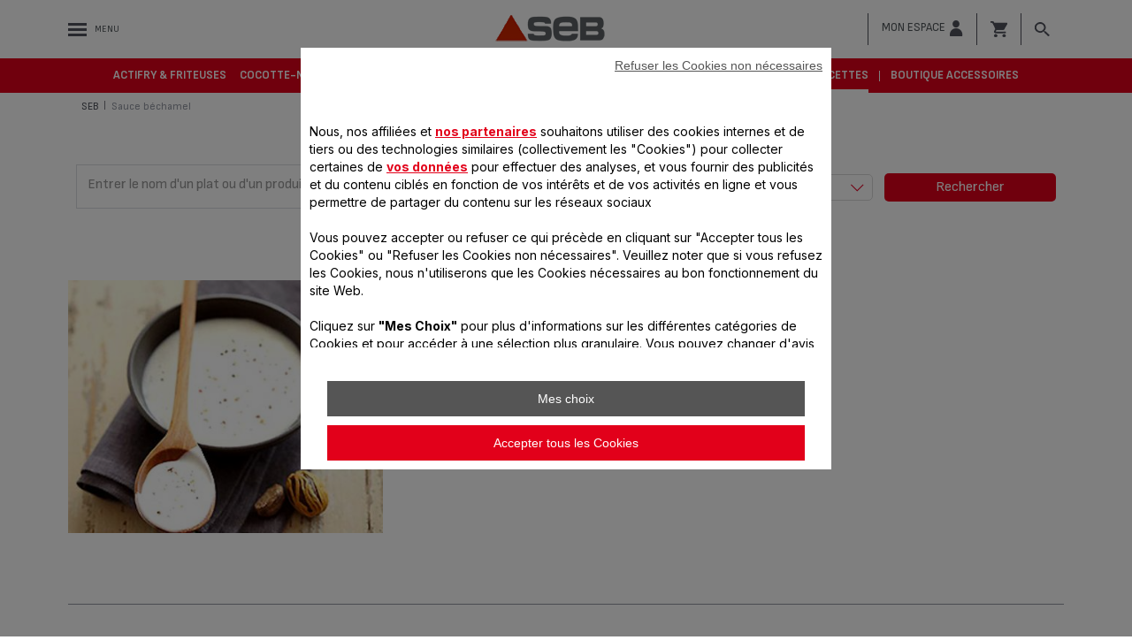

--- FILE ---
content_type: text/html;charset=UTF-8
request_url: https://www.seb.fr/recette/Sauce-b%C3%A9chamel/r/236773
body_size: 46278
content:



















<!DOCTYPE html>
		<!--[if IE 8]>    <html class="lt-ie9" dir="ltr" prefix="og: http://ogp.me/ns#" lang="fr_fr"> <![endif]-->
		<!--[if gt IE 8]><!--> <html dir="ltr" prefix="og: http://ogp.me/ns#" lang="fr_fr"> <!--<![endif]-->
		<html class="ltr" dir="ltr" prefix="og: http://ogp.me/ns#" lang="fr_fr">
		<head >

		<meta charset="UTF-8" />
        <title>Recette Sauce b&eacute;chamel  - Seb</title>
    <meta name="robots" content="index,follow" />
    <meta http-equiv="X-UA-Compatible" content="IE=9; IE=8; IE=7; IE=EDGE"/>
		<meta name="apple-mobile-web-app-capable" content="yes"/>
		<meta name="format-detection" content="telephone=no"/>
		<meta name="HandheldFriendly" content="true"/>

    <script type="text/tc_privacy" data-category="2">
        ;window.NREUM||(NREUM={});NREUM.init={privacy:{cookies_enabled:true},ajax:{deny_list:["bam.nr-data.net"]}};
        ;NREUM.loader_config={accountID:"1663259",trustKey:"1059767",agentID:"1103312213",licenseKey:"517787514b",applicationID:"1103312213"};
        ;NREUM.info={beacon:"bam.nr-data.net",errorBeacon:"bam.nr-data.net",licenseKey:"517787514b",applicationID:"1103312213",sa:1};

        ;/*! For license information please see nr-loader-spa-1.292.0.min.js.LICENSE.txt */
        (()=>{var e,t,r={8122:(e,t,r)=>{"use strict";r.d(t,{a:()=>i});var n=r(944);function i(e,t){try{if(!e||"object"!=typeof e)return(0,n.R)(3);if(!t||"object"!=typeof t)return(0,n.R)(4);const r=Object.create(Object.getPrototypeOf(t),Object.getOwnPropertyDescriptors(t)),o=0===Object.keys(r).length?e:r;for(let a in o)if(void 0!==e[a])try{if(null===e[a]){r[a]=null;continue}Array.isArray(e[a])&&Array.isArray(t[a])?r[a]=Array.from(new Set([...e[a],...t[a]])):"object"==typeof e[a]&&"object"==typeof t[a]?r[a]=i(e[a],t[a]):r[a]=e[a]}catch(e){r[a]||(0,n.R)(1,e)}return r}catch(e){(0,n.R)(2,e)}}},2555:(e,t,r)=>{"use strict";r.d(t,{D:()=>s,f:()=>a});var n=r(384),i=r(8122);const o={beacon:n.NT.beacon,errorBeacon:n.NT.errorBeacon,licenseKey:void 0,applicationID:void 0,sa:void 0,queueTime:void 0,applicationTime:void 0,ttGuid:void 0,user:void 0,account:void 0,product:void 0,extra:void 0,jsAttributes:{},userAttributes:void 0,atts:void 0,transactionName:void 0,tNamePlain:void 0};function a(e){try{return!!e.licenseKey&&!!e.errorBeacon&&!!e.applicationID}catch(e){return!1}}const s=e=>(0,i.a)(e,o)},9324:(e,t,r)=>{"use strict";r.d(t,{F3:()=>i,Xs:()=>o,Yq:()=>a,xv:()=>n});const n="1.292.0",i="PROD",o="CDN",a="^2.0.0-alpha.18"},6154:(e,t,r)=>{"use strict";r.d(t,{A4:()=>s,OF:()=>d,RI:()=>i,WN:()=>h,bv:()=>o,gm:()=>a,lR:()=>f,m:()=>u,mw:()=>c,sb:()=>l});var n=r(1863);const i="undefined"!=typeof window&&!!window.document,o="undefined"!=typeof WorkerGlobalScope&&("undefined"!=typeof self&&self instanceof WorkerGlobalScope&&self.navigator instanceof WorkerNavigator||"undefined"!=typeof globalThis&&globalThis instanceof WorkerGlobalScope&&globalThis.navigator instanceof WorkerNavigator),a=i?window:"undefined"!=typeof WorkerGlobalScope&&("undefined"!=typeof self&&self instanceof WorkerGlobalScope&&self||"undefined"!=typeof globalThis&&globalThis instanceof WorkerGlobalScope&&globalThis),s="complete"===a?.document?.readyState,c=Boolean("hidden"===a?.document?.visibilityState),u=""+a?.location,d=/iPad|iPhone|iPod/.test(a.navigator?.userAgent),l=d&&"undefined"==typeof SharedWorker,f=(()=>{const e=a.navigator?.userAgent?.match(/Firefox[/\s](\d+\.\d+)/);return Array.isArray(e)&&e.length>=2?+e[1]:0})(),h=Date.now()-(0,n.t)()},7295:(e,t,r)=>{"use strict";r.d(t,{Xv:()=>a,gX:()=>i,iW:()=>o});var n=[];function i(e){if(!e||o(e))return!1;if(0===n.length)return!0;for(var t=0;t<n.length;t++){var r=n[t];if("*"===r.hostname)return!1;if(s(r.hostname,e.hostname)&&c(r.pathname,e.pathname))return!1}return!0}function o(e){return void 0===e.hostname}function a(e){if(n=[],e&&e.length)for(var t=0;t<e.length;t++){let r=e[t];if(!r)continue;0===r.indexOf("http://")?r=r.substring(7):0===r.indexOf("https://")&&(r=r.substring(8));const i=r.indexOf("/");let o,a;i>0?(o=r.substring(0,i),a=r.substring(i)):(o=r,a="");let[s]=o.split(":");n.push({hostname:s,pathname:a})}}function s(e,t){return!(e.length>t.length)&&t.indexOf(e)===t.length-e.length}function c(e,t){return 0===e.indexOf("/")&&(e=e.substring(1)),0===t.indexOf("/")&&(t=t.substring(1)),""===e||e===t}},3241:(e,t,r)=>{"use strict";r.d(t,{W:()=>o});var n=r(6154);const i="newrelic";function o(e={}){try{n.gm.dispatchEvent(new CustomEvent(i,{detail:e}))}catch(e){}}},1687:(e,t,r)=>{"use strict";r.d(t,{Ak:()=>u,Ze:()=>f,x3:()=>d});var n=r(3241),i=r(7836),o=r(3606),a=r(860),s=r(2646);const c={};function u(e,t){const r={staged:!1,priority:a.P3[t]||0};l(e),c[e].get(t)||c[e].set(t,r)}function d(e,t){e&&c[e]&&(c[e].get(t)&&c[e].delete(t),p(e,t,!1),c[e].size&&h(e))}function l(e){if(!e)throw new Error("agentIdentifier required");c[e]||(c[e]=new Map)}function f(e="",t="feature",r=!1){if(l(e),!e||!c[e].get(t)||r)return p(e,t);c[e].get(t).staged=!0,h(e)}function h(e){const t=Array.from(c[e]);t.every((([e,t])=>t.staged))&&(t.sort(((e,t)=>e[1].priority-t[1].priority)),t.forEach((([t])=>{c[e].delete(t),p(e,t)})))}function p(e,t,r=!0){const a=e?i.ee.get(e):i.ee,c=o.i.handlers;if(!a.aborted&&a.backlog&&c){if((0,n.W)({agentIdentifier:e,type:"lifecycle",name:"drain",feature:t}),r){const e=a.backlog[t],r=c[t];if(r){for(let t=0;e&&t<e.length;++t)g(e[t],r);Object.entries(r).forEach((([e,t])=>{Object.values(t||{}).forEach((t=>{t[0]?.on&&t[0]?.context()instanceof s.y&&t[0].on(e,t[1])}))}))}}a.isolatedBacklog||delete c[t],a.backlog[t]=null,a.emit("drain-"+t,[])}}function g(e,t){var r=e[1];Object.values(t[r]||{}).forEach((t=>{var r=e[0];if(t[0]===r){var n=t[1],i=e[3],o=e[2];n.apply(i,o)}}))}},7836:(e,t,r)=>{"use strict";r.d(t,{P:()=>s,ee:()=>c});var n=r(384),i=r(8990),o=r(2646),a=r(5607);const s="nr@context:".concat(a.W),c=function e(t,r){var n={},a={},d={},l=!1;try{l=16===r.length&&u.initializedAgents?.[r]?.runtime.isolatedBacklog}catch(e){}var f={on:p,addEventListener:p,removeEventListener:function(e,t){var r=n[e];if(!r)return;for(var i=0;i<r.length;i++)r[i]===t&&r.splice(i,1)},emit:function(e,r,n,i,o){!1!==o&&(o=!0);if(c.aborted&&!i)return;t&&o&&t.emit(e,r,n);for(var s=h(n),u=g(e),d=u.length,l=0;l<d;l++)u[l].apply(s,r);var p=v()[a[e]];p&&p.push([f,e,r,s]);return s},get:m,listeners:g,context:h,buffer:function(e,t){const r=v();if(t=t||"feature",f.aborted)return;Object.entries(e||{}).forEach((([e,n])=>{a[n]=t,t in r||(r[t]=[])}))},abort:function(){f._aborted=!0,Object.keys(f.backlog).forEach((e=>{delete f.backlog[e]}))},isBuffering:function(e){return!!v()[a[e]]},debugId:r,backlog:l?{}:t&&"object"==typeof t.backlog?t.backlog:{},isolatedBacklog:l};return Object.defineProperty(f,"aborted",{get:()=>{let e=f._aborted||!1;return e||(t&&(e=t.aborted),e)}}),f;function h(e){return e&&e instanceof o.y?e:e?(0,i.I)(e,s,(()=>new o.y(s))):new o.y(s)}function p(e,t){n[e]=g(e).concat(t)}function g(e){return n[e]||[]}function m(t){return d[t]=d[t]||e(f,t)}function v(){return f.backlog}}(void 0,"globalEE"),u=(0,n.Zm)();u.ee||(u.ee=c)},2646:(e,t,r)=>{"use strict";r.d(t,{y:()=>n});class n{constructor(e){this.contextId=e}}},9908:(e,t,r)=>{"use strict";r.d(t,{d:()=>n,p:()=>i});var n=r(7836).ee.get("handle");function i(e,t,r,i,o){o?(o.buffer([e],i),o.emit(e,t,r)):(n.buffer([e],i),n.emit(e,t,r))}},3606:(e,t,r)=>{"use strict";r.d(t,{i:()=>o});var n=r(9908);o.on=a;var i=o.handlers={};function o(e,t,r,o){a(o||n.d,i,e,t,r)}function a(e,t,r,i,o){o||(o="feature"),e||(e=n.d);var a=t[o]=t[o]||{};(a[r]=a[r]||[]).push([e,i])}},3878:(e,t,r)=>{"use strict";function n(e,t){return{capture:e,passive:!1,signal:t}}function i(e,t,r=!1,i){window.addEventListener(e,t,n(r,i))}function o(e,t,r=!1,i){document.addEventListener(e,t,n(r,i))}r.d(t,{DD:()=>o,jT:()=>n,sp:()=>i})},5607:(e,t,r)=>{"use strict";r.d(t,{W:()=>n});const n=(0,r(9566).bz)()},9566:(e,t,r)=>{"use strict";r.d(t,{LA:()=>s,ZF:()=>c,bz:()=>a,el:()=>u});var n=r(6154);const i="xxxxxxxx-xxxx-4xxx-yxxx-xxxxxxxxxxxx";function o(e,t){return e?15&e[t]:16*Math.random()|0}function a(){const e=n.gm?.crypto||n.gm?.msCrypto;let t,r=0;return e&&e.getRandomValues&&(t=e.getRandomValues(new Uint8Array(30))),i.split("").map((e=>"x"===e?o(t,r++).toString(16):"y"===e?(3&o()|8).toString(16):e)).join("")}function s(e){const t=n.gm?.crypto||n.gm?.msCrypto;let r,i=0;t&&t.getRandomValues&&(r=t.getRandomValues(new Uint8Array(e)));const a=[];for(var s=0;s<e;s++)a.push(o(r,i++).toString(16));return a.join("")}function c(){return s(16)}function u(){return s(32)}},2614:(e,t,r)=>{"use strict";r.d(t,{BB:()=>a,H3:()=>n,g:()=>u,iL:()=>c,tS:()=>s,uh:()=>i,wk:()=>o});const n="NRBA",i="SESSION",o=144e5,a=18e5,s={STARTED:"session-started",PAUSE:"session-pause",RESET:"session-reset",RESUME:"session-resume",UPDATE:"session-update"},c={SAME_TAB:"same-tab",CROSS_TAB:"cross-tab"},u={OFF:0,FULL:1,ERROR:2}},1863:(e,t,r)=>{"use strict";function n(){return Math.floor(performance.now())}r.d(t,{t:()=>n})},7485:(e,t,r)=>{"use strict";r.d(t,{D:()=>i});var n=r(6154);function i(e){if(0===(e||"").indexOf("data:"))return{protocol:"data"};try{const t=new URL(e,location.href),r={port:t.port,hostname:t.hostname,pathname:t.pathname,search:t.search,protocol:t.protocol.slice(0,t.protocol.indexOf(":")),sameOrigin:t.protocol===n.gm?.location?.protocol&&t.host===n.gm?.location?.host};return r.port&&""!==r.port||("http:"===t.protocol&&(r.port="80"),"https:"===t.protocol&&(r.port="443")),r.pathname&&""!==r.pathname?r.pathname.startsWith("/")||(r.pathname="/".concat(r.pathname)):r.pathname="/",r}catch(e){return{}}}},944:(e,t,r)=>{"use strict";r.d(t,{R:()=>i});var n=r(3241);function i(e,t){"function"==typeof console.debug&&(console.debug("New Relic Warning: https://github.com/newrelic/newrelic-browser-agent/blob/main/docs/warning-codes.md#".concat(e),t),(0,n.W)({agentIdentifier:null,drained:null,type:"data",name:"warn",feature:"warn",data:{code:e,secondary:t}}))}},5701:(e,t,r)=>{"use strict";r.d(t,{B:()=>o,t:()=>a});var n=r(3241);const i=new Set,o={};function a(e,t){const r=t.agentIdentifier;o[r]??={},e&&"object"==typeof e&&(i.has(r)||(t.ee.emit("rumresp",[e]),o[r]=e,i.add(r),(0,n.W)({agentIdentifier:r,loaded:!0,drained:!0,type:"lifecycle",name:"load",feature:void 0,data:e})))}},8990:(e,t,r)=>{"use strict";r.d(t,{I:()=>i});var n=Object.prototype.hasOwnProperty;function i(e,t,r){if(n.call(e,t))return e[t];var i=r();if(Object.defineProperty&&Object.keys)try{return Object.defineProperty(e,t,{value:i,writable:!0,enumerable:!1}),i}catch(e){}return e[t]=i,i}},6389:(e,t,r)=>{"use strict";function n(e,t=500,r={}){const n=r?.leading||!1;let i;return(...r)=>{n&&void 0===i&&(e.apply(this,r),i=setTimeout((()=>{i=clearTimeout(i)}),t)),n||(clearTimeout(i),i=setTimeout((()=>{e.apply(this,r)}),t))}}function i(e){let t=!1;return(...r)=>{t||(t=!0,e.apply(this,r))}}r.d(t,{J:()=>i,s:()=>n})},3304:(e,t,r)=>{"use strict";r.d(t,{A:()=>o});var n=r(7836);const i=()=>{const e=new WeakSet;return(t,r)=>{if("object"==typeof r&&null!==r){if(e.has(r))return;e.add(r)}return r}};function o(e){try{return JSON.stringify(e,i())??""}catch(e){try{n.ee.emit("internal-error",[e])}catch(e){}return""}}},3496:(e,t,r)=>{"use strict";function n(e){return!e||!(!e.licenseKey||!e.applicationID)}function i(e,t){return!e||e.licenseKey===t.info.licenseKey&&e.applicationID===t.info.applicationID}r.d(t,{A:()=>i,I:()=>n})},5289:(e,t,r)=>{"use strict";r.d(t,{GG:()=>o,Qr:()=>s,sB:()=>a});var n=r(3878);function i(){return"undefined"==typeof document||"complete"===document.readyState}function o(e,t){if(i())return e();(0,n.sp)("load",e,t)}function a(e){if(i())return e();(0,n.DD)("DOMContentLoaded",e)}function s(e){if(i())return e();(0,n.sp)("popstate",e)}},384:(e,t,r)=>{"use strict";r.d(t,{NT:()=>o,US:()=>u,Zm:()=>a,bQ:()=>c,dV:()=>s,pV:()=>d});var n=r(6154),i=r(1863);const o={beacon:"bam.nr-data.net",errorBeacon:"bam.nr-data.net"};function a(){return n.gm.NREUM||(n.gm.NREUM={}),void 0===n.gm.newrelic&&(n.gm.newrelic=n.gm.NREUM),n.gm.NREUM}function s(){let e=a();return e.o||(e.o={ST:n.gm.setTimeout,SI:n.gm.setImmediate,CT:n.gm.clearTimeout,XHR:n.gm.XMLHttpRequest,REQ:n.gm.Request,EV:n.gm.Event,PR:n.gm.Promise,MO:n.gm.MutationObserver,FETCH:n.gm.fetch,WS:n.gm.WebSocket}),e}function c(e,t){let r=a();r.initializedAgents??={},t.initializedAt={ms:(0,i.t)(),date:new Date},r.initializedAgents[e]=t}function u(e,t){a()[e]=t}function d(){return function(){let e=a();const t=e.info||{};e.info={beacon:o.beacon,errorBeacon:o.errorBeacon,...t}}(),function(){let e=a();const t=e.init||{};e.init={...t}}(),s(),function(){let e=a();const t=e.loader_config||{};e.loader_config={...t}}(),a()}},2843:(e,t,r)=>{"use strict";r.d(t,{u:()=>i});var n=r(3878);function i(e,t=!1,r,i){(0,n.DD)("visibilitychange",(function(){if(t)return void("hidden"===document.visibilityState&&e());e(document.visibilityState)}),r,i)}},8139:(e,t,r)=>{"use strict";r.d(t,{u:()=>f});var n=r(7836),i=r(3434),o=r(8990),a=r(6154);const s={},c=a.gm.XMLHttpRequest,u="addEventListener",d="removeEventListener",l="nr@wrapped:".concat(n.P);function f(e){var t=function(e){return(e||n.ee).get("events")}(e);if(s[t.debugId]++)return t;s[t.debugId]=1;var r=(0,i.YM)(t,!0);function f(e){r.inPlace(e,[u,d],"-",p)}function p(e,t){return e[1]}return"getPrototypeOf"in Object&&(a.RI&&h(document,f),c&&h(c.prototype,f),h(a.gm,f)),t.on(u+"-start",(function(e,t){var n=e[1];if(null!==n&&("function"==typeof n||"object"==typeof n)){var i=(0,o.I)(n,l,(function(){var e={object:function(){if("function"!=typeof n.handleEvent)return;return n.handleEvent.apply(n,arguments)},function:n}[typeof n];return e?r(e,"fn-",null,e.name||"anonymous"):n}));this.wrapped=e[1]=i}})),t.on(d+"-start",(function(e){e[1]=this.wrapped||e[1]})),t}function h(e,t,...r){let n=e;for(;"object"==typeof n&&!Object.prototype.hasOwnProperty.call(n,u);)n=Object.getPrototypeOf(n);n&&t(n,...r)}},3434:(e,t,r)=>{"use strict";r.d(t,{Jt:()=>o,YM:()=>c});var n=r(7836),i=r(5607);const o="nr@original:".concat(i.W);var a=Object.prototype.hasOwnProperty,s=!1;function c(e,t){return e||(e=n.ee),r.inPlace=function(e,t,n,i,o){n||(n="");const a="-"===n.charAt(0);for(let s=0;s<t.length;s++){const c=t[s],u=e[c];d(u)||(e[c]=r(u,a?c+n:n,i,c,o))}},r.flag=o,r;function r(t,r,n,s,c){return d(t)?t:(r||(r=""),nrWrapper[o]=t,function(e,t,r){if(Object.defineProperty&&Object.keys)try{return Object.keys(e).forEach((function(r){Object.defineProperty(t,r,{get:function(){return e[r]},set:function(t){return e[r]=t,t}})})),t}catch(e){u([e],r)}for(var n in e)a.call(e,n)&&(t[n]=e[n])}(t,nrWrapper,e),nrWrapper);function nrWrapper(){var o,a,d,l;try{a=this,o=[...arguments],d="function"==typeof n?n(o,a):n||{}}catch(t){u([t,"",[o,a,s],d],e)}i(r+"start",[o,a,s],d,c);try{return l=t.apply(a,o)}catch(e){throw i(r+"err",[o,a,e],d,c),e}finally{i(r+"end",[o,a,l],d,c)}}}function i(r,n,i,o){if(!s||t){var a=s;s=!0;try{e.emit(r,n,i,t,o)}catch(t){u([t,r,n,i],e)}s=a}}}function u(e,t){t||(t=n.ee);try{t.emit("internal-error",e)}catch(e){}}function d(e){return!(e&&"function"==typeof e&&e.apply&&!e[o])}},9300:(e,t,r)=>{"use strict";r.d(t,{T:()=>n});const n=r(860).K7.ajax},3333:(e,t,r)=>{"use strict";r.d(t,{$v:()=>u,TZ:()=>n,Zp:()=>i,kd:()=>c,mq:()=>s,nf:()=>a,qN:()=>o});const n=r(860).K7.genericEvents,i=["auxclick","click","copy","keydown","paste","scrollend"],o=["focus","blur"],a=4,s=1e3,c=["PageAction","UserAction","BrowserPerformance"],u={MARKS:"experimental.marks",MEASURES:"experimental.measures",RESOURCES:"experimental.resources"}},6774:(e,t,r)=>{"use strict";r.d(t,{T:()=>n});const n=r(860).K7.jserrors},993:(e,t,r)=>{"use strict";r.d(t,{A$:()=>o,ET:()=>a,TZ:()=>s,p_:()=>i});var n=r(860);const i={ERROR:"ERROR",WARN:"WARN",INFO:"INFO",DEBUG:"DEBUG",TRACE:"TRACE"},o={OFF:0,ERROR:1,WARN:2,INFO:3,DEBUG:4,TRACE:5},a="log",s=n.K7.logging},3785:(e,t,r)=>{"use strict";r.d(t,{R:()=>c,b:()=>u});var n=r(9908),i=r(1863),o=r(860),a=r(8154),s=r(993);function c(e,t,r={},c=s.p_.INFO,u,d=(0,i.t)()){(0,n.p)(a.xV,["API/logging/".concat(c.toLowerCase(),"/called")],void 0,o.K7.metrics,e),(0,n.p)(s.ET,[d,t,r,c,u],void 0,o.K7.logging,e)}function u(e){return"string"==typeof e&&Object.values(s.p_).some((t=>t===e.toUpperCase().trim()))}},8154:(e,t,r)=>{"use strict";r.d(t,{z_:()=>o,XG:()=>s,TZ:()=>n,rs:()=>i,xV:()=>a});r(6154),r(9566),r(384);const n=r(860).K7.metrics,i="sm",o="cm",a="storeSupportabilityMetrics",s="storeEventMetrics"},6630:(e,t,r)=>{"use strict";r.d(t,{T:()=>n});const n=r(860).K7.pageViewEvent},782:(e,t,r)=>{"use strict";r.d(t,{T:()=>n});const n=r(860).K7.pageViewTiming},6344:(e,t,r)=>{"use strict";r.d(t,{BB:()=>d,G4:()=>o,Qb:()=>l,TZ:()=>i,Ug:()=>a,_s:()=>s,bc:()=>u,yP:()=>c});var n=r(2614);const i=r(860).K7.sessionReplay,o={RECORD:"recordReplay",PAUSE:"pauseReplay",ERROR_DURING_REPLAY:"errorDuringReplay"},a=.12,s={DomContentLoaded:0,Load:1,FullSnapshot:2,IncrementalSnapshot:3,Meta:4,Custom:5},c={[n.g.ERROR]:15e3,[n.g.FULL]:3e5,[n.g.OFF]:0},u={RESET:{message:"Session was reset",sm:"Reset"},IMPORT:{message:"Recorder failed to import",sm:"Import"},TOO_MANY:{message:"429: Too Many Requests",sm:"Too-Many"},TOO_BIG:{message:"Payload was too large",sm:"Too-Big"},CROSS_TAB:{message:"Session Entity was set to OFF on another tab",sm:"Cross-Tab"},ENTITLEMENTS:{message:"Session Replay is not allowed and will not be started",sm:"Entitlement"}},d=5e3,l={API:"api"}},5270:(e,t,r)=>{"use strict";r.d(t,{Aw:()=>s,CT:()=>c,SR:()=>a,rF:()=>u});var n=r(384),i=r(7767),o=r(6154);function a(e){return!!(0,n.dV)().o.MO&&(0,i.V)(e)&&!0===e?.session_trace.enabled}function s(e){return!0===e?.session_replay.preload&&a(e)}function c(e,t){const r=t.correctAbsoluteTimestamp(e);return{originalTimestamp:e,correctedTimestamp:r,timestampDiff:e-r,originTime:o.WN,correctedOriginTime:t.correctedOriginTime,originTimeDiff:Math.floor(o.WN-t.correctedOriginTime)}}function u(e,t){try{if("string"==typeof t?.type){if("password"===t.type.toLowerCase())return"*".repeat(e?.length||0);if(void 0!==t?.dataset?.nrUnmask||t?.classList?.contains("nr-unmask"))return e}}catch(e){}return"string"==typeof e?e.replace(/[\S]/g,"*"):"*".repeat(e?.length||0)}},3738:(e,t,r)=>{"use strict";r.d(t,{He:()=>i,Kp:()=>s,Lc:()=>u,Rz:()=>d,TZ:()=>n,bD:()=>o,d3:()=>a,jx:()=>l,uP:()=>c});const n=r(860).K7.sessionTrace,i="bstResource",o="resource",a="-start",s="-end",c="fn"+a,u="fn"+s,d="pushState",l=1e3},3962:(e,t,r)=>{"use strict";r.d(t,{AM:()=>o,O2:()=>c,Qu:()=>u,TZ:()=>s,ih:()=>d,pP:()=>a,tC:()=>i});var n=r(860);const i=["click","keydown","submit","popstate"],o="api",a="initialPageLoad",s=n.K7.softNav,c={INITIAL_PAGE_LOAD:"",ROUTE_CHANGE:1,UNSPECIFIED:2},u={INTERACTION:1,AJAX:2,CUSTOM_END:3,CUSTOM_TRACER:4},d={IP:"in progress",FIN:"finished",CAN:"cancelled"}},7378:(e,t,r)=>{"use strict";r.d(t,{$p:()=>x,BR:()=>b,Kp:()=>w,L3:()=>y,Lc:()=>c,NC:()=>o,SG:()=>d,TZ:()=>i,U6:()=>p,UT:()=>m,d3:()=>R,dT:()=>f,e5:()=>A,gx:()=>v,l9:()=>l,oW:()=>h,op:()=>g,rw:()=>u,tH:()=>E,uP:()=>s,wW:()=>T,xq:()=>a});var n=r(384);const i=r(860).K7.spa,o=["click","submit","keypress","keydown","keyup","change"],a=999,s="fn-start",c="fn-end",u="cb-start",d="api-ixn-",l="remaining",f="interaction",h="spaNode",p="jsonpNode",g="fetch-start",m="fetch-done",v="fetch-body-",b="jsonp-end",y=(0,n.dV)().o.ST,R="-start",w="-end",x="-body",T="cb"+w,A="jsTime",E="fetch"},4234:(e,t,r)=>{"use strict";r.d(t,{W:()=>o});var n=r(7836),i=r(1687);class o{constructor(e,t){this.agentIdentifier=e,this.ee=n.ee.get(e),this.featureName=t,this.blocked=!1}deregisterDrain(){(0,i.x3)(this.agentIdentifier,this.featureName)}}},7767:(e,t,r)=>{"use strict";r.d(t,{V:()=>i});var n=r(6154);const i=e=>n.RI&&!0===e?.privacy.cookies_enabled},1741:(e,t,r)=>{"use strict";r.d(t,{W:()=>o});var n=r(944),i=r(4261);class o{#e(e,...t){if(this[e]!==o.prototype[e])return this[e](...t);(0,n.R)(35,e)}addPageAction(e,t){return this.#e(i.hG,e,t)}register(e){return this.#e(i.eY,e)}recordCustomEvent(e,t){return this.#e(i.fF,e,t)}setPageViewName(e,t){return this.#e(i.Fw,e,t)}setCustomAttribute(e,t,r){return this.#e(i.cD,e,t,r)}noticeError(e,t){return this.#e(i.o5,e,t)}setUserId(e){return this.#e(i.Dl,e)}setApplicationVersion(e){return this.#e(i.nb,e)}setErrorHandler(e){return this.#e(i.bt,e)}addRelease(e,t){return this.#e(i.k6,e,t)}log(e,t){return this.#e(i.$9,e,t)}start(){return this.#e(i.d3)}finished(e){return this.#e(i.BL,e)}recordReplay(){return this.#e(i.CH)}pauseReplay(){return this.#e(i.Tb)}addToTrace(e){return this.#e(i.U2,e)}setCurrentRouteName(e){return this.#e(i.PA,e)}interaction(){return this.#e(i.dT)}wrapLogger(e,t,r){return this.#e(i.Wb,e,t,r)}measure(e,t){return this.#e(i.V1,e,t)}}},4261:(e,t,r)=>{"use strict";r.d(t,{$9:()=>d,BL:()=>c,CH:()=>p,Dl:()=>w,Fw:()=>R,PA:()=>v,Pl:()=>n,Tb:()=>f,U2:()=>a,V1:()=>A,Wb:()=>T,bt:()=>y,cD:()=>b,d3:()=>x,dT:()=>u,eY:()=>g,fF:()=>h,hG:()=>o,hw:()=>i,k6:()=>s,nb:()=>m,o5:()=>l});const n="api-",i=n+"ixn-",o="addPageAction",a="addToTrace",s="addRelease",c="finished",u="interaction",d="log",l="noticeError",f="pauseReplay",h="recordCustomEvent",p="recordReplay",g="register",m="setApplicationVersion",v="setCurrentRouteName",b="setCustomAttribute",y="setErrorHandler",R="setPageViewName",w="setUserId",x="start",T="wrapLogger",A="measure"},5205:(e,t,r)=>{"use strict";r.d(t,{j:()=>S});var n=r(384),i=r(1741);var o=r(2555),a=r(3333);const s=e=>{if(!e||"string"!=typeof e)return!1;try{document.createDocumentFragment().querySelector(e)}catch{return!1}return!0};var c=r(2614),u=r(944),d=r(8122);const l="[data-nr-mask]",f=e=>(0,d.a)(e,(()=>{const e={feature_flags:[],experimental:{marks:!1,measures:!1,resources:!1},mask_selector:"*",block_selector:"[data-nr-block]",mask_input_options:{color:!1,date:!1,"datetime-local":!1,email:!1,month:!1,number:!1,range:!1,search:!1,tel:!1,text:!1,time:!1,url:!1,week:!1,textarea:!1,select:!1,password:!0}};return{ajax:{deny_list:void 0,block_internal:!0,enabled:!0,autoStart:!0},api:{allow_registered_children:!0,duplicate_registered_data:!1},distributed_tracing:{enabled:void 0,exclude_newrelic_header:void 0,cors_use_newrelic_header:void 0,cors_use_tracecontext_headers:void 0,allowed_origins:void 0},get feature_flags(){return e.feature_flags},set feature_flags(t){e.feature_flags=t},generic_events:{enabled:!0,autoStart:!0},harvest:{interval:30},jserrors:{enabled:!0,autoStart:!0},logging:{enabled:!0,autoStart:!0},metrics:{enabled:!0,autoStart:!0},obfuscate:void 0,page_action:{enabled:!0},page_view_event:{enabled:!0,autoStart:!0},page_view_timing:{enabled:!0,autoStart:!0},performance:{get capture_marks(){return e.feature_flags.includes(a.$v.MARKS)||e.experimental.marks},set capture_marks(t){e.experimental.marks=t},get capture_measures(){return e.feature_flags.includes(a.$v.MEASURES)||e.experimental.measures},set capture_measures(t){e.experimental.measures=t},capture_detail:!0,resources:{get enabled(){return e.feature_flags.includes(a.$v.RESOURCES)||e.experimental.resources},set enabled(t){e.experimental.resources=t},asset_types:[],first_party_domains:[],ignore_newrelic:!0}},privacy:{cookies_enabled:!0},proxy:{assets:void 0,beacon:void 0},session:{expiresMs:c.wk,inactiveMs:c.BB},session_replay:{autoStart:!0,enabled:!1,preload:!1,sampling_rate:10,error_sampling_rate:100,collect_fonts:!1,inline_images:!1,fix_stylesheets:!0,mask_all_inputs:!0,get mask_text_selector(){return e.mask_selector},set mask_text_selector(t){s(t)?e.mask_selector="".concat(t,",").concat(l):""===t||null===t?e.mask_selector=l:(0,u.R)(5,t)},get block_class(){return"nr-block"},get ignore_class(){return"nr-ignore"},get mask_text_class(){return"nr-mask"},get block_selector(){return e.block_selector},set block_selector(t){s(t)?e.block_selector+=",".concat(t):""!==t&&(0,u.R)(6,t)},get mask_input_options(){return e.mask_input_options},set mask_input_options(t){t&&"object"==typeof t?e.mask_input_options={...t,password:!0}:(0,u.R)(7,t)}},session_trace:{enabled:!0,autoStart:!0},soft_navigations:{enabled:!0,autoStart:!0},spa:{enabled:!0,autoStart:!0},ssl:void 0,user_actions:{enabled:!0,elementAttributes:["id","className","tagName","type"]}}})());var h=r(6154),p=r(9324);let g=0;const m={buildEnv:p.F3,distMethod:p.Xs,version:p.xv,originTime:h.WN},v={appMetadata:{},customTransaction:void 0,denyList:void 0,disabled:!1,entityManager:void 0,harvester:void 0,isolatedBacklog:!1,isRecording:!1,loaderType:void 0,maxBytes:3e4,obfuscator:void 0,onerror:void 0,ptid:void 0,releaseIds:{},session:void 0,timeKeeper:void 0,get harvestCount(){return++g}},b=e=>{const t=(0,d.a)(e,v),r=Object.keys(m).reduce(((e,t)=>(e[t]={value:m[t],writable:!1,configurable:!0,enumerable:!0},e)),{});return Object.defineProperties(t,r)};var y=r(5701);const R=e=>{const t=e.startsWith("http");e+="/",r.p=t?e:"https://"+e};var w=r(7836),x=r(3241);const T={accountID:void 0,trustKey:void 0,agentID:void 0,licenseKey:void 0,applicationID:void 0,xpid:void 0},A=e=>(0,d.a)(e,T),E=new Set;function S(e,t={},r,a){let{init:s,info:c,loader_config:u,runtime:d={},exposed:l=!0}=t;if(!c){const e=(0,n.pV)();s=e.init,c=e.info,u=e.loader_config}e.init=f(s||{}),e.loader_config=A(u||{}),c.jsAttributes??={},h.bv&&(c.jsAttributes.isWorker=!0),e.info=(0,o.D)(c);const p=e.init,g=[c.beacon,c.errorBeacon];E.has(e.agentIdentifier)||(p.proxy.assets&&(R(p.proxy.assets),g.push(p.proxy.assets)),p.proxy.beacon&&g.push(p.proxy.beacon),function(e){const t=(0,n.pV)();Object.getOwnPropertyNames(i.W.prototype).forEach((r=>{const n=i.W.prototype[r];if("function"!=typeof n||"constructor"===n)return;let o=t[r];e[r]&&!1!==e.exposed&&"micro-agent"!==e.runtime?.loaderType&&(t[r]=(...t)=>{const n=e[r](...t);return o?o(...t):n})}))}(e),(0,n.US)("activatedFeatures",y.B),e.runSoftNavOverSpa&&=!0===p.soft_navigations.enabled&&p.feature_flags.includes("soft_nav")),d.denyList=[...p.ajax.deny_list||[],...p.ajax.block_internal?g:[]],d.ptid=e.agentIdentifier,d.loaderType=r,e.runtime=b(d),E.has(e.agentIdentifier)||(e.ee=w.ee.get(e.agentIdentifier),e.exposed=l,(0,x.W)({agentIdentifier:e.agentIdentifier,drained:!!y.B?.[e.agentIdentifier],type:"lifecycle",name:"initialize",feature:void 0,data:e.config})),E.add(e.agentIdentifier)}},8374:(e,t,r)=>{r.nc=(()=>{try{return document?.currentScript?.nonce}catch(e){}return""})()},860:(e,t,r)=>{"use strict";r.d(t,{$J:()=>d,K7:()=>c,P3:()=>u,XX:()=>i,Yy:()=>s,df:()=>o,qY:()=>n,v4:()=>a});const n="events",i="jserrors",o="browser/blobs",a="rum",s="browser/logs",c={ajax:"ajax",genericEvents:"generic_events",jserrors:i,logging:"logging",metrics:"metrics",pageAction:"page_action",pageViewEvent:"page_view_event",pageViewTiming:"page_view_timing",sessionReplay:"session_replay",sessionTrace:"session_trace",softNav:"soft_navigations",spa:"spa"},u={[c.pageViewEvent]:1,[c.pageViewTiming]:2,[c.metrics]:3,[c.jserrors]:4,[c.spa]:5,[c.ajax]:6,[c.sessionTrace]:7,[c.softNav]:8,[c.sessionReplay]:9,[c.logging]:10,[c.genericEvents]:11},d={[c.pageViewEvent]:a,[c.pageViewTiming]:n,[c.ajax]:n,[c.spa]:n,[c.softNav]:n,[c.metrics]:i,[c.jserrors]:i,[c.sessionTrace]:o,[c.sessionReplay]:o,[c.logging]:s,[c.genericEvents]:"ins"}}},n={};function i(e){var t=n[e];if(void 0!==t)return t.exports;var o=n[e]={exports:{}};return r[e](o,o.exports,i),o.exports}i.m=r,i.d=(e,t)=>{for(var r in t)i.o(t,r)&&!i.o(e,r)&&Object.defineProperty(e,r,{enumerable:!0,get:t[r]})},i.f={},i.e=e=>Promise.all(Object.keys(i.f).reduce(((t,r)=>(i.f[r](e,t),t)),[])),i.u=e=>({212:"nr-spa-compressor",249:"nr-spa-recorder",478:"nr-spa"}[e]+"-1.292.0.min.js"),i.o=(e,t)=>Object.prototype.hasOwnProperty.call(e,t),e={},t="NRBA-1.292.0.PROD:",i.l=(r,n,o,a)=>{if(e[r])e[r].push(n);else{var s,c;if(void 0!==o)for(var u=document.getElementsByTagName("script"),d=0;d<u.length;d++){var l=u[d];if(l.getAttribute("src")==r||l.getAttribute("data-webpack")==t+o){s=l;break}}if(!s){c=!0;var f={478:"sha512-TAxjn+tHs+1lVWiAHWpmDycHw1oJpddeYnw1SW/Yr2DtHEz1bJu1onE5HVtc6qWq9lWDWp7nbKH7nmIM8SdPCA==",249:"sha512-VkdREA+sw8+FglrkR6hpknnljB0rJbH9D/aa75/NmxHiyyao1upUiSurfPjxeAdSzzvM/vhhuwd0c08MsfASXw==",212:"sha512-lEC00aiRYsgeVPwFsj6thWrGLkZ7pGjdXDTQK137nHEYol3SmoR91rScxss5nmfgiY2N6YLNsnV61mkSnTx3aw=="};(s=document.createElement("script")).charset="utf-8",s.timeout=120,i.nc&&s.setAttribute("nonce",i.nc),s.setAttribute("data-webpack",t+o),s.src=r,0!==s.src.indexOf(window.location.origin+"/")&&(s.crossOrigin="anonymous"),f[a]&&(s.integrity=f[a])}e[r]=[n];var h=(t,n)=>{s.onerror=s.onload=null,clearTimeout(p);var i=e[r];if(delete e[r],s.parentNode&&s.parentNode.removeChild(s),i&&i.forEach((e=>e(n))),t)return t(n)},p=setTimeout(h.bind(null,void 0,{type:"timeout",target:s}),12e4);s.onerror=h.bind(null,s.onerror),s.onload=h.bind(null,s.onload),c&&document.head.appendChild(s)}},i.r=e=>{"undefined"!=typeof Symbol&&Symbol.toStringTag&&Object.defineProperty(e,Symbol.toStringTag,{value:"Module"}),Object.defineProperty(e,"__esModule",{value:!0})},i.p="https://js-agent.newrelic.com/",(()=>{var e={38:0,788:0};i.f.j=(t,r)=>{var n=i.o(e,t)?e[t]:void 0;if(0!==n)if(n)r.push(n[2]);else{var o=new Promise(((r,i)=>n=e[t]=[r,i]));r.push(n[2]=o);var a=i.p+i.u(t),s=new Error;i.l(a,(r=>{if(i.o(e,t)&&(0!==(n=e[t])&&(e[t]=void 0),n)){var o=r&&("load"===r.type?"missing":r.type),a=r&&r.target&&r.target.src;s.message="Loading chunk "+t+" failed.\n("+o+": "+a+")",s.name="ChunkLoadError",s.type=o,s.request=a,n[1](s)}}),"chunk-"+t,t)}};var t=(t,r)=>{var n,o,[a,s,c]=r,u=0;if(a.some((t=>0!==e[t]))){for(n in s)i.o(s,n)&&(i.m[n]=s[n]);if(c)c(i)}for(t&&t(r);u<a.length;u++)o=a[u],i.o(e,o)&&e[o]&&e[o][0](),e[o]=0},r=self["webpackChunk:NRBA-1.292.0.PROD"]=self["webpackChunk:NRBA-1.292.0.PROD"]||[];r.forEach(t.bind(null,0)),r.push=t.bind(null,r.push.bind(r))})(),(()=>{"use strict";i(8374);var e=i(9566),t=i(1741);class r extends t.W{agentIdentifier=(0,e.LA)(16)}var n=i(860);const o=Object.values(n.K7);var a=i(5205);var s=i(9908),c=i(1863),u=i(4261),d=i(3241),l=i(944),f=i(5701),h=i(8154);function p(e,t,i,o){const a=o||i;!a||a[e]&&a[e]!==r.prototype[e]||(a[e]=function(){(0,s.p)(h.xV,["API/"+e+"/called"],void 0,n.K7.metrics,i.ee),(0,d.W)({agentIdentifier:i.agentIdentifier,drained:!!f.B?.[i.agentIdentifier],type:"data",name:"api",feature:u.Pl+e,data:{}});try{return t.apply(this,arguments)}catch(e){(0,l.R)(23,e)}})}function g(e,t,r,n,i){const o=e.info;null===r?delete o.jsAttributes[t]:o.jsAttributes[t]=r,(i||null===r)&&(0,s.p)(u.Pl+n,[(0,c.t)(),t,r],void 0,"session",e.ee)}var m=i(1687),v=i(4234),b=i(5289),y=i(6154),R=i(5270),w=i(7767),x=i(6389);class T extends v.W{constructor(e,t){super(e.agentIdentifier,t),this.abortHandler=void 0,this.featAggregate=void 0,this.onAggregateImported=void 0,this.deferred=Promise.resolve(),!1===e.init[this.featureName].autoStart?this.deferred=new Promise(((t,r)=>{this.ee.on("manual-start-all",(0,x.J)((()=>{(0,m.Ak)(e.agentIdentifier,this.featureName),t()})))})):(0,m.Ak)(e.agentIdentifier,t)}importAggregator(e,t,r={}){if(this.featAggregate)return;let o;this.onAggregateImported=new Promise((e=>{o=e}));const a=async()=>{let a;await this.deferred;try{if((0,w.V)(e.init)){const{setupAgentSession:t}=await i.e(478).then(i.bind(i,6526));a=t(e)}}catch(e){(0,l.R)(20,e),this.ee.emit("internal-error",[e]),this.featureName===n.K7.sessionReplay&&this.abortHandler?.()}try{if(!this.#t(this.featureName,a,e.init))return(0,m.Ze)(this.agentIdentifier,this.featureName),void o(!1);const{Aggregate:n}=await t();this.featAggregate=new n(e,r),e.runtime.harvester.initializedAggregates.push(this.featAggregate),o(!0)}catch(e){(0,l.R)(34,e),this.abortHandler?.(),(0,m.Ze)(this.agentIdentifier,this.featureName,!0),o(!1),this.ee&&this.ee.abort()}};y.RI?(0,b.GG)((()=>a()),!0):a()}#t(e,t,r){switch(e){case n.K7.sessionReplay:return(0,R.SR)(r)&&!!t;case n.K7.sessionTrace:return!!t;default:return!0}}}var A=i(6630),E=i(2614);class S extends T{static featureName=A.T;constructor(e){var t;super(e,A.T),this.setupInspectionEvents(e.agentIdentifier),t=e,p(u.Fw,(function(e,r){"string"==typeof e&&("/"!==e.charAt(0)&&(e="/"+e),t.runtime.customTransaction=(r||"http://custom.transaction")+e,(0,s.p)(u.Pl+u.Fw,[(0,c.t)()],void 0,void 0,t.ee))}),t),this.ee.on("api-send-rum",((e,t)=>(0,s.p)("send-rum",[e,t],void 0,this.featureName,this.ee))),this.importAggregator(e,(()=>i.e(478).then(i.bind(i,1983))))}setupInspectionEvents(e){const t=(t,r)=>{t&&(0,d.W)({agentIdentifier:e,timeStamp:t.timeStamp,loaded:"complete"===t.target.readyState,type:"window",name:r,data:t.target.location+""})};(0,b.sB)((e=>{t(e,"DOMContentLoaded")})),(0,b.GG)((e=>{t(e,"load")})),(0,b.Qr)((e=>{t(e,"navigate")})),this.ee.on(E.tS.UPDATE,((t,r)=>{(0,d.W)({agentIdentifier:e,type:"lifecycle",name:"session",data:r})}))}}var _=i(384);var N=i(2843),O=i(3878),I=i(782);class P extends T{static featureName=I.T;constructor(e){super(e,I.T),y.RI&&((0,N.u)((()=>(0,s.p)("docHidden",[(0,c.t)()],void 0,I.T,this.ee)),!0),(0,O.sp)("pagehide",(()=>(0,s.p)("winPagehide",[(0,c.t)()],void 0,I.T,this.ee))),this.importAggregator(e,(()=>i.e(478).then(i.bind(i,9917)))))}}class j extends T{static featureName=h.TZ;constructor(e){super(e,h.TZ),y.RI&&document.addEventListener("securitypolicyviolation",(e=>{(0,s.p)(h.xV,["Generic/CSPViolation/Detected"],void 0,this.featureName,this.ee)})),this.importAggregator(e,(()=>i.e(478).then(i.bind(i,8351))))}}var C=i(6774),k=i(3304);class L{constructor(e,t,r,n,i){this.name="UncaughtError",this.message="string"==typeof e?e:(0,k.A)(e),this.sourceURL=t,this.line=r,this.column=n,this.__newrelic=i}}function M(e){return K(e)?e:new L(void 0!==e?.message?e.message:e,e?.filename||e?.sourceURL,e?.lineno||e?.line,e?.colno||e?.col,e?.__newrelic)}function H(e){const t="Unhandled Promise Rejection: ";if(!e?.reason)return;if(K(e.reason)){try{e.reason.message.startsWith(t)||(e.reason.message=t+e.reason.message)}catch(e){}return M(e.reason)}const r=M(e.reason);return(r.message||"").startsWith(t)||(r.message=t+r.message),r}function D(e){if(e.error instanceof SyntaxError&&!/:\d+$/.test(e.error.stack?.trim())){const t=new L(e.message,e.filename,e.lineno,e.colno,e.error.__newrelic);return t.name=SyntaxError.name,t}return K(e.error)?e.error:M(e)}function K(e){return e instanceof Error&&!!e.stack}function U(e,t,r,i,o=(0,c.t)()){"string"==typeof e&&(e=new Error(e)),(0,s.p)("err",[e,o,!1,t,r.runtime.isRecording,void 0,i],void 0,n.K7.jserrors,r.ee)}var F=i(3496),W=i(993),B=i(3785);function G(e,{customAttributes:t={},level:r=W.p_.INFO}={},n,i,o=(0,c.t)()){(0,B.R)(n.ee,e,t,r,i,o)}function V(e,t,r,i,o=(0,c.t)()){(0,s.p)(u.Pl+u.hG,[o,e,t,i],void 0,n.K7.genericEvents,r.ee)}function z(e){p(u.eY,(function(t){return function(e,t){const r={};let i,o;(0,l.R)(54,"newrelic.register"),e.init.api.allow_registered_children||(i=()=>(0,l.R)(55));t&&(0,F.I)(t)||(i=()=>(0,l.R)(48,t));const a={addPageAction:(n,i={})=>{u(V,[n,{...r,...i},e],t)},log:(n,i={})=>{u(G,[n,{...i,customAttributes:{...r,...i.customAttributes||{}}},e],t)},noticeError:(n,i={})=>{u(U,[n,{...r,...i},e],t)},setApplicationVersion:e=>{r["application.version"]=e},setCustomAttribute:(e,t)=>{r[e]=t},setUserId:e=>{r["enduser.id"]=e},metadata:{customAttributes:r,target:t,get connected(){return o||Promise.reject(new Error("Failed to connect"))}}};i?i():o=new Promise(((n,i)=>{try{const o=e.runtime?.entityManager;let s=!!o?.get().entityGuid,c=o?.getEntityGuidFor(t.licenseKey,t.applicationID),u=!!c;if(s&&u)t.entityGuid=c,n(a);else{const d=setTimeout((()=>i(new Error("Failed to connect - Timeout"))),15e3);function l(r){(0,F.A)(r,e)?s||=!0:t.licenseKey===r.licenseKey&&t.applicationID===r.applicationID&&(u=!0,t.entityGuid=r.entityGuid),s&&u&&(clearTimeout(d),e.ee.removeEventListener("entity-added",l),n(a))}e.ee.emit("api-send-rum",[r,t]),e.ee.on("entity-added",l)}}catch(f){i(f)}}));const u=async(t,r,a)=>{if(i)return i();const u=(0,c.t)();(0,s.p)(h.xV,["API/register/".concat(t.name,"/called")],void 0,n.K7.metrics,e.ee);try{await o;const n=e.init.api.duplicate_registered_data;(!0===n||Array.isArray(n)&&n.includes(a.entityGuid))&&t(...r,void 0,u),t(...r,a.entityGuid,u)}catch(e){(0,l.R)(50,e)}};return a}(e,t)}),e)}class Z extends T{static featureName=C.T;constructor(e){var t;super(e,C.T),t=e,p(u.o5,((e,r)=>U(e,r,t)),t),function(e){p(u.bt,(function(t){e.runtime.onerror=t}),e)}(e),function(e){let t=0;p(u.k6,(function(e,r){++t>10||(this.runtime.releaseIds[e.slice(-200)]=(""+r).slice(-200))}),e)}(e),z(e);try{this.removeOnAbort=new AbortController}catch(e){}this.ee.on("internal-error",((t,r)=>{this.abortHandler&&(0,s.p)("ierr",[M(t),(0,c.t)(),!0,{},e.runtime.isRecording,r],void 0,this.featureName,this.ee)})),y.gm.addEventListener("unhandledrejection",(t=>{this.abortHandler&&(0,s.p)("err",[H(t),(0,c.t)(),!1,{unhandledPromiseRejection:1},e.runtime.isRecording],void 0,this.featureName,this.ee)}),(0,O.jT)(!1,this.removeOnAbort?.signal)),y.gm.addEventListener("error",(t=>{this.abortHandler&&(0,s.p)("err",[D(t),(0,c.t)(),!1,{},e.runtime.isRecording],void 0,this.featureName,this.ee)}),(0,O.jT)(!1,this.removeOnAbort?.signal)),this.abortHandler=this.#r,this.importAggregator(e,(()=>i.e(478).then(i.bind(i,5928))))}#r(){this.removeOnAbort?.abort(),this.abortHandler=void 0}}var q=i(8990);let X=1;function Y(e){const t=typeof e;return!e||"object"!==t&&"function"!==t?-1:e===y.gm?0:(0,q.I)(e,"nr@id",(function(){return X++}))}function J(e){if("string"==typeof e&&e.length)return e.length;if("object"==typeof e){if("undefined"!=typeof ArrayBuffer&&e instanceof ArrayBuffer&&e.byteLength)return e.byteLength;if("undefined"!=typeof Blob&&e instanceof Blob&&e.size)return e.size;if(!("undefined"!=typeof FormData&&e instanceof FormData))try{return(0,k.A)(e).length}catch(e){return}}}var Q=i(8139),ee=i(7836),te=i(3434);const re={},ne=["open","send"];function ie(e){var t=e||ee.ee;const r=function(e){return(e||ee.ee).get("xhr")}(t);if(void 0===y.gm.XMLHttpRequest)return r;if(re[r.debugId]++)return r;re[r.debugId]=1,(0,Q.u)(t);var n=(0,te.YM)(r),i=y.gm.XMLHttpRequest,o=y.gm.MutationObserver,a=y.gm.Promise,s=y.gm.setInterval,c="readystatechange",u=["onload","onerror","onabort","onloadstart","onloadend","onprogress","ontimeout"],d=[],f=y.gm.XMLHttpRequest=function(e){const t=new i(e),o=r.context(t);try{r.emit("new-xhr",[t],o),t.addEventListener(c,(a=o,function(){var e=this;e.readyState>3&&!a.resolved&&(a.resolved=!0,r.emit("xhr-resolved",[],e)),n.inPlace(e,u,"fn-",b)}),(0,O.jT)(!1))}catch(e){(0,l.R)(15,e);try{r.emit("internal-error",[e])}catch(e){}}var a;return t};function h(e,t){n.inPlace(t,["onreadystatechange"],"fn-",b)}if(function(e,t){for(var r in e)t[r]=e[r]}(i,f),f.prototype=i.prototype,n.inPlace(f.prototype,ne,"-xhr-",b),r.on("send-xhr-start",(function(e,t){h(e,t),function(e){d.push(e),o&&(p?p.then(v):s?s(v):(g=-g,m.data=g))}(t)})),r.on("open-xhr-start",h),o){var p=a&&a.resolve();if(!s&&!a){var g=1,m=document.createTextNode(g);new o(v).observe(m,{characterData:!0})}}else t.on("fn-end",(function(e){e[0]&&e[0].type===c||v()}));function v(){for(var e=0;e<d.length;e++)h(0,d[e]);d.length&&(d=[])}function b(e,t){return t}return r}var oe="fetch-",ae=oe+"body-",se=["arrayBuffer","blob","json","text","formData"],ce=y.gm.Request,ue=y.gm.Response,de="prototype";const le={};function fe(e){const t=function(e){return(e||ee.ee).get("fetch")}(e);if(!(ce&&ue&&y.gm.fetch))return t;if(le[t.debugId]++)return t;function r(e,r,n){var i=e[r];"function"==typeof i&&(e[r]=function(){var e,r=[...arguments],o={};t.emit(n+"before-start",[r],o),o[ee.P]&&o[ee.P].dt&&(e=o[ee.P].dt);var a=i.apply(this,r);return t.emit(n+"start",[r,e],a),a.then((function(e){return t.emit(n+"end",[null,e],a),e}),(function(e){throw t.emit(n+"end",[e],a),e}))})}return le[t.debugId]=1,se.forEach((e=>{r(ce[de],e,ae),r(ue[de],e,ae)})),r(y.gm,"fetch",oe),t.on(oe+"end",(function(e,r){var n=this;if(r){var i=r.headers.get("content-length");null!==i&&(n.rxSize=i),t.emit(oe+"done",[null,r],n)}else t.emit(oe+"done",[e],n)})),t}var he=i(7485);class pe{constructor(e){this.agentRef=e}generateTracePayload(t){const r=this.agentRef.loader_config;if(!this.shouldGenerateTrace(t)||!r)return null;var n=(r.accountID||"").toString()||null,i=(r.agentID||"").toString()||null,o=(r.trustKey||"").toString()||null;if(!n||!i)return null;var a=(0,e.ZF)(),s=(0,e.el)(),c=Date.now(),u={spanId:a,traceId:s,timestamp:c};return(t.sameOrigin||this.isAllowedOrigin(t)&&this.useTraceContextHeadersForCors())&&(u.traceContextParentHeader=this.generateTraceContextParentHeader(a,s),u.traceContextStateHeader=this.generateTraceContextStateHeader(a,c,n,i,o)),(t.sameOrigin&&!this.excludeNewrelicHeader()||!t.sameOrigin&&this.isAllowedOrigin(t)&&this.useNewrelicHeaderForCors())&&(u.newrelicHeader=this.generateTraceHeader(a,s,c,n,i,o)),u}generateTraceContextParentHeader(e,t){return"00-"+t+"-"+e+"-01"}generateTraceContextStateHeader(e,t,r,n,i){return i+"@nr=0-1-"+r+"-"+n+"-"+e+"----"+t}generateTraceHeader(e,t,r,n,i,o){if(!("function"==typeof y.gm?.btoa))return null;var a={v:[0,1],d:{ty:"Browser",ac:n,ap:i,id:e,tr:t,ti:r}};return o&&n!==o&&(a.d.tk=o),btoa((0,k.A)(a))}shouldGenerateTrace(e){return this.agentRef.init?.distributed_tracing&&this.isAllowedOrigin(e)}isAllowedOrigin(e){var t=!1;const r=this.agentRef.init?.distributed_tracing;if(e.sameOrigin)t=!0;else if(r?.allowed_origins instanceof Array)for(var n=0;n<r.allowed_origins.length;n++){var i=(0,he.D)(r.allowed_origins[n]);if(e.hostname===i.hostname&&e.protocol===i.protocol&&e.port===i.port){t=!0;break}}return t}excludeNewrelicHeader(){var e=this.agentRef.init?.distributed_tracing;return!!e&&!!e.exclude_newrelic_header}useNewrelicHeaderForCors(){var e=this.agentRef.init?.distributed_tracing;return!!e&&!1!==e.cors_use_newrelic_header}useTraceContextHeadersForCors(){var e=this.agentRef.init?.distributed_tracing;return!!e&&!!e.cors_use_tracecontext_headers}}var ge=i(9300),me=i(7295),ve=["load","error","abort","timeout"],be=ve.length,ye=(0,_.dV)().o.REQ,Re=(0,_.dV)().o.XHR;const we="X-NewRelic-App-Data";class xe extends T{static featureName=ge.T;constructor(e){super(e,ge.T),this.dt=new pe(e),this.handler=(e,t,r,n)=>(0,s.p)(e,t,r,n,this.ee);try{const e={xmlhttprequest:"xhr",fetch:"fetch",beacon:"beacon"};y.gm?.performance?.getEntriesByType("resource").forEach((t=>{if(t.initiatorType in e&&0!==t.responseStatus){const r={status:t.responseStatus},i={rxSize:t.transferSize,duration:Math.floor(t.duration),cbTime:0};Te(r,t.name),this.handler("xhr",[r,i,t.startTime,t.responseEnd,e[t.initiatorType]],void 0,n.K7.ajax)}}))}catch(e){}fe(this.ee),ie(this.ee),function(e,t,r,i){function o(e){var t=this;t.totalCbs=0,t.called=0,t.cbTime=0,t.end=A,t.ended=!1,t.xhrGuids={},t.lastSize=null,t.loadCaptureCalled=!1,t.params=this.params||{},t.metrics=this.metrics||{},e.addEventListener("load",(function(r){E(t,e)}),(0,O.jT)(!1)),y.lR||e.addEventListener("progress",(function(e){t.lastSize=e.loaded}),(0,O.jT)(!1))}function a(e){this.params={method:e[0]},Te(this,e[1]),this.metrics={}}function u(t,r){e.loader_config.xpid&&this.sameOrigin&&r.setRequestHeader("X-NewRelic-ID",e.loader_config.xpid);var n=i.generateTracePayload(this.parsedOrigin);if(n){var o=!1;n.newrelicHeader&&(r.setRequestHeader("newrelic",n.newrelicHeader),o=!0),n.traceContextParentHeader&&(r.setRequestHeader("traceparent",n.traceContextParentHeader),n.traceContextStateHeader&&r.setRequestHeader("tracestate",n.traceContextStateHeader),o=!0),o&&(this.dt=n)}}function d(e,r){var n=this.metrics,i=e[0],o=this;if(n&&i){var a=J(i);a&&(n.txSize=a)}this.startTime=(0,c.t)(),this.body=i,this.listener=function(e){try{"abort"!==e.type||o.loadCaptureCalled||(o.params.aborted=!0),("load"!==e.type||o.called===o.totalCbs&&(o.onloadCalled||"function"!=typeof r.onload)&&"function"==typeof o.end)&&o.end(r)}catch(e){try{t.emit("internal-error",[e])}catch(e){}}};for(var s=0;s<be;s++)r.addEventListener(ve[s],this.listener,(0,O.jT)(!1))}function l(e,t,r){this.cbTime+=e,t?this.onloadCalled=!0:this.called+=1,this.called!==this.totalCbs||!this.onloadCalled&&"function"==typeof r.onload||"function"!=typeof this.end||this.end(r)}function f(e,t){var r=""+Y(e)+!!t;this.xhrGuids&&!this.xhrGuids[r]&&(this.xhrGuids[r]=!0,this.totalCbs+=1)}function p(e,t){var r=""+Y(e)+!!t;this.xhrGuids&&this.xhrGuids[r]&&(delete this.xhrGuids[r],this.totalCbs-=1)}function g(){this.endTime=(0,c.t)()}function m(e,r){r instanceof Re&&"load"===e[0]&&t.emit("xhr-load-added",[e[1],e[2]],r)}function v(e,r){r instanceof Re&&"load"===e[0]&&t.emit("xhr-load-removed",[e[1],e[2]],r)}function b(e,t,r){t instanceof Re&&("onload"===r&&(this.onload=!0),("load"===(e[0]&&e[0].type)||this.onload)&&(this.xhrCbStart=(0,c.t)()))}function R(e,r){this.xhrCbStart&&t.emit("xhr-cb-time",[(0,c.t)()-this.xhrCbStart,this.onload,r],r)}function w(e){var t,r=e[1]||{};if("string"==typeof e[0]?0===(t=e[0]).length&&y.RI&&(t=""+y.gm.location.href):e[0]&&e[0].url?t=e[0].url:y.gm?.URL&&e[0]&&e[0]instanceof URL?t=e[0].href:"function"==typeof e[0].toString&&(t=e[0].toString()),"string"==typeof t&&0!==t.length){t&&(this.parsedOrigin=(0,he.D)(t),this.sameOrigin=this.parsedOrigin.sameOrigin);var n=i.generateTracePayload(this.parsedOrigin);if(n&&(n.newrelicHeader||n.traceContextParentHeader))if(e[0]&&e[0].headers)s(e[0].headers,n)&&(this.dt=n);else{var o={};for(var a in r)o[a]=r[a];o.headers=new Headers(r.headers||{}),s(o.headers,n)&&(this.dt=n),e.length>1?e[1]=o:e.push(o)}}function s(e,t){var r=!1;return t.newrelicHeader&&(e.set("newrelic",t.newrelicHeader),r=!0),t.traceContextParentHeader&&(e.set("traceparent",t.traceContextParentHeader),t.traceContextStateHeader&&e.set("tracestate",t.traceContextStateHeader),r=!0),r}}function x(e,t){this.params={},this.metrics={},this.startTime=(0,c.t)(),this.dt=t,e.length>=1&&(this.target=e[0]),e.length>=2&&(this.opts=e[1]);var r,n=this.opts||{},i=this.target;"string"==typeof i?r=i:"object"==typeof i&&i instanceof ye?r=i.url:y.gm?.URL&&"object"==typeof i&&i instanceof URL&&(r=i.href),Te(this,r);var o=(""+(i&&i instanceof ye&&i.method||n.method||"GET")).toUpperCase();this.params.method=o,this.body=n.body,this.txSize=J(n.body)||0}function T(e,t){if(this.endTime=(0,c.t)(),this.params||(this.params={}),(0,me.iW)(this.params))return;let i;this.params.status=t?t.status:0,"string"==typeof this.rxSize&&this.rxSize.length>0&&(i=+this.rxSize);const o={txSize:this.txSize,rxSize:i,duration:(0,c.t)()-this.startTime};r("xhr",[this.params,o,this.startTime,this.endTime,"fetch"],this,n.K7.ajax)}function A(e){const t=this.params,i=this.metrics;if(!this.ended){this.ended=!0;for(let t=0;t<be;t++)e.removeEventListener(ve[t],this.listener,!1);t.aborted||(0,me.iW)(t)||(i.duration=(0,c.t)()-this.startTime,this.loadCaptureCalled||4!==e.readyState?null==t.status&&(t.status=0):E(this,e),i.cbTime=this.cbTime,r("xhr",[t,i,this.startTime,this.endTime,"xhr"],this,n.K7.ajax))}}function E(e,r){e.params.status=r.status;var i=function(e,t){var r=e.responseType;return"json"===r&&null!==t?t:"arraybuffer"===r||"blob"===r||"json"===r?J(e.response):"text"===r||""===r||void 0===r?J(e.responseText):void 0}(r,e.lastSize);if(i&&(e.metrics.rxSize=i),e.sameOrigin&&r.getAllResponseHeaders().indexOf(we)>=0){var o=r.getResponseHeader(we);o&&((0,s.p)(h.rs,["Ajax/CrossApplicationTracing/Header/Seen"],void 0,n.K7.metrics,t),e.params.cat=o.split(", ").pop())}e.loadCaptureCalled=!0}t.on("new-xhr",o),t.on("open-xhr-start",a),t.on("open-xhr-end",u),t.on("send-xhr-start",d),t.on("xhr-cb-time",l),t.on("xhr-load-added",f),t.on("xhr-load-removed",p),t.on("xhr-resolved",g),t.on("addEventListener-end",m),t.on("removeEventListener-end",v),t.on("fn-end",R),t.on("fetch-before-start",w),t.on("fetch-start",x),t.on("fn-start",b),t.on("fetch-done",T)}(e,this.ee,this.handler,this.dt),this.importAggregator(e,(()=>i.e(478).then(i.bind(i,3845))))}}function Te(e,t){var r=(0,he.D)(t),n=e.params||e;n.hostname=r.hostname,n.port=r.port,n.protocol=r.protocol,n.host=r.hostname+":"+r.port,n.pathname=r.pathname,e.parsedOrigin=r,e.sameOrigin=r.sameOrigin}const Ae={},Ee=["pushState","replaceState"];function Se(e){const t=function(e){return(e||ee.ee).get("history")}(e);return!y.RI||Ae[t.debugId]++||(Ae[t.debugId]=1,(0,te.YM)(t).inPlace(window.history,Ee,"-")),t}var _e=i(3738);function Ne(e){p(u.BL,(function(t=Date.now()){const r=t-y.WN;r<0&&(0,l.R)(62,t),(0,s.p)(h.XG,[u.BL,{time:r}],void 0,n.K7.metrics,e.ee),e.addToTrace({name:u.BL,start:t,origin:"nr"}),(0,s.p)(u.Pl+u.hG,[r,u.BL],void 0,n.K7.genericEvents,e.ee)}),e)}const{He:Oe,bD:Ie,d3:Pe,Kp:je,TZ:Ce,Lc:ke,uP:Le,Rz:Me}=_e;class He extends T{static featureName=Ce;constructor(e){var t;super(e,Ce),t=e,p(u.U2,(function(e){if(!(e&&"object"==typeof e&&e.name&&e.start))return;const r={n:e.name,s:e.start-y.WN,e:(e.end||e.start)-y.WN,o:e.origin||"",t:"api"};r.s<0||r.e<0||r.e<r.s?(0,l.R)(61,{start:r.s,end:r.e}):(0,s.p)("bstApi",[r],void 0,n.K7.sessionTrace,t.ee)}),t),Ne(e);if(!(0,w.V)(e.init))return void this.deregisterDrain();const r=this.ee;let o;Se(r),this.eventsEE=(0,Q.u)(r),this.eventsEE.on(Le,(function(e,t){this.bstStart=(0,c.t)()})),this.eventsEE.on(ke,(function(e,t){(0,s.p)("bst",[e[0],t,this.bstStart,(0,c.t)()],void 0,n.K7.sessionTrace,r)})),r.on(Me+Pe,(function(e){this.time=(0,c.t)(),this.startPath=location.pathname+location.hash})),r.on(Me+je,(function(e){(0,s.p)("bstHist",[location.pathname+location.hash,this.startPath,this.time],void 0,n.K7.sessionTrace,r)}));try{o=new PerformanceObserver((e=>{const t=e.getEntries();(0,s.p)(Oe,[t],void 0,n.K7.sessionTrace,r)})),o.observe({type:Ie,buffered:!0})}catch(e){}this.importAggregator(e,(()=>i.e(478).then(i.bind(i,575))),{resourceObserver:o})}}var De=i(6344);class Ke extends T{static featureName=De.TZ;#n;#i;constructor(e){var t;let r;super(e,De.TZ),t=e,p(u.CH,(function(){(0,s.p)(u.CH,[],void 0,n.K7.sessionReplay,t.ee)}),t),function(e){p(u.Tb,(function(){(0,s.p)(u.Tb,[],void 0,n.K7.sessionReplay,e.ee)}),e)}(e),this.#i=e;try{r=JSON.parse(localStorage.getItem("".concat(E.H3,"_").concat(E.uh)))}catch(e){}(0,R.SR)(e.init)&&this.ee.on(De.G4.RECORD,(()=>this.#o())),this.#a(r)?(this.#n=r?.sessionReplayMode,this.#s()):this.importAggregator(this.#i,(()=>i.e(478).then(i.bind(i,6167)))),this.ee.on("err",(e=>{this.#i.runtime.isRecording&&(this.errorNoticed=!0,(0,s.p)(De.G4.ERROR_DURING_REPLAY,[e],void 0,this.featureName,this.ee))}))}#a(e){return e&&(e.sessionReplayMode===E.g.FULL||e.sessionReplayMode===E.g.ERROR)||(0,R.Aw)(this.#i.init)}#c=!1;async#s(e){if(!this.#c){this.#c=!0;try{const{Recorder:t}=await Promise.all([i.e(478),i.e(249)]).then(i.bind(i,8589));this.recorder??=new t({mode:this.#n,agentIdentifier:this.agentIdentifier,trigger:e,ee:this.ee,agentRef:this.#i}),this.recorder.startRecording(),this.abortHandler=this.recorder.stopRecording}catch(e){this.parent.ee.emit("internal-error",[e])}this.importAggregator(this.#i,(()=>i.e(478).then(i.bind(i,6167))),{recorder:this.recorder,errorNoticed:this.errorNoticed})}}#o(){this.featAggregate?this.featAggregate.mode!==E.g.FULL&&this.featAggregate.initializeRecording(E.g.FULL,!0):(this.#n=E.g.FULL,this.#s(De.Qb.API),this.recorder&&this.recorder.parent.mode!==E.g.FULL&&(this.recorder.parent.mode=E.g.FULL,this.recorder.stopRecording(),this.recorder.startRecording(),this.abortHandler=this.recorder.stopRecording))}}var Ue=i(3962);function Fe(e){const t=e.ee.get("tracer");function r(){}p(u.dT,(function(e){return(new r).get("object"==typeof e?e:{})}),e);const i=r.prototype={createTracer:function(r,i){var o={},a=this,d="function"==typeof i;return(0,s.p)(h.xV,["API/createTracer/called"],void 0,n.K7.metrics,e.ee),e.runSoftNavOverSpa||(0,s.p)(u.hw+"tracer",[(0,c.t)(),r,o],a,n.K7.spa,e.ee),function(){if(t.emit((d?"":"no-")+"fn-start",[(0,c.t)(),a,d],o),d)try{return i.apply(this,arguments)}catch(e){const r="string"==typeof e?new Error(e):e;throw t.emit("fn-err",[arguments,this,r],o),r}finally{t.emit("fn-end",[(0,c.t)()],o)}}}};["actionText","setName","setAttribute","save","ignore","onEnd","getContext","end","get"].forEach((t=>{p.apply(this,[t,function(){return(0,s.p)(u.hw+t,[(0,c.t)(),...arguments],this,e.runSoftNavOverSpa?n.K7.softNav:n.K7.spa,e.ee),this},e,i])})),p(u.PA,(function(){e.runSoftNavOverSpa?(0,s.p)(u.hw+"routeName",[performance.now(),...arguments],void 0,n.K7.softNav,e.ee):(0,s.p)(u.Pl+"routeName",[(0,c.t)(),...arguments],this,n.K7.spa,e.ee)}),e)}class We extends T{static featureName=Ue.TZ;constructor(e){if(super(e,Ue.TZ),Fe(e),!y.RI||!(0,_.dV)().o.MO)return;const t=Se(this.ee);Ue.tC.forEach((e=>{(0,O.sp)(e,(e=>{a(e)}),!0)}));const r=()=>(0,s.p)("newURL",[(0,c.t)(),""+window.location],void 0,this.featureName,this.ee);t.on("pushState-end",r),t.on("replaceState-end",r);try{this.removeOnAbort=new AbortController}catch(e){}(0,O.sp)("popstate",(e=>(0,s.p)("newURL",[e.timeStamp,""+window.location],void 0,this.featureName,this.ee)),!0,this.removeOnAbort?.signal);let n=!1;const o=new((0,_.dV)().o.MO)(((e,t)=>{n||(n=!0,requestAnimationFrame((()=>{(0,s.p)("newDom",[(0,c.t)()],void 0,this.featureName,this.ee),n=!1})))})),a=(0,x.s)((e=>{(0,s.p)("newUIEvent",[e],void 0,this.featureName,this.ee),o.observe(document.body,{attributes:!0,childList:!0,subtree:!0,characterData:!0})}),100,{leading:!0});this.abortHandler=function(){this.removeOnAbort?.abort(),o.disconnect(),this.abortHandler=void 0},this.importAggregator(e,(()=>i.e(478).then(i.bind(i,4393))),{domObserver:o})}}var Be=i(7378);const Ge={},Ve=["appendChild","insertBefore","replaceChild"];function ze(e){const t=function(e){return(e||ee.ee).get("jsonp")}(e);if(!y.RI||Ge[t.debugId])return t;Ge[t.debugId]=!0;var r=(0,te.YM)(t),n=/[?&](?:callback|cb)=([^&#]+)/,i=/(.*)\.([^.]+)/,o=/^(\w+)(\.|$)(.*)$/;function a(e,t){if(!e)return t;const r=e.match(o),n=r[1];return a(r[3],t[n])}return r.inPlace(Node.prototype,Ve,"dom-"),t.on("dom-start",(function(e){!function(e){if(!e||"string"!=typeof e.nodeName||"script"!==e.nodeName.toLowerCase())return;if("function"!=typeof e.addEventListener)return;var o=(s=e.src,c=s.match(n),c?c[1]:null);var s,c;if(!o)return;var u=function(e){var t=e.match(i);if(t&&t.length>=3)return{key:t[2],parent:a(t[1],window)};return{key:e,parent:window}}(o);if("function"!=typeof u.parent[u.key])return;var d={};function l(){t.emit("jsonp-end",[],d),e.removeEventListener("load",l,(0,O.jT)(!1)),e.removeEventListener("error",f,(0,O.jT)(!1))}function f(){t.emit("jsonp-error",[],d),t.emit("jsonp-end",[],d),e.removeEventListener("load",l,(0,O.jT)(!1)),e.removeEventListener("error",f,(0,O.jT)(!1))}r.inPlace(u.parent,[u.key],"cb-",d),e.addEventListener("load",l,(0,O.jT)(!1)),e.addEventListener("error",f,(0,O.jT)(!1)),t.emit("new-jsonp",[e.src],d)}(e[0])})),t}const Ze={};function qe(e){const t=function(e){return(e||ee.ee).get("promise")}(e);if(Ze[t.debugId])return t;Ze[t.debugId]=!0;var r=t.context,n=(0,te.YM)(t),i=y.gm.Promise;return i&&function(){function e(r){var o=t.context(),a=n(r,"executor-",o,null,!1);const s=Reflect.construct(i,[a],e);return t.context(s).getCtx=function(){return o},s}y.gm.Promise=e,Object.defineProperty(e,"name",{value:"Promise"}),e.toString=function(){return i.toString()},Object.setPrototypeOf(e,i),["all","race"].forEach((function(r){const n=i[r];e[r]=function(e){let i=!1;[...e||[]].forEach((e=>{this.resolve(e).then(a("all"===r),a(!1))}));const o=n.apply(this,arguments);return o;function a(e){return function(){t.emit("propagate",[null,!i],o,!1,!1),i=i||!e}}}})),["resolve","reject"].forEach((function(r){const n=i[r];e[r]=function(e){const r=n.apply(this,arguments);return e!==r&&t.emit("propagate",[e,!0],r,!1,!1),r}})),e.prototype=i.prototype;const o=i.prototype.then;i.prototype.then=function(...e){var i=this,a=r(i);a.promise=i,e[0]=n(e[0],"cb-",a,null,!1),e[1]=n(e[1],"cb-",a,null,!1);const s=o.apply(this,e);return a.nextPromise=s,t.emit("propagate",[i,!0],s,!1,!1),s},i.prototype.then[te.Jt]=o,t.on("executor-start",(function(e){e[0]=n(e[0],"resolve-",this,null,!1),e[1]=n(e[1],"resolve-",this,null,!1)})),t.on("executor-err",(function(e,t,r){e[1](r)})),t.on("cb-end",(function(e,r,n){t.emit("propagate",[n,!0],this.nextPromise,!1,!1)})),t.on("propagate",(function(e,r,n){this.getCtx&&!r||(this.getCtx=function(){if(e instanceof Promise)var r=t.context(e);return r&&r.getCtx?r.getCtx():this})}))}(),t}const Xe={},Ye="setTimeout",$e="setInterval",Je="clearTimeout",Qe="-start",et=[Ye,"setImmediate",$e,Je,"clearImmediate"];function tt(e){const t=function(e){return(e||ee.ee).get("timer")}(e);if(Xe[t.debugId]++)return t;Xe[t.debugId]=1;var r=(0,te.YM)(t);return r.inPlace(y.gm,et.slice(0,2),Ye+"-"),r.inPlace(y.gm,et.slice(2,3),$e+"-"),r.inPlace(y.gm,et.slice(3),Je+"-"),t.on($e+Qe,(function(e,t,n){e[0]=r(e[0],"fn-",null,n)})),t.on(Ye+Qe,(function(e,t,n){this.method=n,this.timerDuration=isNaN(e[1])?0:+e[1],e[0]=r(e[0],"fn-",this,n)})),t}const rt={};function nt(e){const t=function(e){return(e||ee.ee).get("mutation")}(e);if(!y.RI||rt[t.debugId])return t;rt[t.debugId]=!0;var r=(0,te.YM)(t),n=y.gm.MutationObserver;return n&&(window.MutationObserver=function(e){return this instanceof n?new n(r(e,"fn-")):n.apply(this,arguments)},MutationObserver.prototype=n.prototype),t}const{TZ:it,d3:ot,Kp:at,$p:st,wW:ct,e5:ut,tH:dt,uP:lt,rw:ft,Lc:ht}=Be;class pt extends T{static featureName=it;constructor(e){if(super(e,it),Fe(e),!y.RI)return;try{this.removeOnAbort=new AbortController}catch(e){}let t,r=0;const n=this.ee.get("tracer"),o=ze(this.ee),a=qe(this.ee),u=tt(this.ee),d=ie(this.ee),l=this.ee.get("events"),f=fe(this.ee),h=Se(this.ee),p=nt(this.ee);function g(e,t){h.emit("newURL",[""+window.location,t])}function m(){r++,t=window.location.hash,this[lt]=(0,c.t)()}function v(){r--,window.location.hash!==t&&g(0,!0);var e=(0,c.t)();this[ut]=~~this[ut]+e-this[lt],this[ht]=e}function b(e,t){e.on(t,(function(){this[t]=(0,c.t)()}))}this.ee.on(lt,m),a.on(ft,m),o.on(ft,m),this.ee.on(ht,v),a.on(ct,v),o.on(ct,v),this.ee.on("fn-err",((...t)=>{t[2]?.__newrelic?.[e.agentIdentifier]||(0,s.p)("function-err",[...t],void 0,this.featureName,this.ee)})),this.ee.buffer([lt,ht,"xhr-resolved"],this.featureName),l.buffer([lt],this.featureName),u.buffer(["setTimeout"+at,"clearTimeout"+ot,lt],this.featureName),d.buffer([lt,"new-xhr","send-xhr"+ot],this.featureName),f.buffer([dt+ot,dt+"-done",dt+st+ot,dt+st+at],this.featureName),h.buffer(["newURL"],this.featureName),p.buffer([lt],this.featureName),a.buffer(["propagate",ft,ct,"executor-err","resolve"+ot],this.featureName),n.buffer([lt,"no-"+lt],this.featureName),o.buffer(["new-jsonp","cb-start","jsonp-error","jsonp-end"],this.featureName),b(f,dt+ot),b(f,dt+"-done"),b(o,"new-jsonp"),b(o,"jsonp-end"),b(o,"cb-start"),h.on("pushState-end",g),h.on("replaceState-end",g),window.addEventListener("hashchange",g,(0,O.jT)(!0,this.removeOnAbort?.signal)),window.addEventListener("load",g,(0,O.jT)(!0,this.removeOnAbort?.signal)),window.addEventListener("popstate",(function(){g(0,r>1)}),(0,O.jT)(!0,this.removeOnAbort?.signal)),this.abortHandler=this.#r,this.importAggregator(e,(()=>i.e(478).then(i.bind(i,5592))))}#r(){this.removeOnAbort?.abort(),this.abortHandler=void 0}}var gt=i(3333);class mt extends T{static featureName=gt.TZ;constructor(e){super(e,gt.TZ);const t=[e.init.page_action.enabled,e.init.performance.capture_marks,e.init.performance.capture_measures,e.init.user_actions.enabled,e.init.performance.resources.enabled];var r;if(r=e,p(u.hG,((e,t)=>V(e,t,r)),r),function(e){p(u.fF,(function(){(0,s.p)(u.Pl+u.fF,[(0,c.t)(),...arguments],void 0,n.K7.genericEvents,e.ee)}),e)}(e),Ne(e),z(e),function(e){p(u.V1,(function(t,r){const i=(0,c.t)(),{start:o,end:a,customAttributes:d}=r||{},f={customAttributes:d||{}};if("object"!=typeof f.customAttributes||"string"!=typeof t||0===t.length)return void(0,l.R)(57);const h=(e,t)=>null==e?t:"number"==typeof e?e:e instanceof PerformanceMark?e.startTime:Number.NaN;if(f.start=h(o,0),f.end=h(a,i),Number.isNaN(f.start)||Number.isNaN(f.end))(0,l.R)(57);else{if(f.duration=f.end-f.start,!(f.duration<0))return(0,s.p)(u.Pl+u.V1,[f,t],void 0,n.K7.genericEvents,e.ee),f;(0,l.R)(58)}}),e)}(e),y.RI&&(e.init.user_actions.enabled&&(gt.Zp.forEach((e=>(0,O.sp)(e,(e=>(0,s.p)("ua",[e],void 0,this.featureName,this.ee)),!0))),gt.qN.forEach((e=>{const t=(0,x.s)((e=>{(0,s.p)("ua",[e],void 0,this.featureName,this.ee)}),500,{leading:!0});(0,O.sp)(e,t)}))),e.init.performance.resources.enabled&&y.gm.PerformanceObserver?.supportedEntryTypes.includes("resource"))){new PerformanceObserver((e=>{e.getEntries().forEach((e=>{(0,s.p)("browserPerformance.resource",[e],void 0,this.featureName,this.ee)}))})).observe({type:"resource",buffered:!0})}t.some((e=>e))?this.importAggregator(e,(()=>i.e(478).then(i.bind(i,8019)))):this.deregisterDrain()}}var vt=i(2646);const bt=new Map;function yt(e,t,r,n){if("object"!=typeof t||!t||"string"!=typeof r||!r||"function"!=typeof t[r])return(0,l.R)(29);const i=function(e){return(e||ee.ee).get("logger")}(e),o=(0,te.YM)(i),a=new vt.y(ee.P);a.level=n.level,a.customAttributes=n.customAttributes;const s=t[r]?.[te.Jt]||t[r];return bt.set(s,a),o.inPlace(t,[r],"wrap-logger-",(()=>bt.get(s))),i}class Rt extends T{static featureName=W.TZ;constructor(e){var t;super(e,W.TZ),t=e,p(u.$9,((e,r)=>G(e,r,t)),t),function(e){p(u.Wb,((t,r,{customAttributes:n={},level:i=W.p_.INFO}={})=>{yt(e.ee,t,r,{customAttributes:n,level:i})}),e)}(e),z(e);const r=this.ee;yt(r,y.gm.console,"log",{level:"info"}),yt(r,y.gm.console,"error",{level:"error"}),yt(r,y.gm.console,"warn",{level:"warn"}),yt(r,y.gm.console,"info",{level:"info"}),yt(r,y.gm.console,"debug",{level:"debug"}),yt(r,y.gm.console,"trace",{level:"trace"}),this.ee.on("wrap-logger-end",(function([e]){const{level:t,customAttributes:n}=this;(0,B.R)(r,e,n,t)})),this.importAggregator(e,(()=>i.e(478).then(i.bind(i,5288))))}}new class extends r{constructor(e){var t;(super(),y.gm)?(this.features={},(0,_.bQ)(this.agentIdentifier,this),this.desiredFeatures=new Set(e.features||[]),this.desiredFeatures.add(S),this.runSoftNavOverSpa=[...this.desiredFeatures].some((e=>e.featureName===n.K7.softNav)),(0,a.j)(this,e,e.loaderType||"agent"),t=this,p(u.cD,(function(e,r,n=!1){if("string"==typeof e){if(["string","number","boolean"].includes(typeof r)||null===r)return g(t,e,r,u.cD,n);(0,l.R)(40,typeof r)}else(0,l.R)(39,typeof e)}),t),function(e){p(u.Dl,(function(t){if("string"==typeof t||null===t)return g(e,"enduser.id",t,u.Dl,!0);(0,l.R)(41,typeof t)}),e)}(this),function(e){p(u.nb,(function(t){if("string"==typeof t||null===t)return g(e,"application.version",t,u.nb,!1);(0,l.R)(42,typeof t)}),e)}(this),function(e){p(u.d3,(function(){e.ee.emit("manual-start-all")}),e)}(this),this.run()):(0,l.R)(21)}get config(){return{info:this.info,init:this.init,loader_config:this.loader_config,runtime:this.runtime}}get api(){return this}run(){try{const e=function(e){const t={};return o.forEach((r=>{t[r]=!!e[r]?.enabled})),t}(this.init),t=[...this.desiredFeatures];t.sort(((e,t)=>n.P3[e.featureName]-n.P3[t.featureName])),t.forEach((t=>{if(!e[t.featureName]&&t.featureName!==n.K7.pageViewEvent)return;if(this.runSoftNavOverSpa&&t.featureName===n.K7.spa)return;if(!this.runSoftNavOverSpa&&t.featureName===n.K7.softNav)return;const r=function(e){switch(e){case n.K7.ajax:return[n.K7.jserrors];case n.K7.sessionTrace:return[n.K7.ajax,n.K7.pageViewEvent];case n.K7.sessionReplay:return[n.K7.sessionTrace];case n.K7.pageViewTiming:return[n.K7.pageViewEvent];default:return[]}}(t.featureName).filter((e=>!(e in this.features)));r.length>0&&(0,l.R)(36,{targetFeature:t.featureName,missingDependencies:r}),this.features[t.featureName]=new t(this)}))}catch(e){(0,l.R)(22,e);for(const e in this.features)this.features[e].abortHandler?.();const t=(0,_.Zm)();delete t.initializedAgents[this.agentIdentifier]?.features,delete this.sharedAggregator;return t.ee.get(this.agentIdentifier).abort(),!1}}}({features:[xe,S,P,He,Ke,j,Z,mt,Rt,We,pt],loaderType:"spa"})})()})();
    </script>
<script type="text/javascript">
		    if(screen.width>=720)
		     document.write('<meta name="viewport" content="width=1280,target-densitydpi=160,maximum-scale= 3.0" >');
		    else
			document.write('<meta name="viewport" content="width=device-width, initial-scale=1.0, maximum-scale=1.0, user-scalable=0" >');
		</script>
		<meta name="apple-mobile-web-app-status-bar-style" content="black"/>
		<link rel="shortcut icon" href="/favicon.ico" type="image/x-icon">
		<link rel="icon" href="/favicon.ico" type="image/x-icon">
		<meta name="description" content="Sauce béchamel : retrouvez la recette proposée par Seb et régalez-vous !" />
		<meta name="keywords" content=""/>

         <meta name="robots" content="index,follow" />
			<meta property="og:url" content="https://www.seb.fr/recipe/236773" />
			<meta property="og:title" content="Sauce béchamel" />
			<meta property="og:image" content="/medias/?context=bWFzdGVyfHJvb3R8MTk1NTB8aW1hZ2UvanBlZ3xhRE13TDJnMU15OHhOalE0TURBMk16azNPVFUxTUM1cWNHY3xlOGE5NTk4MGE3ZDdmZmViZDI4OTQ5MjRjZTgwM2E3MDlhM2ZkYTVlYjBhOTExZGZmYWJjOWI4M2E2YzczMDk3" />
			<meta property="og:site_name" content="SEB FR NEW Web Site" />
			<meta property="og:type" content="website" />
			<!-- Hreflang -->
		<!-- End Hreflang -->

		<link rel="stylesheet" type="text/css" media="all" href="/_ui/desktop/common/vendors/css/bootstrap.min.css" />
<link rel="stylesheet" type="text/css" media="all" href="/_ui/desktop/common/vendors/css/animate.min.css" />
<link rel="stylesheet" type="text/css" media="all" href="/_ui/desktop/common/vendors/css/owlcarousel.min.css" />
<link rel="stylesheet" type="text/css" media="all" href="/_ui/desktop/common/vendors/css/simplePagination.css"/>
<link rel="stylesheet" type="text/css" media="all" href="/_ui/desktop/common/css/perfect-scrollbar.css"/>
<link rel="stylesheet" type="text/css" media="all" href="/_ui/desktop/common/vendors/css/tooltipster.bundle.css"/>
<link rel="stylesheet" type="text/css" media="all" href="/_ui/desktop/common/vendors/css/dataTables.dataTables.min.css"/>


<link rel="stylesheet" type="text/css" media="all" href="/_ui/desktop/common/build/css/main.min-26.1.css?v=26.1" />
<link rel="stylesheet" type="text/css" media="print" href="/_ui/desktop/common/css/print.css?v=26.1" />

<script type="text/javascript">
		/*<![CDATA[*/
		
	        var ACC = { config: {} , recipe: {}, faq: {}, ifu: {}, store: {}, repairs: {},reparability: {},accprod: {}  };
			ACC.config.contextPath = "";
			ACC.config.commonResourcePath = "/_ui/desktop/common";
			ACC.config.themeResourcePath = "/_ui/desktop/theme-SEB";
			ACC.config.siteResourcePath = "/_ui/desktop/site-SEB-FR";
			ACC.config.rootPath = "/_ui/desktop";

			
			ACC.autocompleteUrl = '/search/autocomplete';
			ACC.accprod.autocompleteUrl = '/search/autocomplete';
			ACC.recipe.autocompleteUrl = '/recipe/list/autocomplete';
			ACC.faq.autocompleteUrl = '/faq/search/autocomplete';
			ACC.ifu.autocompleteUrl = '/notices/search/autocomplete';
			ACC.repairs.autocompleteUrl = '/consumer-services/warranty-and-repairs/repairers/autocomplete';
			ACC.store.autocompleteUrl = '/store-finder/autocomplete';
			ACC.recipe.moodsearchurl = '/recipe/moodsearch';
			ACC.pleaseReCaptcha = "Veuillez prouver que vous n'êtes pas un robot.";
			ACC.instructionsVisualReCaptcha = 'Saisissez le texte';
		    ACC.reparability.autocompleteUrl = '/productRef/autocomplete';

		    var currentLocale = "fr_fr";

			minCheckError= 'minCheckError';
			maxCheckError='maxCheckError';

			reparabilityRedirectMessage = 'La référence indiquée n’est pas disponible sur notre site.<br/>Afin d’obtenir les informations relatives à votre produit, nous redirigeons votre demande sur le site seb.com.<br/>Temps d’attente estimé de {10} secondes.';
			reparabilitySecond = 'secondes';

			reparabilityValideMessage = 'Veuillez insérer au minimum 5 caractères.';
			reparabilityProductRef = 'ref:';
			reparabilityFoundMessage = 'Votre produit est éligible à l’engagement de réparabilité du Groupe SEB';
			reparabilityParagraph1 = 'Votre produit est en cours d’analyse par notre équipe technique sur son éligibilité à l’engagement de réparabilité 15 ans avec un coût économique raisonnable des pièces. Soyez assurés que nos équipes mettent tout en œuvre pour vous informer dans les meilleurs délais.';
			reparabilityParagraph2 = 'Nous vous invitons à trouver le réparateur agréé le plus proche de chez vous afin de voir s’il peut apporter une réponse à vos besoins.';
			reparabilityNotice = '*Hors cas de rupture temporaire de certaines pièces.';
			reparabilityNotFound = "Désolé nous n'avons pas trouvé la référence de votre produit";

			reparabilityKOMessage = "Votre produit est partiellement réparable";
			reparabilityKOParagraph1 = "Votre produit est en cours d'analyse par notre équipe technique sur son éligibilité à l’engagement de réparabilité 15 ans avec un coût économique raisonnable des pièces. Soyez assurés que nos équipes mettent tout en œuvre pour vous informer dans les meilleurs délais.";
			reparabilityKOParagraph2 = "Nous vous invitons à acquérir certaines des pièces sur ce site, ou à vous rapprocher d’un de nos réparateurs agréés qui sera à même de répondre à vos besoins.";

        	reparabilityNotDefinedMessage = "Votre produit est en cours d’analyse";
        	reparabilityNotDefinedParagraph1 = "Votre produit est en cours d'analyse par notre équipe technique sur son éligibilité à l’engagement de réparabilité 15 ans avec un coût économique raisonnable des pièces. Soyez assurés que nos équipes mettent tout en œuvre pour vous informer dans les meilleurs délais.";
        	reparabilityNotDefinedParagraph2 = "Nous vous invitons à trouver le réparateur agréé le plus proche de chez vous afin de voir s’il peut apporter une réponse à vos besoins.";

			reparabilityUrlFinfRepairs = "";
		    reparabilitybuttonFinfRepairs = 'Trouver un réparateur';
		    reparabilityReadMore  = 'Lire la suite';

            showChat = "true";
		    liveChatDelay = 5000;
            liveChatDuration = 10000;

      buyinstorePopinHeader = 'Acheter en magasin';
            buyonlinePopinHeader = 'Acheter en ligne';

            newsLEtterSubscribeEmail = 'An email has been sent with an activation link in order to activate the subscription to the newsletter.';

			ACC.autocompleteDelay = 600;
			ACC.searchTextMinLength = 3;

			
		/*]]>*/
			 var minCheckError ='Vous devez sélectionner au moins 2 produits';
			 var maxCheckError ='Vous ne pouvez pas comparer plus de 4 produits';
			 var maxCheckError_mobile ='Vous ne pouvez pas comparer plus de 2 produits';

			 var prestationFilterEnabled = "true";
        	 var closePopup = "Fermer";
			 var deliveryPageUrl = "/checkout/multi/choose-delivery";
        var validateDeliveryModeUrl = '/checkout/multi/validate-delivery-mode';
        var taxNumberRegEx="";
        var mobilePhoneRegEx="";
        var emailRegEx = "";
        var isRcuActivated = true;
        
		var sfRedirectTLPUrl = "https://account.seb.fr/Redirect?retUrl=https%3A%2F%2Fwww.seb.fr%2Frecipe%2F236773";
        var noRecipesForSelectedLanguage = "Vous avez été redirigé vers la liste page des recettes car pas de recette disponible dans la langue sélectionnée";
    var showNewsletterPopup="false"
    var relayPointInformationFormValid = "Vos informations ont bien été enregistrées";
    var relayPointInformationFormError = "Merci de valider les informations pour le retrait du colis en point relais";
    var publicReCaptchaKey="0x4AAAAAAAR3CVk-La6WsKZd";
    var currentlangugeIsoCode = "fr_fr";
    var isGuestCheckout = false</script>
<script type="text/javascript">
  if(!(typeof Number.isInteger === "function")) {
    Number.isInteger = Number.isInteger || function(value) {
      return typeof value === "number" &&
        isFinite(value) &&
        Math.floor(value) === value;
    };
  }
  /*<![CDATA[*/

  var GSEB = {
    node: "prodsap",
    debug: false,
    allBrands: {},
    brands:{
      "Tefal":"Tefal",
      "Moulinex":"Moulinex",
      "Rowenta":"Rowenta",
      "AllClad":"AllClad",
      "VPC":"VPC",
      "SEB":"SEB",
      "Krups":"Krups",
      "Calor":"Calor",
      "Lagostina":"Lagostina"
    },
    constants: {},
    functions: {},
    options: {},
    properties: {},
    urls: {}
  };

  /**
   * GSEB Constants
   **/
  GSEB.constants.site='SEB';
  GSEB.constants.autocompleteRich = false;
  GSEB.constants.autocompleteRichDelay = 600;
  GSEB.constants.autocompleteRichMinLength = 3;
  GSEB.constants.isMobile = false;
  GSEB.constants.lastClick = 0;
  GSEB.constants.delay = 1500;
  
  GSEB.constants.staticResourcesVersionFile = "-26.1";
  

  /**
   * GSEB Functions
   **/
  GSEB.functions.calculatePos = function () {
      if (GSEB.constants.autocompleteRich) {
          switch (GSEB.constants.site) {
              case GSEB.brands.Tefal:
                  return {my: "right top", at: "right bottom", of: "#global-search"};
              case GSEB.brands.SEB:
                  return {my: "right top", at: "right bottom", of: ".search-input-wrapper.dropdown-menu"};
              case  GSEB.brands.VPC: {
                  if (GSEB.constants.isMobile)
                      return {my: "right top+50", at: "right bottom", of: ".wrap-header"};
                  else
                      return {my: "right top", at: "right bottom", of: ".wrap-header"};
              }
              default:
                  return {my: "right top", at: "right bottom"};
          }
      }
  };

  GSEB.functions.scrollinModal = function (parent,scrollTo,padding) {
    if (GSEB.constants.lastClick >= (Date.now() - GSEB.constants.delay))
    return;
    GSEB.constants.lastClick = Date.now();
      if($(scrollTo).length>0) {
          $padding = (padding === undefined) ? 0 : padding;
          var container = $(parent),
              $scrollTo = $(scrollTo);
          $(parent).animate({
              scrollTop: $scrollTo.offset().top - container.offset().top + container.scrollTop() - $padding
          }, 500);
      }
  };

  GSEB.functions.scrollTo = function (scrollTo,padding) {
    if (GSEB.constants.lastClick >= (Date.now() - GSEB.constants.delay))
    return;
    GSEB.constants.lastClick = Date.now();
      if($(scrollTo).length>0) {
          $padding = (padding === undefined) ? 0 : padding;
          var $scrollTo = $(scrollTo);
          $('html,body').animate({
              scrollTop: $scrollTo.offset().top - $padding
          }, 500);
      }
  };
  
  GSEB.functions.responsiveValue = function(){
      switch (GSEB.constants.site) {
          case GSEB.brands.VPC:
              if ($(window).width() < 480) return "mobile";
              if ($(window).width() < 960) return "tablet";
              return "desktop";
          default:
              if ($(window).width() < 768) return "mobile";
              if ($(window).width() < 1025) return "tablet";
              return "desktop";
      }
  }

  /**
   * GSEB Options
   **/
  GSEB.options.richAutocomplete = {
    url: '/search/richautocomplete',
    options: {
      position: GSEB.functions.calculatePos(),
      delay: GSEB.constants.autocompleteRichDelay,
      minLength: GSEB.constants.autocompleteRichMinLength,
      onBeforeCloseHandler: (function () {
        if (GSEB.constants.autocompleteRich) {
          switch (GSEB.constants.site) {
            case GSEB.brands.Tefal:
              return (function (event, ui) {
                var root = $('.wrap-header .sticky-header .head-entry .header-search');
                root.find('.content-toggle').removeClass('open');
                root.find('.dropmenu-toggle').removeClass('hover')
                  .children().removeClass('hover');
                return true;
              });
            case GSEB.brands.SEB:
              return (function (event, ui) {
                $('.wrap-search .dropmenu.open').removeClass('open');
                return true;
              });
            default:
              return (function (event, ui) {
                return true;
              });
          }
        }
      })()
    }
  };

  /**
   * GSEB Properties
   **/
  GSEB.properties.defaultCartErrorMessage = "Error occurred while adding to Cart";
  GSEB.properties.adyenPaymentSuccess = "Paiement effectué avec succès ! Vous allez être redirigé dans quelques secondes ...";
  GSEB.properties.adyenPaymentFailure = "Paiement échoué. Vous allez être redirigé dans quelques secondes ...";
  GSEB.properties.addedToCart = "Ajouté à mon panier";

  /**
   * GSEB ajax request urls
   **/
  GSEB.urls.adyenEnv = "/checkout/multi/adyen/adyen-env";
  GSEB.urls.otherRecommendedAccessories = "/async/other-recommended-accessories";
  GSEB.urls.productsDesignedFor = "/boutique-accessoires/async/products-designed-for";


  GSEB.properties.cardProperty =  "adyen.paymentMethod.scheme.name";
  GSEB.properties.card = GSEB.properties.cardProperty === 'adyen.paymentMethod.scheme.name'? null: GSEB.properties.cardProperty ;
  GSEB.properties.scheme =  "adyen.paymentMethod.scheme.name";
  GSEB.properties.directEbanking = "adyen.paymentMethod.directEbanking.name";
  GSEB.properties.klarna_account = "adyen.paymentMethod.klarna_account.name";
  GSEB.properties.paypal = "adyen.paymentMethod.payPal.name";
  GSEB.properties.facilypay_3x = "adyen.paymentMethod.oney3x.name";
  GSEB.properties.facilypay_4x = "adyen.paymentMethod.oney4x.name";
  GSEB.properties.facilypay_12x = "adyen.paymentMethod.oney12x.name";



  var adyenPaymentMethod = {

      scheme:{
          name: GSEB.properties.scheme === 'adyen.paymentMethod.scheme.name'? null: GSEB.properties.scheme,
      },

      directEbanking:{
          name: GSEB.properties.directEbanking === 'adyen.paymentMethod.directEbanking.name'? null: GSEB.properties.directEbanking,
      },

      klarna_account:{
          name: GSEB.properties.klarna_account === 'adyen.paymentMethod.klarna_account.name'? null: GSEB.properties.klarna_account,
      },

      paypal : {
          name : GSEB.properties.paypal === 'adyen.paymentMethod.payPal.name'? null: GSEB.properties.paypal,
      },

      facilypay_3x:{
          name: GSEB.properties.facilypay_3x === 'adyen.paymentMethod.oney3x.name'? null: GSEB.properties.facilypay_3x,
      },

      facilypay_4x:{
          name: GSEB.properties.facilypay_4x === 'adyen.paymentMethod.oney4x.name'? null: GSEB.properties.facilypay_4x,
      },

      facilypay_12x:{
          name: GSEB.properties.facilypay_12x === 'adyen.paymentMethod.oney12x.name'? null:GSEB.properties.facilypay_12x,
      },

  }

  /*]]>*/
</script>
<script type="text/javascript" src="https://maps.googleapis.com/maps/api/js?v=3&amp;key=AIzaSyDHDreAc5TjzzA0--_zm-V76ud6KtmUbJ8&amp;sensor=false"></script>
			<script type="text/javascript" src="/_ui/desktop/common/js/libs/markerclusterer.js"></script>
			<script type="text/javascript" src="https://ajax.googleapis.com/ajax/libs/jquery/1.8.3/jquery.js"></script>
		<!-- HTML5 shim, for IE6-8 support of HTML5 elements --><!--[if lt IE 9]>
		<script src="/_ui/desktop/common/js/libs/html5shiv.js"></script><![endif]-->


		<script type="text/javascript">
    if(typeof(window.tc_vars) == "undefined"){
        window.tc_vars = {"user_status":"Not Logged","site_id":"SEB-FR","site_env":"prod","user_device":"Desktop","free_content_page":false,"marketing_landing_page":false,"page_type":"recipes.detail","site_country":"France","site_lang":"fr_fr","cart_currency":"EUR","cart_total":0,"cart_items":[],"recipe_timer":["20min"],"recipe_difficulty":[null],"recipe_cost":[null],"recipe_special_occasion":["Top Chrono"],"recipe_courses":[],"recipe_special_diet":[],"internal_promotion":[]};
    }
</script>

<!-- TMS Header -->
      <script type="text/javascript" src="https://cdn.jsdelivr.net/gh/mbettioui/LCP-CUTOFF@main/fix-binding-2.js"></script>
      <script type="text/javascript" src="//cdn.tagcommander.com/2520/tc_Global_SpecificNeeds_89.js"></script>
      <!-- TAG Header -->
      <script type="text/javascript" src="//cdn.tagcommander.com/3508/tc_SEB_fr_header.js"></script>
      </head>

		<!--[if lt IE 9]>
		<![endif]-->



		<body class="page-recipe-details pageType-ContentPage template-pages-recipe-recipeDetailPage pageLabel--ccc2341e-eeb8-4eb5-a96c-45e979f559dc smartedit-page-uid-recipe-details smartedit-page-uuid-eyJpdGVtSWQiOiJyZWNpcGUtZGV0YWlscyIsImNhdGFsb2dJZCI6IlNFQi1GUi1Db250ZW50Q2F0YWxvZyIsImNhdGFsb2dWZXJzaW9uIjoiT25saW5lIn0= smartedit-catalog-version-uuid-SEB-FR-ContentCatalog/Online  language-fr_fr ">

		<!-- Tag Top Body -->
    <script type="text/javascript" src="//cdn.tagcommander.com/2520/tc_Global_analytics_3.js"></script>
    <!--  !-->
		
        <div class="loader"></div>

        

		

        <div id="ModalPassword" class="modal modal-media hide fade" tabindex="-1" aria-labelledby="ModalPasswordLabel" aria-hidden="true">
  <div class="modal-header">
    <button type="button" class="close" data-dismiss="modal" aria-hidden="true"><img src="/_ui/desktop/common/img/img-defer-spinner.svg" data-src="/_ui/desktop/common/img/close-big.png" alt="alt"/></button>
    <div class="h3" id="ModalPasswordLabel">Mot de passe perdu</div>
  </div>
  <div class="modal-body">
  	<form id="ForgottenPassword" class="form-inline" action="https://www.seb.fr/login/pw/request" method="POST"><div class="h2">Vous avez perdu votre mot de passe ?</div>
        <p>Merci de saisir votre adresse E-mail, nous vous enverrons votre mot de passe</p>

            <input id="inputEmail" name="email" type="text" class="validate[required, custom[email]]" placeholder="Entrez une adresse Email">
            <span class="skip"><span id="messageErrors"></span></span>

			<p class="text-right">
			     <button data-analytics-newPasswordRequest data-analytics-newPasswordRequest-ajaxURL="/ajax/analytics/newPasswordRequest/validate"  class="btn btn-action" id="submitForgottenPassword" type="submit">Continuer</button>
	            <button class="btn" type="button" data-dismiss="modal" aria-hidden="true">Annuler</button>
	        </p>
    </form></div>
</div>

<div id="ModalNewsLetterHeader" class="modal modal-media hide fade"
	tabindex="-1" aria-labelledby="ModalPasswordLabel" aria-hidden="true">
	<div class="modal-header">
		<button type="button" class="close" data-dismiss="modal"
			aria-hidden="true">
			<img src="/_ui/desktop/common/img/img-defer-spinner.svg" data-src="/_ui/desktop/common/img/close-big.png" alt="alt" />
		</button>
		<div class="h3" id="ModalNewsLetterLabel">
			Inscription à la Newsletter SEB</div>
	</div>
	<div class="modal-body">
		<p>
			S'inscrire à notre Newsletter ?</p>

		<form id="NewsLetter" class="form-inline" method="GET" action=/newsletter/subscribe>
			<label> <input type="checkbox" class="validate[required]"
				id="conditionNL" name="conditionNL"  /> J'accepte de recevoir les informations et les offres spéciales de la part de SEB, et être tenu informé de nos jeux concours.</label>
			<span class="label-email">E-mail<span class="mandatory">*</span></span>
			<div class="control">
				<input class="text" type="text"
				placeholder="Entrez votre adresse mail"
				id="email-adress" name="email" />
			</div>
			<span class="skip" id="conditionNLerror" style="display: none;" > Merci d'accepter les conditions de NewsLetter.</span>
			<button type="button" class="btn btn-action"
				onclick="validateNLpopin();return(false);">
				Continuer</button>
			<input type="hidden" value="Recipe Detail Page" name="cmsPageName">
		</form>
	</div>
</div>

<div class="wrap-header">

	<header>
		<div class="container">

			<div class="logo"
				>
				<a href="https://www.seb.fr"><img
			title="SEB Web Site" alt="SEB Web Site"
			    src="/medias/seb.png?context=bWFzdGVyfGltYWdlc3w0MTI4fGltYWdlL3BuZ3xhVzFoWjJWekwyaGpZUzlvTlRrdk9EZzBOemd6TlRNMk5UUXdOaTV3Ym1jfGQ2MTIyYjhjYzQzMDFlYTNjMDcxNGMyZDQ1YTFiNDBlZTA1YzljNWQ2N2NjM2JhZGQ4YWQ3NmI5NzhjMWNmZWU" data-analytic="banner"></a>
	</div>

			<a data-analytics-burgerMenuClic href="#" class="toggle-nav"> <span class="burger-icon"></span>
				<span class="label-menu"> Menu</span>
			</a>

			<div class="head-entry">
				<ul>
					<li>
						<div class="search">
    <div aria-hidden="true" class="wrap-search">
        <form name="search_form" action="/search" method="get" class="dropmenu">
            <button type="button" id="trigger-search" class="trigger-search dropmenu-toggle trigger-cart">
                <span class="ico-search"></span> <span class="hidden">Lancer une recherche</span>
            </button>
            <div class="search-input-wrapper dropdown-menu" role="menu" aria-labelledby="dLabel">
                <input type="hidden" name="!q"> <label for="search"
                    class="hidden">RECHERCHER</label>
                <input class="input" name="text" type="text" id="search"
                    autocomplete="off"
                    placeholder="RECHERCHER" />
                <button type="submit" class="submit-search">
                    <span class="ico-search"></span> <span class="hidden">OK</span>
                </button>
                </div>
        </form>
    </div>
</div>
</li>

					<li>
							<div class="basket dropmenu">
								<script id="miniCartTemplate" type="text/x-jquery-tmpl">
/*<![CDATA[*/
    <dt>items - </dt>
    <dd>{{= totalPrice.formattedValue}}</dd>
/*]]>*/
</script>

<script type="text/javascript">
var rolloverPopupUrl = '/cart/rollover/MiniCartComponent';
var refreshMiniCartUrl = '/cart/miniCart/TOTAL/?';
</script>



<div id="cart_header" class="dropmenu-toggle trigger-cart">
    <div id="cart_content">
        <a href="/cart"  title="Mon panier">
            <i class="icon-cart"><span>Mon panier</span></i><span id="minicart_data"  hidden="hidden"  >0</span>
        </a>
    </div>
</div>

<div id="rollover_cart_popup" class="cart_popup drop-cart dropdown-menu" role="menu" aria-labelledby="dLabel"></div></div>
						</li>
					<li><div class="user dropmenu ">
    <a href="/mon-compte"
        class="dropmenu-toggle trigger-user" id="drop-user" role="button">
	    <span class="my-space">
	        Mon espace</span> 
	    <span class="ico-user"></span> 
    </a>
    <div class="drop-user dropdown-menu" role="menu" aria-labelledby="dLabel">
        <div class="LoginLayer">
     <div class="arrow_box">

          	<!-- RCU Connection Button-->
				<div class="rcu_login_popin">
					<p class="session_legend">
						Accédez à votre espace Seb.fr</p>
					<p class="text-center">
						<button  data-toggle="modal"
							data-target="#rcuLoginModal"
							class="btn dropmenu-toggle bmd-modalButton "
							data-bmdsrc="https://account.seb.fr/services/oauth2/authorize/expid_seb000FR000fr?_iframeDomain=https%3A%2F%2Fwww.seb.fr&response_type=code&client_id=3MVG99qusVZJwhskrTckKb5cJcbOV92qlf3T4qb19cJPz29VEMrh9pbeMJgYP6PTrz8TBB2uxNtauhrszBE4v&scope=web+api+openid+refresh_token&redirect_uri=https%3A%2F%2Fwww.seb.fr%3A443%2Fredirect_rcu&state=74b1b805-70fa-4ec0-b5b3-1645b9d3e70e&nonce=6Us24Z7NFtuAx_Wm-mXW6qnKdPjNaOjCt_G6XrHEh1E&code_challenge=WT0zaylg4_cBTGm03NWzsPQggSojskToyS9ng7E-lcQ" data-bmdWidth="100%" >
								S'identifier</button>
					</p>

					</div>
     		</div>
</div>

</div>
</div>
</li>
					<li>
							<div class="reparability">
								



    <div class="picto-header right-flow">
		
			
			
			     
				<a class="reparability-excluded dropmenu-toggle" href="/produits-reparables" target="_blank">
					<img src="/_ui/desktop/common/img/img-defer-spinner.svg" data-src="">
				</a>
			
		
    </div>
</div>
							</li>
						</ul>

			</div>

	</header>
	<nav class="sub-nav">
	<div class="container">
			<ul>
				<li class="yCmsContentSlot">
<ul>
										<li><a title=""
															href="c/actifry+friteuses"
															
															class="">
																Actifry & Friteuses</a></li>

													<li><a title=""
															href="c/cocotte-minute"
															
															class="">
																Cocotte-Minute®</a></li>

													<li><a title=""
															href="c/desserts+boissons"
															
															class="">
																Desserts & boissons</a></li>

													<li><a title=""
															href="c/cuisson+fours+vapeur"
															
															class="">
																Cuisson fours & vapeur</a></li>

													<li><a title=""
															href="c/preparation+aliments"
															
															class="">
																Préparation des aliments</a></li>

													</ul>
								<!-- hot fix for recipe & accessories active menu- shoud be refixed in future -->
								<!-- hot fix for recipe & accessories active menu- shoud be refixed in future -->


								<!-- hot fix for recipe & accessories active menu- shoud be refixed in future -->
										<li><a title="" href="/recette"
									
									class="active">
										Recettes</a></li>

							<!-- hot fix for recipe & accessories active menu- shoud be refixed in future -->
								<!-- hot fix for recipe & accessories active menu- shoud be refixed in future -->


								<!-- hot fix for recipe & accessories active menu- shoud be refixed in future -->
										<li><a title="" href="/boutique-accessoires/home"
									
									class="">
										Boutique accessoires</a></li>

							</li></ul>
		</div>

	</nav>

	<nav data-analytics-clickNavigation class="main-nav">
		<div class="niv1">
			<ul class="navigation" id="accordion2">
				<li class="accordion-group"><div class="accordion-heading">
								<a
									class="accordion-toggle toggled collapsed side-menu-level1 "
									data-toggle="collapse"
									data-analytic="OurProductNavigationNode"
									data-parent="#accordion2" href="#OurProductsComponent"> <span> Découvrez nos produits</span>
								</a>
								






<span class="analytics-data-container" data-analytics-clickNavigation-navLevel1 = "Découvrez nos produits"></span></div>
							<div id="OurProductsComponent"
								class="accordion-body collapse ">
								<div class="accordion-inner">
									<ul>
										<li class="our-products"><a href="javascript:void(0)"
															class="side-menu-level2"
															data-analytic="OurProductNavigationNode/actifry+friteuses">
																<p class="bloc-img-nav">
																			<img src="/_ui/desktop/common/img/img-defer-spinner.svg" data-src="/medias/?context=bWFzdGVyfGltYWdlc3wyMTUwfGltYWdlL3BuZ3xhVzFoWjJWekwyZzNaQzlvWlRJdk9UWTNNalU1T0RZMU1Ea3hNQzV3Ym1jfGI4MGUzNGFiYzk1ZWUzYzkzMzI2YjlkNmU3ZDAyY2U2MjcxNDA4ZmZiZjk4Nzg3OTQ4NTFhYWNiNTk3YzdjMTA"
																				alt="" />
																		</p>
																	<span> Actifry & Friteuses</span>
														</a>
														 






<span class="analytics-data-container" data-analytics-clickNavigation-navLevel2 = "Actifry & Friteuses"></span>






<span class="analytics-data-container" data-analytics-clickNavigation-navLevel1 = "Découvrez nos produits"></span><div
																class="niv2 ">
																<a class="mobile-back" href="#">Retour</a>
																<div class="col">
																	<a class="all" href="/c/actifry+friteuses"><p
																			class="bloc-img-nav">
																			<img src="/_ui/desktop/common/img/img-defer-spinner.svg" data-src="/medias/?context=bWFzdGVyfGltYWdlc3wyMTUwfGltYWdlL3BuZ3xhVzFoWjJWekwyZzNaQzlvWlRJdk9UWTNNalU1T0RZMU1Ea3hNQzV3Ym1jfGI4MGUzNGFiYzk1ZWUzYzkzMzI2YjlkNmU3ZDAyY2U2MjcxNDA4ZmZiZjk4Nzg3OTQ4NTFhYWNiNTk3YzdjMTA"
																				alt="" />
																		</p> <span>Tous les produits</span> </a>
																	<div class="list-sub-cat">
																		<ul>
																			<li class="side-menu-level3"
																						data-analytic="OurProductNavigationNode/actifry+friteuses/actifry">
																						<a href=" /Actifry-&-Friteuses/Actifry/c/actifry" title="Actifry"  class="with-pic"  >  <div class="visuel"> <img src=/_ui/desktop/common/img/img-defer-spinner.svg data-src="/medias/?context=bWFzdGVyfGltYWdlc3wxODE1OHxpbWFnZS9wbmd8YVcxaFoyVnpMMmcwTUM5b1ltWXZPVFkzTWpVNU9Ea3hNekExTkM1d2JtY3wzZTllZDM3ZDkxMDBjYzczMjc3MzkxZDJjZTMxNDQ5M2I2NmZhOWVhZjg0ODIwMTZkZDk4ZDE4M2Y4NTA2ODUx"></div>Actifry</a> 







<span class="analytics-data-container" data-analytics-clickNavigation-navLevel3 = "Actifry"></span>






<span class="analytics-data-container" data-analytics-clickNavigation-navLevel2 = "Actifry & Friteuses"></span>






<span class="analytics-data-container" data-analytics-clickNavigation-navLevel1 = "Découvrez nos produits"></span></li>
																				<li class="side-menu-level3"
																						data-analytic="OurProductNavigationNode/actifry+friteuses/friteuses">
																						<a href=" /Actifry-&-Friteuses/Friteuses-classiques/c/friteuses" title="Friteuses classiques"  class="with-pic"  >  <div class="visuel"> <img src=/_ui/desktop/common/img/img-defer-spinner.svg data-src="/medias/?context=bWFzdGVyfGltYWdlc3wxNDI3NXxpbWFnZS9wbmd8YVcxaFoyVnpMMmd6TVM5b05XRXZPVFkzTWpVNU9UQXhNVE0xT0M1d2JtY3xhYzQ3NzhiMDgyNDI4OTkyYjMwM2ZiNjBmM2MxYWY4NWMzOWJmZTYwYWFmZGI2NjhiNTBmMDgxYzAwOTFhZmQw"></div>Friteuses classiques</a> 







<span class="analytics-data-container" data-analytics-clickNavigation-navLevel3 = "Friteuses classiques"></span>






<span class="analytics-data-container" data-analytics-clickNavigation-navLevel2 = "Actifry & Friteuses"></span>






<span class="analytics-data-container" data-analytics-clickNavigation-navLevel1 = "Découvrez nos produits"></span></li>
																				</ul>
																	</div>
																	</div>
																</div></li>
													<li class="our-products"><a href="javascript:void(0)"
															class="side-menu-level2"
															data-analytic="OurProductNavigationNode/cocotte-minute">
																<p class="bloc-img-nav">
																			<img src="/_ui/desktop/common/img/img-defer-spinner.svg" data-src="/medias/?context=bWFzdGVyfGltYWdlc3wxNTc3fGltYWdlL3BuZ3xhVzFoWjJWekwyZzVaQzlvWm1Vdk9UWTNNalU1T0RjeE5qUTBOaTV3Ym1jfDQzMjVjNGNhNzZmYjA0NTU4MGZlYmI2Zjk2YWJkMjNlYzdkNjAwM2JlOWFhMzI5YjI3MTJjYjM5YjRmOTBkNzg"
																				alt="" />
																		</p>
																	<span> Cocotte-Minute®</span>
														</a>
														 






<span class="analytics-data-container" data-analytics-clickNavigation-navLevel2 = "Cocotte-Minute®"></span>






<span class="analytics-data-container" data-analytics-clickNavigation-navLevel1 = "Découvrez nos produits"></span><div
																class="niv2 ">
																<a class="mobile-back" href="#">Retour</a>
																<div class="col">
																	<a class="all" href="/c/cocotte-minute"><p
																			class="bloc-img-nav">
																			<img src="/_ui/desktop/common/img/img-defer-spinner.svg" data-src="/medias/?context=bWFzdGVyfGltYWdlc3wxNTc3fGltYWdlL3BuZ3xhVzFoWjJWekwyZzVaQzlvWm1Vdk9UWTNNalU1T0RjeE5qUTBOaTV3Ym1jfDQzMjVjNGNhNzZmYjA0NTU4MGZlYmI2Zjk2YWJkMjNlYzdkNjAwM2JlOWFhMzI5YjI3MTJjYjM5YjRmOTBkNzg"
																				alt="" />
																		</p> <span>Tous les produits</span> </a>
																	<div class="list-sub-cat">
																		<ul>
																			<li class="side-menu-level3"
																						data-analytic="OurProductNavigationNode/cocotte-minute/autocuiseurs-sub">
																						<a href=" /Autocuiseurs/Autocuiseurs/c/autocuiseurs-sub" title="Autocuiseurs"  class="with-pic"  >  <div class="visuel"> <img src=/_ui/desktop/common/img/img-defer-spinner.svg data-src="/medias/?context=bWFzdGVyfGltYWdlc3wxNzAyN3xpbWFnZS9wbmd8YVcxaFoyVnpMMmczTkM5b1pEZ3ZPVFkzTWpVNU9URXdPVFkyTWk1d2JtY3w2NjVhODYyZTJhMzAyNzNhNzNlY2M3ZWFiNGQ4ZGM0YjE2NDcyMzgyMDQxYTdjNWM1YTU2MmM3NzI1MmI2ZGIx"></div>Autocuiseurs</a> 







<span class="analytics-data-container" data-analytics-clickNavigation-navLevel3 = "Autocuiseurs"></span>






<span class="analytics-data-container" data-analytics-clickNavigation-navLevel2 = "Cocotte-Minute®"></span>






<span class="analytics-data-container" data-analytics-clickNavigation-navLevel1 = "Découvrez nos produits"></span></li>
																				</ul>
																	</div>
																	</div>
																</div></li>
													<li class="our-products"><a href="javascript:void(0)"
															class="side-menu-level2"
															data-analytic="OurProductNavigationNode/desserts+boissons">
																<p class="bloc-img-nav">
																			<img src="/_ui/desktop/common/img/img-defer-spinner.svg" data-src="/medias/?context=bWFzdGVyfGltYWdlc3wxODg4fGltYWdlL3BuZ3xhVzFoWjJWekwyaGhZUzlvTldNdk9UWTNNalU1T0RZNE16WTNPQzV3Ym1jfGJiYzQ5OWU3NDBmNGU3ODEzMGE5MmNkNjg4ZjYwZWUwNjRjYWYzNjQ3MzY0YzI5MzQwZmE0OTRhMWE5ODE4MTI"
																				alt="" />
																		</p>
																	<span> Desserts & boissons</span>
														</a>
														 






<span class="analytics-data-container" data-analytics-clickNavigation-navLevel2 = "Desserts & boissons"></span>






<span class="analytics-data-container" data-analytics-clickNavigation-navLevel1 = "Découvrez nos produits"></span><div
																class="niv2 ">
																<a class="mobile-back" href="#">Retour</a>
																<div class="col">
																	<a class="all" href="/c/desserts+boissons"><p
																			class="bloc-img-nav">
																			<img src="/_ui/desktop/common/img/img-defer-spinner.svg" data-src="/medias/?context=bWFzdGVyfGltYWdlc3wxODg4fGltYWdlL3BuZ3xhVzFoWjJWekwyaGhZUzlvTldNdk9UWTNNalU1T0RZNE16WTNPQzV3Ym1jfGJiYzQ5OWU3NDBmNGU3ODEzMGE5MmNkNjg4ZjYwZWUwNjRjYWYzNjQ3MzY0YzI5MzQwZmE0OTRhMWE5ODE4MTI"
																				alt="" />
																		</p> <span>Tous les produits</span> </a>
																	<div class="list-sub-cat">
																		<ul>
																			<li class="side-menu-level3"
																						data-analytic="OurProductNavigationNode/desserts+boissons/tireuse+a+biere">
																						<a href=" /Desserts-&-boissons/Tireuse-%C3%A0-bi%C3%A8re/c/tireuse%2Ba%2Bbiere" title="Tireuse à bière"  class="with-pic"  >  <div class="visuel"> <img src=/_ui/desktop/common/img/img-defer-spinner.svg data-src="/medias/?context=bWFzdGVyfGltYWdlc3wxMTY1MHxpbWFnZS9wbmd8YVcxaFoyVnpMMmd5WVM5b1pqa3ZPVFkzTWpVNU9UTTNNVGd3Tmk1d2JtY3wwYWFjNGU2NzE4OWYzNzlkYjBkZThhMTJhNTZjZTk5ZTYxM2E1MmI2Y2ZhYjZiZmZmNDM5ZWEyZTJlMDkyMzI4"></div>Tireuse à bière</a> 







<span class="analytics-data-container" data-analytics-clickNavigation-navLevel3 = "Tireuse à bière"></span>






<span class="analytics-data-container" data-analytics-clickNavigation-navLevel2 = "Desserts & boissons"></span>






<span class="analytics-data-container" data-analytics-clickNavigation-navLevel1 = "Découvrez nos produits"></span></li>
																				<li class="side-menu-level3"
																						data-analytic="OurProductNavigationNode/desserts+boissons/sorbetiees">
																						<a href=" /Desserts-&-boissons/Sorbeti%C3%A8res/c/sorbetiees" title="Sorbetières"  class="with-pic"  >  <div class="visuel"> <img src=/_ui/desktop/common/img/img-defer-spinner.svg data-src="/medias/?context=bWFzdGVyfGltYWdlc3wxNTExNXxpbWFnZS9wbmd8YVcxaFoyVnpMMmcxT0M5b05XWXZPVFkzTWpVNU9USXdOemsyTmk1d2JtY3xiZDViODA1ZmZjNTVlNzIwMzNhMGRmYTUyZjk0MGE0OTBlNTIwYTliMTkyZTk2YjI5ZDUyNjc0OGFiZTA3MTlj"></div>Sorbetières</a> 







<span class="analytics-data-container" data-analytics-clickNavigation-navLevel3 = "Sorbetières"></span>






<span class="analytics-data-container" data-analytics-clickNavigation-navLevel2 = "Desserts & boissons"></span>






<span class="analytics-data-container" data-analytics-clickNavigation-navLevel1 = "Découvrez nos produits"></span></li>
																				<li class="side-menu-level3"
																						data-analytic="OurProductNavigationNode/desserts+boissons/yaourtieres">
																						<a href=" /Yaourti%C3%A8res/c/yaourtieres" title="Yaourtières"  class="with-pic"  >  <div class="visuel"> <img src=/_ui/desktop/common/img/img-defer-spinner.svg data-src="/medias/?context=bWFzdGVyfGltYWdlc3wxNDA4MHxpbWFnZS9wbmd8YVcxaFoyVnpMMmd6T1M5b1pXVXZPVFkzTWpVNU9URTBNalF6TUM1d2JtY3xjZWVhMjAwY2NhMjQ1ODkzMTQxZWZjNTc0MTc0N2MzMTU1NDM0NDRiNjJmYzg3ZWQwMmQxMThhOGJlMDRkNzg1"></div>Yaourtières</a> 







<span class="analytics-data-container" data-analytics-clickNavigation-navLevel3 = "Yaourtières"></span>






<span class="analytics-data-container" data-analytics-clickNavigation-navLevel2 = "Desserts & boissons"></span>






<span class="analytics-data-container" data-analytics-clickNavigation-navLevel1 = "Découvrez nos produits"></span></li>
																				</ul>
																	</div>
																	</div>
																</div></li>
													<li class="our-products"><a href="javascript:void(0)"
															class="side-menu-level2"
															data-analytic="OurProductNavigationNode/cuisson+fours+vapeur">
																<p class="bloc-img-nav">
																			<img src="/_ui/desktop/common/img/img-defer-spinner.svg" data-src="/medias/?context=bWFzdGVyfGltYWdlc3wxMjI5fGltYWdlL3BuZ3xhVzFoWjJWekwyZ3pOUzlvTUdNdk9UWTNNalU1T0RjME9USXhOQzV3Ym1jfGU3NjE5ZmIyNzY5N2ExN2NlMTAwNTZjODc5NWUxMmE2MTE2M2MzNDNlNjZjMzc1ZGZjNDNkNDM5MTQ1NDM0ODM"
																				alt="" />
																		</p>
																	<span> Cuisson fours & vapeur</span>
														</a>
														 






<span class="analytics-data-container" data-analytics-clickNavigation-navLevel2 = "Cuisson fours & vapeur"></span>






<span class="analytics-data-container" data-analytics-clickNavigation-navLevel1 = "Découvrez nos produits"></span><div
																class="niv2 ">
																<a class="mobile-back" href="#">Retour</a>
																<div class="col">
																	<a class="all" href="/c/cuisson+fours+vapeur"><p
																			class="bloc-img-nav">
																			<img src="/_ui/desktop/common/img/img-defer-spinner.svg" data-src="/medias/?context=bWFzdGVyfGltYWdlc3wxMjI5fGltYWdlL3BuZ3xhVzFoWjJWekwyZ3pOUzlvTUdNdk9UWTNNalU1T0RjME9USXhOQzV3Ym1jfGU3NjE5ZmIyNzY5N2ExN2NlMTAwNTZjODc5NWUxMmE2MTE2M2MzNDNlNjZjMzc1ZGZjNDNkNDM5MTQ1NDM0ODM"
																				alt="" />
																		</p> <span>Tous les produits</span> </a>
																	<div class="list-sub-cat">
																		<ul>
																			<li class="side-menu-level3"
																						data-analytic="OurProductNavigationNode/cuisson+fours+vapeur/cuisson+vapeur">
																						<a href=" /Cuisson-fours-&-vapeur/Cuisson-vapeur/c/cuisson%2Bvapeur" title="Cuisson vapeur"  class="with-pic"  >  <div class="visuel"> <img src=/_ui/desktop/common/img/img-defer-spinner.svg data-src="/medias/?context=bWFzdGVyfGltYWdlc3wxNjMxNHxpbWFnZS9wbmd8YVcxaFoyVnpMMmd6Tmk5b01XUXZPVFkzTWpVNU9UUXdORFUzTkM1d2JtY3w4MTczZGQwZDVjNmRmYTJjMjFhMTRlZjQxMzJiYjc5NjRjYWYzODc3ZmRjZTc3NmIxZTVhYmU5ZWM2OWNhYWIy"></div>Cuisson vapeur</a> 







<span class="analytics-data-container" data-analytics-clickNavigation-navLevel3 = "Cuisson vapeur"></span>






<span class="analytics-data-container" data-analytics-clickNavigation-navLevel2 = "Cuisson fours & vapeur"></span>






<span class="analytics-data-container" data-analytics-clickNavigation-navLevel1 = "Découvrez nos produits"></span></li>
																				<li class="side-menu-level3"
																						data-analytic="OurProductNavigationNode/cuisson+fours+vapeur/fours">
																						<a href=" /Cuisson-fours-&-vapeur/Fours/c/fours" title="Fours"  class="with-pic"  >  <div class="visuel"> <img src=/_ui/desktop/common/img/img-defer-spinner.svg data-src="/medias/?context=bWFzdGVyfGltYWdlc3wxMjcwN3xpbWFnZS9wbmd8YVcxaFoyVnpMMmd5T1M5b05qRXZPVFkzTWpVNU9UTXpPVEF6T0M1d2JtY3xkMWNjMjY3MGVmM2JiMjVhODY1YTI4M2M0OTQ2YmNkMmIwZGU1ODRmNjMwOGQ5YWNmODkzZDhmZGU1NTA2MzI4"></div>Fours</a> 







<span class="analytics-data-container" data-analytics-clickNavigation-navLevel3 = "Fours"></span>






<span class="analytics-data-container" data-analytics-clickNavigation-navLevel2 = "Cuisson fours & vapeur"></span>






<span class="analytics-data-container" data-analytics-clickNavigation-navLevel1 = "Découvrez nos produits"></span></li>
																				</ul>
																	</div>
																	</div>
																</div></li>
													<li class="our-products"><a href="javascript:void(0)"
															class="side-menu-level2"
															data-analytic="OurProductNavigationNode/preparation+aliments">
																<p class="bloc-img-nav">
																			<img src="/_ui/desktop/common/img/img-defer-spinner.svg" data-src="/medias/?context=bWFzdGVyfGltYWdlc3wxNzY4fGltYWdlL3BuZ3xhVzFoWjJWekwyaGlNUzlvWlRNdk9UWTNNalU1T0RrME5UZ3lNaTV3Ym1jfGRlNjU5ZjYwZjZmNjIzZmUyNmM3YjU5MGMyNjM4YWQzY2VhMWNlZTJhNWI2MTU2OGVmMDcwNjAzNTIzNWJlNjA"
																				alt="" />
																		</p>
																	<span> Préparation des aliments</span>
														</a>
														 






<span class="analytics-data-container" data-analytics-clickNavigation-navLevel2 = "Préparation des aliments"></span>






<span class="analytics-data-container" data-analytics-clickNavigation-navLevel1 = "Découvrez nos produits"></span><div
																class="niv2 ">
																<a class="mobile-back" href="#">Retour</a>
																<div class="col">
																	<a class="all" href="/c/preparation+aliments"><p
																			class="bloc-img-nav">
																			<img src="/_ui/desktop/common/img/img-defer-spinner.svg" data-src="/medias/?context=bWFzdGVyfGltYWdlc3wxNzY4fGltYWdlL3BuZ3xhVzFoWjJWekwyaGlNUzlvWlRNdk9UWTNNalU1T0RrME5UZ3lNaTV3Ym1jfGRlNjU5ZjYwZjZmNjIzZmUyNmM3YjU5MGMyNjM4YWQzY2VhMWNlZTJhNWI2MTU2OGVmMDcwNjAzNTIzNWJlNjA"
																				alt="" />
																		</p> <span>Tous les produits</span> </a>
																	<div class="list-sub-cat">
																		<ul>
																			<li class="side-menu-level3"
																						data-analytic="OurProductNavigationNode/preparation+aliments/hachoir+mixeur+batteur">
																						<a href=" /Pr%C3%A9paration-des-aliments/H%C3%A2choir%2C-mixeur%2C-batteur/c/hachoir%2Bmixeur%2Bbatteur" title="Hâchoir, mixeur, batteur"  class="with-pic"  >  <div class="visuel"> <img src=/_ui/desktop/common/img/img-defer-spinner.svg data-src="/medias/Image-Sub-category-Mixeur-et-Hachoir.png?context=bWFzdGVyfGltYWdlc3wyOTMwMXxpbWFnZS9wbmd8YVcxaFoyVnpMMmcxTmk5b1pqSXZNVEF5TlRVMk1qZ3dOREl5TnpBdWNHNW58MzEwOGI3MWNkNmI5YmQ1YzA3ZmUxNzJlM2RjNDUxZGIxNWUwNDY3MWNjN2Y0NzQyZDBlZDgzZTBkNmY5MGM3Yw"></div>Hâchoir, mixeur, batteur</a> 







<span class="analytics-data-container" data-analytics-clickNavigation-navLevel3 = "Hâchoir, mixeur, batteur"></span>






<span class="analytics-data-container" data-analytics-clickNavigation-navLevel2 = "Préparation des aliments"></span>






<span class="analytics-data-container" data-analytics-clickNavigation-navLevel1 = "Découvrez nos produits"></span></li>
																				</ul>
																	</div>
																	</div>
																</div></li>
													</ul>
								</div>
							</div>
						</li>
				</li>
	<li class="direct-link" data-analytic="SebNavigationNode/SebLink">
						<a
								class="accordion-toggle have-picture "
								href=" /boutique-accessoires/home"
								>
								<div>
											<img src="/_ui/desktop/common/img/img-defer-spinner.svg" data-src="/medias/picto-accessory.png?context=bWFzdGVyfGltYWdlc3w0MTI5fGltYWdlL3BuZ3xhVzFoWjJWekwyZ3pOUzlvWlRJdk9UWTNNall3TWpZNE1UTTNOQzV3Ym1jfDEyN2E3ZWVmYzMyNTE1N2ExNDM3MmI0YmFlODFiMzc5NTBjYzIxZjhiNTU3MWJmZGE0N2E1OGYzOTQxMTEyMDY" />
										</div>
									<span> Boutique accessoires</span> 
								






<span class="analytics-data-container" data-analytics-clickNavigation-navLevel1 = "Boutique accessoires"></span></a>
						</li>
				<li class="direct-link" data-analytic="/excludedReparability">
						





		
			
			
				
				<a class="accordion-toggle have-picture" href="/produits-reparables">
					<div><img src="/_ui/desktop/common/img/img-defer-spinner.svg" data-src=""/></div>
					<span>Réparabilité 15 ans</span>
				</a>
				






<span class="analytics-data-container" data-analytics-clickNavigation-navLevel2 = "Réparabilité 15 ans"></span>	
			
		
</li>
				</li>
	<li class="accordion-group"><div class="accordion-heading">
								<a
									class="accordion-toggle toggled collapsed side-menu-level1 have-picture"
									data-toggle="collapse"
									data-analytic="ServiceTNavigationNode"
									data-parent="#accordion2" href="#ConsumerServicesBarComponent"> <div>
												<img src="/_ui/desktop/common/img/img-defer-spinner.svg" data-src="/medias/logo-css-seb.png?context=bWFzdGVyfENTU3wxMzg2fGltYWdlL3BuZ3xhREU0TDJobFppOHhNemM1TURFeU5qY3pOVE01TUM1d2JtY3w2OWU3MjI0NjdmNTQ5YzE1MDkxM2U1OWFiY2MyYTQ5ZTNkNGIyMGQ5NjJlMzU1NjZhMTIzODY1ZmE3MzUwNjgy" />
											</div>
										<span> Services client</span>
								</a>
								






<span class="analytics-data-container" data-analytics-clickNavigation-navLevel1 = "Services client"></span></div>
							<div id="ConsumerServicesBarComponent"
								class="accordion-body collapse ">
								<div class="accordion-inner">
									<ul>
										<li class="direct-link our-products"
																data-analytic="ServiceTNavigationNode/faqLink">
																<a
																class="have-picture"
																href="/faq-page-accueil" name="Questions fréquentes"
																target="">
																	<p class="bloc-img-nav">
																				<img src="/_ui/desktop/common/img/img-defer-spinner.svg" data-src="/medias/faq.png?context=bWFzdGVyfGltYWdlc3w5MDB8aW1hZ2UvcG5nfGFXMWhaMlZ6TDJobE5TOW9aRGd2T1RZM01qWXdNamMwTmpreE1DNXdibWN8YTAzYTcwOTczMDM5M2I3NWU1MWVlM2EwYjhjMDk1YjJhYjNmMjU5YjJkYjBhNWRmYjJlMDVkZjQ5NmE4OTRkMg" />
																			</p>
																		<span> Questions fréquentes</span> 
																	






<span class="analytics-data-container" data-analytics-clickNavigation-navLevel2 = "Questions fréquentes"></span>






<span class="analytics-data-container" data-analytics-clickNavigation-navLevel1 = "Services client"></span></a>
															</li>
														<li class="direct-link our-products"
																data-analytic="ServiceTNavigationNode/whereToBuyLink">
																<a
																class="have-picture"
																href="/service-clients/ou-acheter" name="Où acheter"
																target="">
																	<p class="bloc-img-nav">
																				<img src="/_ui/desktop/common/img/img-defer-spinner.svg" data-src="/medias/marker.png?context=bWFzdGVyfGltYWdlc3w5MDF8aW1hZ2UvcG5nfGFXMWhaMlZ6TDJnd1pTOW9aR1F2T1RZM01qWXdNamczTnprNE1pNXdibWN8MTg3YTEwNDI1ODVmZjVmNjg2ZDI0ZWM5ZTI0ZmIzMWNiMzFlYjA1YWJhMTYwNTczMTNlMjgxYjVmNzZiMjNhOA" />
																			</p>
																		<span> Où acheter</span> 
																	






<span class="analytics-data-container" data-analytics-clickNavigation-navLevel2 = "Où acheter"></span>






<span class="analytics-data-container" data-analytics-clickNavigation-navLevel1 = "Services client"></span></a>
															</li>
														<li class="direct-link our-products"
																data-analytic="ServiceTNavigationNode/contactUsLink">
																<a
																class="have-picture"
																href="/service-clients/Contactez-nous" name="Contactez-nous"
																target="">
																	<p class="bloc-img-nav">
																				<img src="/_ui/desktop/common/img/img-defer-spinner.svg" data-src="/medias/contact-us.png?context=bWFzdGVyfGltYWdlc3w5ODh8aW1hZ2UvcG5nfGFXMWhaMlZ6TDJnd1ppOW9OelF2T1RZM01qWXdNamt4TURjMU1DNXdibWN8YmU4OTdlMzBhNGFmNDQ5ODgwYjU3N2IyOTg4NWU2NmRlZmJkZGVmNTNmZmUzNjRjYjI0NzU3MzM5MmJhNTUwMw" />
																			</p>
																		<span> Contactez-nous</span> 
																	






<span class="analytics-data-container" data-analytics-clickNavigation-navLevel2 = "Contactez-nous"></span>






<span class="analytics-data-container" data-analytics-clickNavigation-navLevel1 = "Services client"></span></a>
															</li>
														<li class="direct-link our-products"
																data-analytic="ServiceTNavigationNode/warrantyLink">
																<a
																class="have-picture"
																href="/garantie-%26-reparation" name="Garantie"
																target="">
																	<p class="bloc-img-nav">
																				<img src="/_ui/desktop/common/img/img-defer-spinner.svg" data-src="/medias/garantie.png?context=bWFzdGVyfGltYWdlc3w5MjJ8aW1hZ2UvcG5nfGFXMWhaMlZ6TDJnME1pOW9Oall2T1RZM01qWXdNamMzT1RZM09DNXdibWN8MWYxOWE2MTQ0NDcxZmE5ZWU4ZTI1NGEyY2NjYzZjYzdjN2M1N2Y5Zjc5OWNiYWE2NWE5ZmRmZWFkMjVkNWYxYw" />
																			</p>
																		<span> Garantie</span> 
																	






<span class="analytics-data-container" data-analytics-clickNavigation-navLevel2 = "Garantie"></span>






<span class="analytics-data-container" data-analytics-clickNavigation-navLevel1 = "Services client"></span></a>
															</li>
														<li class="direct-link our-products"
																data-analytic="ServiceTNavigationNode/ifuLink">
																<a
																class="have-picture"
																href="/notices" name="Modes d'emploi"
																target="">
																	<p class="bloc-img-nav">
																				<img src="/_ui/desktop/common/img/img-defer-spinner.svg" data-src="/medias/manual.png?context=bWFzdGVyfGltYWdlc3w2MjN8aW1hZ2UvcG5nfGFXMWhaMlZ6TDJoaVl5OW9NREl2T1RZM01qWXdNamd4TWpRME5pNXdibWN8M2UxZDc2MjY3ZjI3MjlmMzliMDMzN2E3ZjZlZGY1MDYwYmRhMTlkZWVjNzgyY2ZkNTMyMjhkYmY1OWZlMWY3Zg" />
																			</p>
																		<span> Modes d'emploi</span> 
																	






<span class="analytics-data-container" data-analytics-clickNavigation-navLevel2 = "Modes d'emploi"></span>






<span class="analytics-data-container" data-analytics-clickNavigation-navLevel1 = "Services client"></span></a>
															</li>
														<li class="direct-link our-products"
																data-analytic="ServiceTNavigationNode/repairsLink">
																<a
																class="have-picture"
																href="/service-clients/garantie-et-reparation/reparateurs" name="Réparation"
																target="">
																	<p class="bloc-img-nav">
																				<img src="/_ui/desktop/common/img/img-defer-spinner.svg" data-src="/medias/sav.png?context=bWFzdGVyfGltYWdlc3w3OTJ8aW1hZ2UvcG5nfGFXMWhaMlZ6TDJnM01DOW9aakl2T1RZM01qWXdNamcwTlRJeE5DNXdibWN8NGU1MTNiMTBkYjNjZDYxN2JhOTBmMDYyNmZjMTFhMmE5NzE2OTEzZTVkYzMxMGFmM2QzNWFmYmU2MGIzYzVmNw" />
																			</p>
																		<span> Réparation</span> 
																	






<span class="analytics-data-container" data-analytics-clickNavigation-navLevel2 = "Réparation"></span>






<span class="analytics-data-container" data-analytics-clickNavigation-navLevel1 = "Services client"></span></a>
															</li>
														</ul>
								</div>
							</div>
						</li>
				</li>
	<li class="direct-link" data-analytic="SebNavigationNode/SebLink">
						<a
								class="accordion-toggle have-picture "
								href=" /forfait-reparation"
								>
								<div>
											<img src="/_ui/desktop/common/img/img-defer-spinner.svg" data-src="/medias/icone-reparation-Burger-SEB.png?context=bWFzdGVyfHJvb3R8MTI0OHxpbWFnZS9wbmd8YUdZMUwyaGhOUzh4TXpVMk5UQXhOelF5TXprd01pNXdibWN8Y2Y0NTY2MWVkMjQ2NjkzMmNlMzRjNGIxYTBhMWVkMmJkOGJkYzA4NGNjN2ZhODZkZmU3YzBiMjFhZGYxNzQ0ZQ" />
										</div>
									<span> FORFAITS DE RÉPARATION</span> 
								






<span class="analytics-data-container" data-analytics-clickNavigation-navLevel1 = "FORFAITS DE RÉPARATION"></span></a>
						</li>
				</li>
	<li class="direct-link" data-analytic="SebNavigationNode/SebLink">
						<a
								class="accordion-toggle have-picture "
								href=" https://www.groupeseb.com/fr/cadeaux_affaires "
								target="_blank">
								<div>
											<img src="/_ui/desktop/common/img/img-defer-spinner.svg" data-src="/medias/PictoMenuBtoB.PNG?context=bWFzdGVyfHJvb3R8NDI3NHxpbWFnZS9wbmd8YURJekwyZzJNaTh4TWprNE16TTJPVFU1TmprMU9DNXdibWN8ODg5Y2U0MzI2NzQ5ZjhkNWYxMjM1OTliMTY1NjY3ZGI3Yzk3NmI1ZGQ4NzUxMDdlNDcxMjNlMjQ4YzA5NjQyOA" />
										</div>
									<span> B TO B – CADEAUX D’AFFAIRES</span> 
								






<span class="analytics-data-container" data-analytics-clickNavigation-navLevel1 = "B TO B – CADEAUX D’AFFAIRES"></span></a>
						</li>
				</li>
	<li class="direct-link" data-analytic="SebNavigationNode/SebLink">
						<a
								class="accordion-toggle have-picture "
								href=" /reconditionnement-repareseb"
								>
								<div>
											<img src="/_ui/desktop/common/img/img-defer-spinner.svg" data-src="/medias/repareseb.png?context=bWFzdGVyfGltYWdlc3w4NzY5fGltYWdlL3BuZ3xhVzFoWjJWekwyZzFaQzlvTldRdk1UWTNOVFUzTWpZMU1UWXlOVFF1Y0c1bnxhZjZiYTUxZmE5OGM2NTFiYjQ5YTJlYzcxZWUyMTE1MmYyZmIwMTg3YTQxOWRjMjczNDUwOGU4NDEzMzA2MmIx" />
										</div>
									<span> Produits reconditionnés</span> 
								






<span class="analytics-data-container" data-analytics-clickNavigation-navLevel1 = "Produits reconditionnés"></span></a>
						</li>
				</li>
	<li class="direct-link" data-analytic="SebNavigationNode/SebLink">
						<a
								class="accordion-toggle  "
								href=" /recette"
								>
								<span> Recettes</span> 
								






<span class="analytics-data-container" data-analytics-clickNavigation-navLevel1 = "Recettes"></span></a>
						</li>
				</li>
	<li class="accordion-group"><div class="accordion-heading">
								<a
									class="accordion-toggle toggled collapsed side-menu-level1 "
									data-toggle="collapse"
									data-analytic="TastOfHistoryNavigationNode"
									data-parent="#accordion2" href="#TastOfHistoryBarComponent"> <span> Une histoire de goût</span>
								</a>
								






<span class="analytics-data-container" data-analytics-clickNavigation-navLevel1 = "Une histoire de goût"></span></div>
							<div id="TastOfHistoryBarComponent"
								class="accordion-body collapse ">
								<div class="accordion-inner">
									<ul>
										<li class="direct-link our-products"
																data-analytic="TastOfHistoryNavigationNode/LogoMenuLink">
																<a
																class="have-picture"
																href="/notre-histoire" name="Histoire de marque"
																target="">
																	<p class="bloc-img-nav">
																				<img src="/_ui/desktop/common/img/img-defer-spinner.svg" data-src="/medias/logo-seb-menu.png?context=bWFzdGVyfGltYWdlc3w1ODZ8aW1hZ2UvcG5nfGFXMWhaMlZ6TDJoaU5TOW9Zemt2T1RZM01qWXdNekF3T1RBMU5DNXdibWN8MDYyN2U1NTMxMGFhNThmMDM5OWYwNWE4ZTg0MDVhZjc0ZGUwODEzMGJkNTU2OWZjZDE3MTFiMmM4ZmJlZGQ0Yw" />
																			</p>
																		<span> Histoire de marque</span> 
																	






<span class="analytics-data-container" data-analytics-clickNavigation-navLevel2 = "Histoire de marque"></span>






<span class="analytics-data-container" data-analytics-clickNavigation-navLevel1 = "Une histoire de goût"></span></a>
															</li>
														<li class="direct-link our-products"
																data-analytic="TastOfHistoryNavigationNode/EatWellMenuLink">
																<a
																class="have-picture"
																href="/manger-mieux" name="Manger mieux"
																target="">
																	<p class="bloc-img-nav">
																				<img src="/_ui/desktop/common/img/img-defer-spinner.svg" data-src="/medias/eat-well.png?context=bWFzdGVyfGltYWdlc3wxMDMzfGltYWdlL3BuZ3xhVzFoWjJWekwyZzNNeTlvT1RRdk9UWTNNall3TWprME16VXhPQzV3Ym1jfGJjOWMxM2M0OTc4NGEzYzk0NWUzMjZlYmNmYjFjMmNmZmZjZjRkNTljY2JlNWRiMmIwMGI2ODdhOTA3ZGFlZmI" />
																			</p>
																		<span> Manger mieux</span> 
																	






<span class="analytics-data-container" data-analytics-clickNavigation-navLevel2 = "Manger mieux"></span>






<span class="analytics-data-container" data-analytics-clickNavigation-navLevel1 = "Une histoire de goût"></span></a>
															</li>
														<li class="direct-link our-products"
																data-analytic="TastOfHistoryNavigationNode/DevDurableMenuLink">
																<a
																class="have-picture"
																href="/developpement-durable" name="Développement durable"
																target="">
																	<p class="bloc-img-nav">
																				<img src="/_ui/desktop/common/img/img-defer-spinner.svg" data-src="/medias/dev-durable.png?context=bWFzdGVyfGltYWdlc3wxNjUzfGltYWdlL3BuZ3xhVzFoWjJWekwyZzJOQzlvWVRndk9UWTNNall3TWprM05qSTROaTV3Ym1jfGJiYzZjMGM2NTkzODJhMzVlZDcwNGIzNDQzMDgxYzMyNWY4MWJkNmRlMmUzZTlmZDA2ZWMzYmQyYjI5MWFiZDY" />
																			</p>
																		<span> Développement durable</span> 
																	






<span class="analytics-data-container" data-analytics-clickNavigation-navLevel2 = "Développement durable"></span>






<span class="analytics-data-container" data-analytics-clickNavigation-navLevel1 = "Une histoire de goût"></span></a>
															</li>
														</ul>
								</div>
							</div>
						</li>
				</li>
	</ul>
		</div>
	</nav>
	<script type="text/javascript">
	var seeMoreVar = "";
    </script>
</div>

        <div class="wrap-main-content">
            <div class="overlay"></div>
        
        
            <div class="main-content">
                <div id="breadcrumb" class="wrap-breadcrumb">
	<div class="container">
		<ol class="breadcrumb" itemscope itemtype="http://schema.org/BreadcrumbList">
			<li  itemscope itemtype="http://schema.org/ListItem" itemprop="itemListElement">
										<a itemprop="item" href="/" title="SEB">
                      <span itemprop="name">SEB</span>
                    </a>
                    <meta itemprop="position" content="1"/>
										<span class="divider">|</span>
									</li>
								<li class="active" itemscope itemtype="http://schema.org/ListItem" itemprop="itemListElement">
								<a itemprop="item" href="" title="Sauce béchamel">
                          <span itemprop="name">Sauce béchamel</span>
                        </a>
                        <meta itemprop="position" content="2"/>
											</li>
						</ol>
	</div>
</div>
<div id="globalMessages">
		</div>
	
	<div class="sidebar-filters filters-prod filters-recipes">
        <div class="scroll-filters container">
            <div class="filters">
	            <h2>Qu'est-ce qu'on mange ?</h2>
	            <div class="search" id="recipe-search">
	                 <form name="search_form_recipe" id="search_form_recipe" method="get"
	                     action="/recette/liste">
	                     <input type="hidden" name="q"> 
	                     <input type="hidden" name="SearchQuery" value=""> 
	                     <span role="status" aria-live="polite" class="ui-helper-hidden-accessible"></span>
	                     <input type="text" id="search-filter" class="" name="text" value="" maxlength="100"
	                     placeholder="Entrer le nom d'un plat ou d'un produit"
	                     autocomplete="off">
	                     <button type="submit" class="recipe-search">
	                         <span class="ico-search"></span> 
	                         <span class="hidden" >Rechercher</span>
	                     </button>
	                 </form>
	             </div>
	             <div class="mobile-accordion">
	<div class="accordion" id="accordionFiltersCat">
        <div class="accordion-group">
		<div class="accordion-heading">
			<a href="#collapseFC-USAGES-0" data-parent="#accordionFiltersCat"
				data-toggle="collapse" class="accordion-toggle collapsed">
				<div class="title" >Occasion</div>
            </a>
		</div>
		<div class="accordion-body collapse  " id="collapseFC-USAGES-0">
			<div class="accordion-inner">
				<div class="facetValues">
					<div class="allFacetValues">
					   <form id="main_form" action="/recipe/list" method="get" >
                           <input type="hidden" name="q" >
							</form>
						<ul class="facet_block ">
							<li>
								<div class="">					   
									<form action="" method="get">
											<input type="hidden" name="q" value="::eventTerms:Au+quotidien">
											<span 	class="facet_block-label case-cocher-style1"> 
                                                <input type="checkbox"
                                                    id="Au quotidien"
                                                    data-query="eventTerms:Au quotidien"
                                                    >
                                                <label for="Au quotidien">
                                                Au quotidien&nbsp; 
                                                
                                                (42)</label>
											</span>
										</form>
									<form action="" method="get">
											<input type="hidden" name="q" value="::eventTerms:Automne">
											<span 	class="facet_block-label case-cocher-style1"> 
                                                <input type="checkbox"
                                                    id="Automne"
                                                    data-query="eventTerms:Automne"
                                                    >
                                                <label for="Automne">
                                                Automne&nbsp; 
                                                
                                                (10)</label>
											</span>
										</form>
									<form action="" method="get">
											<input type="hidden" name="q" value="::eventTerms:Cuisine+du+monde">
											<span 	class="facet_block-label case-cocher-style1"> 
                                                <input type="checkbox"
                                                    id="Cuisine du monde"
                                                    data-query="eventTerms:Cuisine du monde"
                                                    >
                                                <label for="Cuisine du monde">
                                                Cuisine du monde&nbsp; 
                                                
                                                (2)</label>
											</span>
										</form>
									<form action="" method="get">
											<input type="hidden" name="q" value="::eventTerms:Enfants">
											<span 	class="facet_block-label case-cocher-style1"> 
                                                <input type="checkbox"
                                                    id="Enfants"
                                                    data-query="eventTerms:Enfants"
                                                    >
                                                <label for="Enfants">
                                                Enfants&nbsp; 
                                                
                                                (83)</label>
											</span>
										</form>
									<form action="" method="get">
											<input type="hidden" name="q" value="::eventTerms:Entre+amis">
											<span 	class="facet_block-label case-cocher-style1"> 
                                                <input type="checkbox"
                                                    id="Entre amis"
                                                    data-query="eventTerms:Entre amis"
                                                    >
                                                <label for="Entre amis">
                                                Entre amis&nbsp; 
                                                
                                                (53)</label>
											</span>
										</form>
									<form action="" method="get">
											<input type="hidden" name="q" value="::eventTerms:Et%C3%A9">
											<span 	class="facet_block-label case-cocher-style1"> 
                                                <input type="checkbox"
                                                    id="Eté"
                                                    data-query="eventTerms:Eté"
                                                    >
                                                <label for="Eté">
                                                Eté&nbsp; 
                                                
                                                (5)</label>
											</span>
										</form>
									<form action="" method="get">
											<input type="hidden" name="q" value="::eventTerms:F%C3%AAtes">
											<span 	class="facet_block-label case-cocher-style1"> 
                                                <input type="checkbox"
                                                    id="Fêtes"
                                                    data-query="eventTerms:Fêtes"
                                                    >
                                                <label for="Fêtes">
                                                Fêtes&nbsp; 
                                                
                                                (34)</label>
											</span>
										</form>
									<form action="" method="get">
											<input type="hidden" name="q" value="::eventTerms:Hiver">
											<span 	class="facet_block-label case-cocher-style1"> 
                                                <input type="checkbox"
                                                    id="Hiver"
                                                    data-query="eventTerms:Hiver"
                                                    >
                                                <label for="Hiver">
                                                Hiver&nbsp; 
                                                
                                                (3)</label>
											</span>
										</form>
									<form action="" method="get">
											<input type="hidden" name="q" value="::eventTerms:Printemps">
											<span 	class="facet_block-label case-cocher-style1"> 
                                                <input type="checkbox"
                                                    id="Printemps"
                                                    data-query="eventTerms:Printemps"
                                                    >
                                                <label for="Printemps">
                                                Printemps&nbsp; 
                                                
                                                (2)</label>
											</span>
										</form>
									<form action="" method="get">
											<input type="hidden" name="q" value="::eventTerms:Top+Chrono">
											<span 	class="facet_block-label case-cocher-style1"> 
                                                <input type="checkbox"
                                                    id="Top Chrono"
                                                    data-query="eventTerms:Top Chrono"
                                                    >
                                                <label for="Top Chrono">
                                                Top Chrono&nbsp; 
                                                
                                                (69)</label>
											</span>
										</form>
									<form action="" method="get">
											<input type="hidden" name="q" value="::eventTerms:Vegan">
											<span 	class="facet_block-label case-cocher-style1"> 
                                                <input type="checkbox"
                                                    id="Vegan"
                                                    data-query="eventTerms:Vegan"
                                                    >
                                                <label for="Vegan">
                                                Vegan&nbsp; 
                                                
                                                (1)</label>
											</span>
										</form>
									</div>
							</li>
						</ul>
					</div>
				</div>
			</div>
		</div>
	</div>
<div class="accordion-group">
		<div class="accordion-heading">
			<a href="#collapseFC-USAGES-1" data-parent="#accordionFiltersCat"
				data-toggle="collapse" class="accordion-toggle collapsed">
				<div class="title" >Type de plat</div>
            </a>
		</div>
		<div class="accordion-body collapse  " id="collapseFC-USAGES-1">
			<div class="accordion-inner">
				<div class="facetValues">
					<div class="allFacetValues">
					   <form id="main_form" action="/recipe/list" method="get" >
                           <input type="hidden" name="q" >
							</form>
						<ul class="facet_block ">
							<li>
								<div class="">					   
									<form action="" method="get">
											<input type="hidden" name="q" value="::typeTerms:Accompagnement">
											<span 	class="facet_block-label case-cocher-style1"> 
                                                <input type="checkbox"
                                                    id="Accompagnement"
                                                    data-query="typeTerms:Accompagnement"
                                                    >
                                                <label for="Accompagnement">
                                                Accompagnement&nbsp; 
                                                
                                                (23)</label>
											</span>
										</form>
									<form action="" method="get">
											<input type="hidden" name="q" value="::typeTerms:Dessert">
											<span 	class="facet_block-label case-cocher-style1"> 
                                                <input type="checkbox"
                                                    id="Dessert"
                                                    data-query="typeTerms:Dessert"
                                                    >
                                                <label for="Dessert">
                                                Dessert&nbsp; 
                                                
                                                (274)</label>
											</span>
										</form>
									<form action="" method="get">
											<input type="hidden" name="q" value="::typeTerms:Encas">
											<span 	class="facet_block-label case-cocher-style1"> 
                                                <input type="checkbox"
                                                    id="Encas"
                                                    data-query="typeTerms:Encas"
                                                    >
                                                <label for="Encas">
                                                Encas&nbsp; 
                                                
                                                (1)</label>
											</span>
										</form>
									<form action="" method="get">
											<input type="hidden" name="q" value="::typeTerms:Entr%C3%A9e">
											<span 	class="facet_block-label case-cocher-style1"> 
                                                <input type="checkbox"
                                                    id="Entrée"
                                                    data-query="typeTerms:Entrée"
                                                    >
                                                <label for="Entrée">
                                                Entrée&nbsp; 
                                                
                                                (220)</label>
											</span>
										</form>
									<form action="" method="get">
											<input type="hidden" name="q" value="::typeTerms:Plat">
											<span 	class="facet_block-label case-cocher-style1"> 
                                                <input type="checkbox"
                                                    id="Plat"
                                                    data-query="typeTerms:Plat"
                                                    >
                                                <label for="Plat">
                                                Plat&nbsp; 
                                                
                                                (545)</label>
											</span>
										</form>
									<form action="" method="get">
											<input type="hidden" name="q" value="::typeTerms:Plat+complet">
											<span 	class="facet_block-label case-cocher-style1"> 
                                                <input type="checkbox"
                                                    id="Plat complet"
                                                    data-query="typeTerms:Plat complet"
                                                    >
                                                <label for="Plat complet">
                                                Plat complet&nbsp; 
                                                
                                                (6)</label>
											</span>
										</form>
									</div>
							</li>
						</ul>
					</div>
				</div>
			</div>
		</div>
	</div>
<div class="accordion-group">
		<div class="accordion-heading">
			<a href="#collapseFC-USAGES-2" data-parent="#accordionFiltersCat"
				data-toggle="collapse" class="accordion-toggle collapsed">
				<div class="title" >Appareil</div>
            </a>
		</div>
		<div class="accordion-body collapse  " id="collapseFC-USAGES-2">
			<div class="accordion-inner">
				<div class="facetValues">
					<div class="allFacetValues">
					   <form id="main_form" action="/recipe/list" method="get" >
                           <input type="hidden" name="q" >
							</form>
						<ul class="facet_block ">
							<li>
								<div class="">					   
									<form action="" method="get">
											<input type="hidden" name="q" value="::product:Actifry">
											<span 	class="facet_block-label case-cocher-style1"> 
                                                <input type="checkbox"
                                                    id="Actifry"
                                                    data-query="product:Actifry"
                                                    >
                                                <label for="Actifry">
                                                Actifry&nbsp; 
                                                
                                                (685)</label>
											</span>
										</form>
									<form action="" method="get">
											<input type="hidden" name="q" value="::product:Actifry+%26+Friteuses">
											<span 	class="facet_block-label case-cocher-style1"> 
                                                <input type="checkbox"
                                                    id="Actifry & Friteuses"
                                                    data-query="product:Actifry & Friteuses"
                                                    >
                                                <label for="Actifry & Friteuses">
                                                Actifry & Friteuses&nbsp; 
                                                
                                                (6)</label>
											</span>
										</form>
									<form action="" method="get">
											<input type="hidden" name="q" value="::product:Autocuiseurs">
											<span 	class="facet_block-label case-cocher-style1"> 
                                                <input type="checkbox"
                                                    id="Autocuiseurs"
                                                    data-query="product:Autocuiseurs"
                                                    >
                                                <label for="Autocuiseurs">
                                                Autocuiseurs&nbsp; 
                                                
                                                (473)</label>
											</span>
										</form>
									<form action="" method="get">
											<input type="hidden" name="q" value="::product:Cuisson+vapeur">
											<span 	class="facet_block-label case-cocher-style1"> 
                                                <input type="checkbox"
                                                    id="Cuisson vapeur"
                                                    data-query="product:Cuisson vapeur"
                                                    >
                                                <label for="Cuisson vapeur">
                                                Cuisson vapeur&nbsp; 
                                                
                                                (29)</label>
											</span>
										</form>
									<form action="" method="get">
											<input type="hidden" name="q" value="::product:Fours">
											<span 	class="facet_block-label case-cocher-style1"> 
                                                <input type="checkbox"
                                                    id="Fours"
                                                    data-query="product:Fours"
                                                    >
                                                <label for="Fours">
                                                Fours&nbsp; 
                                                
                                                (75)</label>
											</span>
										</form>
									<form action="" method="get">
											<input type="hidden" name="q" value="::product:Friteuses+classiques">
											<span 	class="facet_block-label case-cocher-style1"> 
                                                <input type="checkbox"
                                                    id="Friteuses classiques"
                                                    data-query="product:Friteuses classiques"
                                                    >
                                                <label for="Friteuses classiques">
                                                Friteuses classiques&nbsp; 
                                                
                                                (23)</label>
											</span>
										</form>
									<form action="" method="get">
											<input type="hidden" name="q" value="::product:H%C3%A2choir%2C+mixeur%2C+batteur">
											<span 	class="facet_block-label case-cocher-style1"> 
                                                <input type="checkbox"
                                                    id="Hâchoir, mixeur, batteur"
                                                    data-query="product:Hâchoir, mixeur, batteur"
                                                    >
                                                <label for="Hâchoir, mixeur, batteur">
                                                Hâchoir, mixeur, batteur&nbsp; 
                                                
                                                (50)</label>
											</span>
										</form>
									<form action="" method="get">
											<input type="hidden" name="q" value="::product:Robots+multifonctions">
											<span 	class="facet_block-label case-cocher-style1"> 
                                                <input type="checkbox"
                                                    id="Robots multifonctions"
                                                    data-query="product:Robots multifonctions"
                                                    >
                                                <label for="Robots multifonctions">
                                                Robots multifonctions&nbsp; 
                                                
                                                (54)</label>
											</span>
										</form>
									<form action="" method="get">
											<input type="hidden" name="q" value="::product:Sorbeti%C3%A8res">
											<span 	class="facet_block-label case-cocher-style1"> 
                                                <input type="checkbox"
                                                    id="Sorbetières"
                                                    data-query="product:Sorbetières"
                                                    >
                                                <label for="Sorbetières">
                                                Sorbetières&nbsp; 
                                                
                                                (7)</label>
											</span>
										</form>
									<form action="" method="get">
											<input type="hidden" name="q" value="::product:Utilitaires+de+la+cuisine">
											<span 	class="facet_block-label case-cocher-style1"> 
                                                <input type="checkbox"
                                                    id="Utilitaires de la cuisine"
                                                    data-query="product:Utilitaires de la cuisine"
                                                    >
                                                <label for="Utilitaires de la cuisine">
                                                Utilitaires de la cuisine&nbsp; 
                                                
                                                (1)</label>
											</span>
										</form>
									<form action="" method="get">
											<input type="hidden" name="q" value="::product:Yaourti%C3%A8res">
											<span 	class="facet_block-label case-cocher-style1"> 
                                                <input type="checkbox"
                                                    id="Yaourtières"
                                                    data-query="product:Yaourtières"
                                                    >
                                                <label for="Yaourtières">
                                                Yaourtières&nbsp; 
                                                
                                                (59)</label>
											</span>
										</form>
									</div>
							</li>
						</ul>
					</div>
				</div>
			</div>
		</div>
	</div>
</div>
</div>
<button class="btn" onclick="$('#search_form_recipe').trigger('submit')" ><span>Rechercher</span></button>
            </div>
        </div>
    </div>
	
	<section class="fiche-recette master-section" itemscope itemtype="http://schema.org/Recipe">
		<div class="container">
			<div class="bloc-product">
				<div class="visuel">

        
		<a data-href="/recipe/236773/show-recipe-medias-popin/236773-main-0"
		            data-target="#ModalMedia" data-toggle="modal" title="Sauce béchamel">
		            <img alt="" src="/_ui/desktop/common/img/img-defer-spinner.svg" data-src="/medias/?context=bWFzdGVyfHJvb3R8MTk1NTB8aW1hZ2UvanBlZ3xhRE13TDJnMU15OHhOalE0TURBMk16azNPVFUxTUM1cWNHY3xlOGE5NTk4MGE3ZDdmZmViZDI4OTQ5MjRjZTgwM2E3MDlhM2ZkYTVlYjBhOTExZGZmYWJjOWI4M2E2YzczMDk3"/>
		        </a>
		    </div>




<div class="caption">
					<h1 itemprop="name">Sauce b&eacute;chamel</h1>
					<ul class="infos-recette">
                        <li><span class="nbr-pers">4 pers.</span></li>
						<li><span class="time-prepa"><time datetime="PT2M" itemprop="prepTime">
			<meta itemgroup=""prepTime"" content=""PT2M"">2 min</time> 
	  </span></li>
						<li><span class="time-cook"><time datetime="PT20M" itemprop="cookTime">
			<meta itemgroup=""cookTime"" content=""PT20M""> 20 min</time> 
	  </span></li>
						</ul>
					<div class="comments-share">
						<div class="share">
							<div class="a2a_kit a2a_default_style share-zone">
	<div class="hide share-title">
		Partager cette recette</div>

	<div class="share-social">
			<a class="a2a_dd" href="https://www.addtoany.com/share_save"> <span>
					Partager</span> <i class="ico-share-share"> <span class="hidden"> Partager</span>
			</i>
			</a>
		</div>
	<div class="share-content-print">

		<a class="a2a_button_email"
			title="Email"> <span>Envoyer à un(e) ami(e)</span> <i class="ico-share-mail"> <span
				class="hidden"> Envoyer</span>
		</i>
		</a>
	</div>

</div>


</div>
					</div>
				</div>
			</div>
			<div class="recipe-ingredients">
					<h2>
						Ingrédients</h2>
					<ul>
						<li itemprop="ingredients">50 cl de lait écrémé</li> 
                        <li itemprop="ingredients">2 c. G de fécule de pomme de terre</li> 
                        <li itemprop="ingredients">1/2 c. G d'huile</li> 
                        <li itemprop="ingredients">2 c. P de sel</li> 
                        <li itemprop="ingredients">2 pincées de poivre</li> 
                        <li itemprop="ingredients">1/2 c. P. de muscade</li> 
                        </ul>
				</div>
			<div class="recipe-instructions" itemprop="recipeInstructions">
					<h2>
						Préparation</h2>
					<ul>
						<li><span>Mettez le lait, la fécule, l'huile, le sel, le poivre et la muscade dans le saucier, mélangez bien.</span></li>
						<li><span>Sélectionnez le programme sauce à base d'huile.</span></li>
						</ul>
				</div>
			</div>
	</section>

    <section class="recipe-product-made" id="recipe-product-made">
    <div class="container ">
        <!-- Put Border at the top -->   
         <h2 class="title">Les produits seb pour réaliser cette recette</h2>
			<!-- Setting Slider length Style -->
        <!-- Carrousel -->
            <div class="owl-carousel carousel slider-4">
                <div class="item main-claim-disclaimer">
	<a href="/Cuisson-fours-%26-vapeur/Cuisson-vapeur/SIMPLY-INVENTS/p/2820111600" title="SIMPLY INVENTS">
		<div class="border"
			>
			<img  
					src="/_ui/desktop/common/img/img-defer-spinner.svg"
					data-src="/medias/?context=bWFzdGVyfGltYWdlc3wyMDY4OHxpbWFnZS9qcGVnfGFXMWhaMlZ6TDJnM1pDOW9aVEV2TWpnNE9UazBOekUxTWpNNE56QXw0NGI5NDhhOTA5YTQwZjk0YjY2YzdkMzZkZjg1NjUwY2FhZTlkMTBhNTNkOWY2ZmJjNTcyYTJiNzEzYTdkMjg4" alt="SIMPLY INVENTS"
					title="SIMPLY INVENTS" />
			</div>
		<div class="caption main-claim">
			<p class="title">SIMPLY INVENTS</p>
			<p class="ref">VC111600</p>
			<div class="description">L’ingéniosité au service du goût au quotidien</div>
            </div>
</a>
	</div>

<div class="item main-claim-disclaimer">
	<a href="/Cuisson-fours-%26-vapeur/Cuisson-vapeur/VITACUISINE-COMPACT/p/2820404300" title="VITACUISINE COMPACT">
		<div class="border"
			>
			<img  
					src="/_ui/desktop/common/img/img-defer-spinner.svg"
					data-src="/medias/?context=bWFzdGVyfGltYWdlc3wyMjg3NHxpbWFnZS9qcGVnfGFXMWhaMlZ6TDJnd09DOW9ObVF2TWpnNE9UazFNRFkxTlRJNE5qSXwxNzQ0ZmU3MmRjYzQ2NjhkNmRkMzM1ZTdkODBjOTFjNTIxN2YxNDJjODY1MGE1OTBiMzJjMmQ2OThmMDU2NDlh" alt="VITACUISINE COMPACT"
					title="VITACUISINE COMPACT" />
			</div>
		<div class="caption main-claim">
			<p class="title">VITACUISINE COMPACT</p>
			<p class="ref">VS404300</p>
			<div class="description">Un repas complet plein de vitamines, en un tour de main</div>
            </div>
</a>
	</div>

<div class="item main-claim-disclaimer">
	<a href="/Cuisson-fours-%26-vapeur/Cuisson-vapeur/STEAM-N%27LIGHT-/p/2820303800" title="STEAM N'LIGHT ">
		<div class="border"
			>
			<img  
					src="/_ui/desktop/common/img/img-defer-spinner.svg"
					data-src="/medias/?context=bWFzdGVyfGltYWdlc3wyNTg0NnxpbWFnZS9qcGVnfGFXMWhaMlZ6TDJnMU5pOW9ZVGt2TWpnNE9UazBOamt5T1RVMk5EWXxkMjJhNDU1YTJmZGEzNjYwZTk0YWJkMzcxZTBkMTUwYTM2MWU3YTM3MThjZTEyNGVjMTViMzA1ODNkMjhjOGZi" alt="STEAM N&#039;LIGHT "
					title="STEAM N&#039;LIGHT " />
			</div>
		<div class="caption main-claim">
			<p class="title">STEAM N'LIGHT </p>
			<p class="ref">VC303800</p>
			<div class="description">Pour découvrir de nouvelles saveurs avec la cuisson vapeur</div>
            </div>
</a>
	</div>

<div class="item main-claim-disclaimer">
	<a href="/Cuisson-fours-%26-vapeur/Cuisson-vapeur/VITASAVEUR-Compact/p/2820151100" title="VITASAVEUR Compact">
		<div class="border"
			>
			<img  
					src="/_ui/desktop/common/img/img-defer-spinner.svg"
					data-src="/medias/?context=bWFzdGVyfGltYWdlc3wxMTI0MXxpbWFnZS9qcGVnfGFXMWhaMlZ6TDJnMU1DOW9PVFV2TWpnNE9UazBOams0TlRJM01ESXwyYmE2NzdjOWNlMzkyNjQ2NGVjMGNhZDU0YjhhZTE3YTRmMDZjZjE5Zjk2ZDE4MGQyZjhlYzEzZDAzZWMzNjk5" alt="VITASAVEUR Compact"
					title="VITASAVEUR Compact" />
			</div>
		<div class="caption main-claim">
			<p class="title">VITASAVEUR Compact</p>
			<p class="ref">VC151100</p>
			<div class="description">Cuiseur vapeur familial, facile à utiliser, facile à ranger</div>
            </div>
</a>
	</div>

<div class="item main-claim-disclaimer">
	<a href="/Cuisson-fours-%26-vapeur/Cuisson-vapeur/CONVENIENT-SERIES/p/7211001024" title="CONVENIENT SERIES">
		<div class="border"
			>
			<img  
					src="/_ui/desktop/common/img/img-defer-spinner.svg"
					data-src="/medias/?context=bWFzdGVyfGltYWdlc3wxODE5NHxpbWFnZS9qcGVnfGFXMWhaMlZ6TDJobE1pOW9PVFl2TWpjME9UazRNVE00T1RZeU1qSXw0YjEwYWNkYWYwY2E1NTkzNTE3YjQ3YmNhNTM1NmUzZjc2OWU2YzZiNjlmZTE0ZDY2ZjU3MTNkZGM0ZmFiYjUy" alt="CONVENIENT SERIES"
					title="CONVENIENT SERIES" />
			</div>
		<div class="caption main-claim">
			<p class="title">CONVENIENT SERIES</p>
			<p class="ref">VC145100</p>
			<div class="description">Pour préparer chaque jour des repas sains et savoureux</div>
            </div>
</a>
	</div>

<div class="item main-claim-disclaimer">
	<a href="/Cuisson-fours-%26-vapeur/Cuisson-vapeur/Minicompact/p/2820130200" title="Minicompact">
		<div class="border"
			>
			<img  
					src="/_ui/desktop/common/img/img-defer-spinner.svg"
					data-src="/medias/?context=bWFzdGVyfGltYWdlc3wxNTI0OHxpbWFnZS9qcGVnfGFXMWhaMlZ6TDJnNVlTOW9Oek12TWpjMU1EVTBOakE0TURVMk5qSXw0ZjZjM2Q2MjcwODY5NjI2NjkwOTNhOGYxODAyYTJhYzA4ZmRiNTBjOTkwZWU1MjZkMTkyMTM1YjhjMmU5Yzcx" alt="Minicompact"
					title="Minicompact" />
			</div>
		<div class="caption main-claim">
			<p class="title">Minicompact</p>
			<p class="ref">VC130B00</p>
			<div class="description">Capacité maximale, encombrement minimal</div>
            </div>
</a>
	</div>

<div class="item main-claim-disclaimer">
	<a href="/Cuisson-fours-%26-vapeur/Cuisson-vapeur/ULTRACOMPACT-9-L-3-bols/p/1510001935" title="ULTRACOMPACT 9 L 3 bols">
		<div class="border"
			>
			<img  
					src="/_ui/desktop/common/img/img-defer-spinner.svg"
					data-src="/medias/?context=bWFzdGVyfGltYWdlc3wyMjUyOHxpbWFnZS9qcGVnfGFXMWhaMlZ6TDJoak1DOW9PVFF2TWpjMU1ERXhPVGszTWpBME56Z3xlYTNlMzZjZGQwMzU2M2RhOThiMWQxYTA1ZTMxZmIzNTQ4NzhlMzVmYzNhZTZjZWRlNjNkYWUwNDI0ZmJmOWNj" alt="ULTRACOMPACT 9 L 3 bols"
					title="ULTRACOMPACT 9 L 3 bols" />
			</div>
		<div class="caption main-claim">
			<p class="title">ULTRACOMPACT 9 L 3 bols</p>
			<p class="ref">VC204800</p>
			<div class="description">Le cuiseur vapeur ultracompact pour des repas sains.</div>
            </div>
</a>
	</div>

<div class="item main-claim-disclaimer">
	<a href="/Cuisson-fours-%26-vapeur/Cuisson-vapeur/SIMPLY-INVENTS-3-bols-maintien-au-chaud-noir/p/2820110800" title="SIMPLY INVENTS 3 bols  maintien au chaud noir">
		<div class="border"
			>
			<img  
					src="/_ui/desktop/common/img/img-defer-spinner.svg"
					data-src="/medias/?context=bWFzdGVyfGltYWdlc3wxODM1OHxpbWFnZS9qcGVnfGFXMWhaMlZ6TDJobU5pOW9ZbVF2TWpnNE9UazJNVGN3TkRZMU5UZ3wxMTg3YTQ3MWI5MWM2OTAzZmMwMWMxYTdiMTNkZGZlNzE0MDMzZDllMTdjMjMyZjE4YWIzY2I4MDlmZjkzYmJk" alt="SIMPLY INVENTS 3 bols  maintien au chaud noir"
					title="SIMPLY INVENTS 3 bols  maintien au chaud noir" />
			</div>
		<div class="caption main-claim">
			<p class="title">SIMPLY INVENTS 3 bols  maintien au chaud noir</p>
			<p class="ref">VC110800</p>
			<div class="description">L’ingéniosité au service du goût au quotidien.</div>
            </div>
</a>
	</div>

<div class="item main-claim-disclaimer">
	<a href="/Cuisson-fours-%26-vapeur/Cuisson-vapeur/VitaCuisine%C2%AE-Compact-verrines-et-support-%C3%A0-%C5%93ufs-inclus/p/2820405300" title="VitaCuisine® Compact verrines et support à œufs inclus">
		<div class="border"
			>
			<img  
					src="/_ui/desktop/common/img/img-defer-spinner.svg"
					data-src="/medias/?context=bWFzdGVyfGltYWdlc3wzMDMxMHxpbWFnZS9qcGVnfGFXMWhaMlZ6TDJoa09DOW9OR0l2TWpjMU9EYzBPVE0wT1RRNE1UUXxjZTMzNDI3YWZjOTQwMDUwMzY2NWY1NjNhYWIwNzM1MTNiMGE1YmI4NTNiYjVkN2FkMTRiMjdhMTE4MGI0YjI1" alt="VitaCuisine® Compact verrines et support à œufs inclus"
					title="VitaCuisine® Compact verrines et support à œufs inclus" />
			</div>
		<div class="caption main-claim">
			<p class="title">VitaCuisine® Compact verrines et support à œufs inclus</p>
			<p class="ref">VS405E00</p>
			<div class="description">Un repas complet plein de vitamines, en un tour de main.</div>
            </div>
</a>
	</div>

<div class="item main-claim-disclaimer">
	<a href="/Cuisson-fours-%26-vapeur/Cuisson-vapeur/MINICOMPACT/p/1510001933" title="MINICOMPACT">
		<div class="border"
			>
			<img  
					src="/_ui/desktop/common/img/img-defer-spinner.svg"
					data-src="/medias/?context=bWFzdGVyfGltYWdlc3wyMDM1M3xpbWFnZS9qcGVnfGFXMWhaMlZ6TDJnM1l5OW9OakF2TWpjMU1ERXlNRGM0TkRZNU5ESXxiNjFhNWNiOGM1YTljOGM0NzliODQ0ZDA4MWUzOTQwOWIzODA5MDJkZTBjMDU4MTlmZGRiOTVkYmRiZDQzN2Q2" alt="MINICOMPACT"
					title="MINICOMPACT" />
			</div>
		<div class="caption main-claim">
			<p class="title">MINICOMPACT</p>
			<p class="ref">VC139800</p>
			<div class="description">Le cuiseur vapeur compact pour des repas sains.</div>
            </div>
</a>
	</div>

</div>
            
        <!-- Put Border at the bottom -->       
        <div class="border-bottom"></div>
        </div>
       








</section>

		        <section class="services" id="services">
		<div class="container">
			<div class="row-fluid bloc bloc-light bloc-services">
				 <ul class="thumbnails">
					<li class="span3 service-1">
	                        <div class="yCmsComponent item">
<a data-analytics-whereTobuyRetailerLogo data-analytics-whereTobuyRetailerLogo-retailerName="/garantie-&-reparation"
         title="Garanties"
         
         href="/garantie-&-reparation" data-analytic="banner">
        <div class="border">
            <img class="picture"
                
                  src="/_ui/desktop/common/img/img-defer-spinner.svg" data-src="/medias/garantie.png?context=bWFzdGVyfGltYWdlc3wxNzk1fGltYWdlL3BuZ3xhVzFoWjJWekwyaGlZeTlvT0RFdk9UWTNNall3TXpZNU56RTRNaTV3Ym1jfDM5NTNlZGEwMWQ4MjY0YWUzOTMxNjEwNWRjNmU2ZTI3OTQ5MmE1NjVhZDY3Mjg4OWMxMTFkODk1ODdlZWQxOTI"
                
                alt="Garanties" />
					</div>
			 <div class="caption">
				<p class="title">Garanties</p>
				<p>Retrouvez les conditions de garantie produits</p>
				</div>

		</a>

      </div></li>
					<li class="span3 service-2">
	                        <div class="yCmsComponent item">
<a data-analytics-whereTobuyRetailerLogo data-analytics-whereTobuyRetailerLogo-retailerName="/service-clients/garantie-et-reparation/reparateurs"
         title="Réparation"
         
         href="/service-clients/garantie-et-reparation/reparateurs" data-analytic="banner">
        <div class="border">
            <img class="picture"
                
                  src="/_ui/desktop/common/img/img-defer-spinner.svg" data-src="/medias/sav.png?context=bWFzdGVyfGltYWdlc3wxNjcxfGltYWdlL3BuZ3xhVzFoWjJWekwyaGlOaTlvWWpndk9UWTNNall3TXpVNU9EZzNPQzV3Ym1jfDM5NzdiNmE3NDdkMzA2MGFiZGFhN2ExYjJhNDA0NDlmYzBjZGYxMjZjZTIzODMxNmJiM2IzZjk0MjdjZDU1NjE"
                
                alt="Réparation" />
					</div>
			 <div class="caption">
				<p class="title">Réparation</p>
				<p>Retrouvez les centres de réparation</p>
				</div>

		</a>

      </div></li>
					<li class="span3 service-3">
	                        <div class="yCmsComponent item">
<a data-analytics-whereTobuyRetailerLogo data-analytics-whereTobuyRetailerLogo-retailerName="/notices"
         title="Modes d'emploi"
         
         href="/notices" data-analytic="banner">
        <div class="border">
            <img class="picture"
                
                  src="/_ui/desktop/common/img/img-defer-spinner.svg" data-src="/medias/manual.png?context=bWFzdGVyfGltYWdlc3wxMDcyfGltYWdlL3BuZ3xhVzFoWjJWekwyaGpPQzlvWTJJdk9UWTNNall3TXpVMk5qRXhNQzV3Ym1jfDg5Mjg5Y2IxYzFlNzQzN2ZhZGRjNmI3M2I4ZGZjZDViNjM2NTk5YWE5NjAzMDZlNjRlMWY2ODZjNzY1NWZlYTQ"
                
                alt="Modes d'emploi" />
					</div>
			 <div class="caption">
				<p class="title">Modes d'emploi</p>
				<p>Trouvez les notices pour l'utilisation de vos produits SEB</p>
				</div>

		</a>

      </div></li>
					<li class="span3 service-4">
	                        <div class="yCmsComponent item">
<a data-analytics-whereTobuyRetailerLogo data-analytics-whereTobuyRetailerLogo-retailerName="/faq-page-accueil"
         title="Questions fréquentes"
         
         href="/faq-page-accueil" data-analytic="banner">
        <div class="border">
            <img class="picture"
                
                  src="/_ui/desktop/common/img/img-defer-spinner.svg" data-src="/medias/faq.png?context=bWFzdGVyfGltYWdlc3wxNjY1fGltYWdlL3BuZ3xhVzFoWjJWekwyZzJaaTlvWlRFdk9UWTNNall3TXpVd01EVTNOQzV3Ym1jfDI2MTk0ZDRiYzhlNWIxNDU1NzI1ZGJlMTNmNjBmOTRjM2EwOGM0ZDc5MjQ0ZTRlYTZiNWU5MGE1YWI4MTJjMDc"
                
                alt="Questions fréquentes" />
					</div>
			 <div class="caption">
				<p class="title">Questions fréquentes</p>
				<p>Toutes nos réponses à vos questions</p>
				</div>

		</a>

      </div></li>
					<li class="span3 service-5">
	                        <div class="yCmsComponent item">
<a data-analytics-whereTobuyRetailerLogo data-analytics-whereTobuyRetailerLogo-retailerName="/service-clients/ou-acheter"
         title="Où acheter"
         
         href="/service-clients/ou-acheter" data-analytic="banner">
        <div class="border">
            <img class="picture"
                
                  src="/_ui/desktop/common/img/img-defer-spinner.svg" data-src="/medias/marker.png?context=bWFzdGVyfGltYWdlc3wxNDk4fGltYWdlL3BuZ3xhVzFoWjJWekwyZzJNeTlvTWprdk9UWTNNall3TXpVek16TTBNaTV3Ym1jfDNiMDY2NjlhMzljZjViZTc1MzI5OGI2YjY4MDZhMjU1ZDliZDMxNWVmY2FiMjJmNTUyMDhmMWMzMzg1ZWQ4OGE"
                
                alt="Où acheter" />
					</div>
			 <div class="caption">
				<p class="title">Où acheter</p>
				<p>Trouvez nos produits en ligne ou en magasin</p>
				</div>

		</a>

      </div></li>
					<li class="span3 service-6">
	                        <div class="yCmsComponent item">
<a data-analytics-whereTobuyRetailerLogo data-analytics-whereTobuyRetailerLogo-retailerName="/service-clients/Contactez-nous"
         title="Contactez-nous"
         
         href="/service-clients/Contactez-nous" data-analytic="banner">
        <div class="border">
            <img class="picture"
                
                  src="/_ui/desktop/common/img/img-defer-spinner.svg" data-src="/medias/contactez-nous.png?context=bWFzdGVyfGltYWdlc3wzMjg1fGltYWdlL3BuZ3xhVzFoWjJWekwyZzRZUzlvTW1Vdk9UWTNNall3TXpjeU9UazFNQzV3Ym1jfDA0MDQzNjRiNTNhZDIwNTQxZjYxODk3NmViY2E1ODRiNDJiZTNkZDBlZTkzNjQzY2VkNGEzOTcxMWZlN2IyYTQ"
                
                alt="Contactez-nous" />
					</div>
			 <div class="caption">
				<p class="title">Contactez-nous</p>
				<p>Nos conseillers sont à votre service</p>
				</div>

		</a>

      </div></li>
					</ul>
			</div>
		</div>
	</section>
            </div>
        </div>
        <div class="wrap-footer">
    <div class="footer">
        <div class="container">
        <div class="footer-left">
            <ul class="row-fluid">
                













	
	    
	        
	                
	                
	                    
	                        
	                            
	                            
	                                
	                                
	                                
	                                    
	                                
	                            
								
	                            	<li class="span3">
	                                	<div class="inner">
											<div class="h3">
												<a title="" href="c/actifry+friteuses"  class="active"> 
													Actifry & Friteuses
												</a>
											</div>
											<ul>
												
													<li>
														<a title="" href="c/actifry"  class="active"> 
															<span>
																Actifry
															</span> 
														</a>
													</li>
												
													<li>
														<a title="" href="c/friteuses"  class="active"> 
															<span>
																Friteuses classiques
															</span> 
														</a>
													</li>
												
											</ul>
										</div>
									</li>
								                                   
	                        
	                    
	                
	                
	                    
	                        
	                            
	                            
	                                
	                                
	                                
	                                    
	                                
	                            
								
	                            	<li class="span3">
	                                	<div class="inner">
											<div class="h3">
												<a title="" href="c/cocotte-minute"  class="active"> 
													Autocuiseurs
												</a>
											</div>
											<ul>
												
													<li>
														<a title="" href="c/autocuiseurs-sub"  class="active"> 
															<span>
																Autocuiseurs
															</span> 
														</a>
													</li>
												
											</ul>
										</div>
									</li>
								                                   
	                        
	                    
	                
	                
	                    
	                        
	                            
	                            
	                                
	                                
	                                
	                                    
	                                
	                            
								
	                            	<li class="span3">
	                                	<div class="inner">
											<div class="h3">
												<a title="" href="c/desserts+boissons"  class="active"> 
													Desserts & boissons
												</a>
											</div>
											<ul>
												
													<li>
														<a title="" href="c/tireuse+a+biere"  class="active"> 
															<span>
																Tireuse à bière
															</span> 
														</a>
													</li>
												
													<li>
														<a title="" href="c/sorbetiees"  class="active"> 
															<span>
																Sorbetières
															</span> 
														</a>
													</li>
												
													<li>
														<a title="" href="c/yaourtieres"  class="active"> 
															<span>
																Yaourtières
															</span> 
														</a>
													</li>
												
											</ul>
										</div>
									</li>
								                                   
	                        
	                    
	                
	                
	                    
	                        
	                            
	                            
	                                
	                                
	                                
	                                    
	                                
	                            
								
	                            	<li class="span3">
	                                	<div class="inner">
											<div class="h3">
												<a title="" href="c/cuisson+fours+vapeur"  class="active"> 
													Cuisson fours & vapeur
												</a>
											</div>
											<ul>
												
													<li>
														<a title="" href="c/cuisson+vapeur"  class="active"> 
															<span>
																Cuisson vapeur
															</span> 
														</a>
													</li>
												
													<li>
														<a title="" href="c/fours"  class="active"> 
															<span>
																Fours
															</span> 
														</a>
													</li>
												
											</ul>
										</div>
									</li>
								                                   
	                        
	                    
	                
	                
	                    
	                        
	                            
	                            
	                                
	                                
	                                
	                                    
	                                
	                            
								
	                            	<li class="span3">
	                                	<div class="inner">
											<div class="h3">
												<a title="" href="c/preparation+aliments"  class="active"> 
													Préparation des aliments
												</a>
											</div>
											<ul>
												
													<li>
														<a title="" href="c/hachoir+mixeur+batteur"  class="active"> 
															<span>
																Hâchoir, mixeur, batteur
															</span> 
														</a>
													</li>
												
											</ul>
										</div>
									</li>
								                                   
	                        
	                    
	                
	                
	                    
	                        
	                    
	                
	        
	    
	    
	















	
	    
	    
	        
	        
	            
	                
	                
	            
	            
	            
	        
	         
	             
	             
	                 
	             
	         
	        <li class="span3">
	            <div class="inner">
	                <div class="h3">
	                
	                    
	                        <a title="" href="/recette"  class=""> 
	                            Recettes 
	                        </a>
	                    
	                    
	                
	                   
	                </div>
	            </div>
	        </li>
	    
	















	
	    
	    
	        
	        
	            
	                
	                
	            
	            
	            
	        
	         
	             
	             
	                 
	             
	         
	        <li class="span3">
	            <div class="inner">
	                <div class="h3">
	                
	                    
	                        <a title="" href="/boutique-accessoires/home"  class=""> 
	                            Boutique accessoires 
	                        </a>
	                    
	                    
	                
	                   
	                </div>
	            </div>
	        </li>
	    
	

</ul> 
        </div> 
            <div class="footer-right">
                <div class="newsletter"  >
                    <p class="h3">
                        Pour recevoir les dernières nouveautés SEB,<strong>
                            inscrivez-vous à la newsletter :</strong>
                    </p>
                    <form action=/newsletter/subscribe >
                        <label for="email-adress" class="hidden"></label>
                        <input class="text" type="text" placeholder="monadresse@mail.com" id="email-adress" name="email"/>
                        <input type="hidden"  id="newsletterContext" name="newsletterContext" value="fh"/>
                        <input class="submit btn btn-primary" type="submit" value="Je m'inscris"/>
                    </form>
                </div>
                
                <div class="social-links">
                    </div>
            </div>
            <div class="footer-bottom">
                 <ul class="row-fluid">
                     <li class="span3">
                                <div class="inner">
                                    <div class="h3">
                                        <a href="/mon-compte" title="Footer Mon Compte Link"  >
                                            Mon Compte</a>
                                    </div>
                                </div>
                            </li>
                        <li class="span3">
                                <div class="inner">
                                    <div class="h3">
                                        <a href="/sitemap" title="Footer Site Map Link"  target="_blank">
                                            Plan du site</a>
                                    </div>
                                </div>
                            </li>
                        </ul>
            </div>  
        </div>
    </div>
    
    <div class="bottom-footer-links">
        <div class="container">
            <ul>
                <li class="copyright"><span>&copy 2017 - SEB</span></li>
                <li>
                            <a href="https://www.seb.fr/service-client.htm" title="FooterConsumerService" target="_blank">
                                Service clients</a>
                        </li>
                    <li>
                            <a href="/mentions-legales" title="FooterTerms" target="_blank">
                                Mentions légales</a>
                        </li>
                    <li>
                            <a href="http://www.groupeseb.com/" title="GroupeSeb" target="_blank">
                                Groupe Seb</a>
                        </li>
                    <li>
                            <a href="http://www.groupeseb-careers.com/" title="FooterJoinUs" target="_blank">
                                Rejoignez-nous</a>
                        </li>
                    </ul>
        </div>
    </div>
</div>

        <div id="ModalMedia" class="modal modal-simple modal-media hide fade transparent-modal" tabindex="-1" role="dialog" aria-labelledby="ModalMediaLabel" aria-hidden="true">
            <div class="modal-head">
                <button type="button" class="close" data-dismiss="modal" aria-hidden="true">x</button>
            </div>
            <div class="modal-body"></div>
        </div>

        
            <div class="modal modal-media ConfModal fade hide">
                <div class="modal-dialog">
                    <div class="modal-content">
                        <div class="modal-header">
	                        <button type="button" class="close" data-dismiss="modal" aria-hidden="true">
	                            <img src="/_ui/desktop/common/img/img-defer-spinner.svg" data-src="/_ui/desktop/common/img/close-big.png" alt="alt" data-dismiss="modal">
	                        </button>
	                        <div class="h3 modal-title">
	                            Vider mon panier
	                        </div>
                       	</div>
                       <div class="modal-body">
                           <p>Voulez vous vider tous les produits de votre panier ?</p>
                           
                           <!-- <button class="btn" type="button" data-dismiss="modal" aria-hidden="true">
                               Annuler
                           </button>  -->
                           <a class="btn btn-action" href="/cart/empty/">
                               Valider
                           </a>
                       </div>
                   	</div>
               	</div>
           	</div>
   		

       	









<div class="modal hide fade  in " id="ModalMessage"
		data-backdrop="true" aria-hidden="true" style="display: none;" data-timeout="">
        <button aria-hidden="true" data-dismiss="modal" class="close" type="button">x</button>
    <div class="modal-header">
    </div>
    <div class="modal-body ">
        
	</div>
</div>

       	









<div class="modal hide fade  in " id="ModalConnectorCommerce"
		data-backdrop="true" aria-hidden="true" style="display: none;" data-timeout="">
        <button aria-hidden="true" data-dismiss="modal" class="close" type="button">x</button>
    <div class="modal-header">
    </div>
    <div class="modal-body ">
        
	</div>
</div>

        





<div class="modal fade" id="NewsletterModal" tabindex="-1" role="dialog" aria-labelledby="NewsletterModal" aria-hidden="true">
  <div class="modal-dialog modal-dialog-centered modal-xl" role="document">
    <button aria-hidden="true" data-dismiss="modal" class="close" type="button">x</button>
    <div class="modal-content modal-size">
      <div class="modal-body newsletter-popup">
        
          <button type="button" class="close newsletter-close" data-dismiss="modal" aria-label="Close">
  <i class="icon-close"></i>
</button>

<div class="newsletter-popup-container">
  <div class="newsletter-popup-images">
    <img src="/medias/newsletter-popup-img.jpg?context=bWFzdGVyfHJvb3R8MTI2NTgzfGltYWdlL2pwZWd8YURrd0wyZ3lZeTh4TkRZd056VTFORGN3TnpRNE5pNXFjR2N8OTg4ZTYyM2NkMmViNTRlMDRmZDc1MmM3ZWE5ZWE1MWNlOWFjYzdlNzNjNDVkMzE5OGRhMDhkOGQ5MzVhNjQ0OQ" class="newsletter-popup-image">
  </div>
  <div id="globalMessages" class="newsletter-popup-globalMessages"></div>
  <div class="newsletter-popup-body">
    <div class="newsletter-popup-content">
      <h2 class="newsletter-popup-title">Inscrivez-vous à notre Newsletter</h2>
      <p class="newsletter-popup-description">Inscrivez-vous à notre newsletter et recevez 20% de remise sur votre prochaine commande.</p>
      <form novalidate="" class="newsletter-popup-form need-recaptcha" id="FormNewsLetterPopup" action="/newsletter/popup/subscribe"  name="FormNewsLetterPopup" method="post" data-captcha-id="FormNewsLetterPopup" >
        <div class="newsletter-popup-fields">
          <div class="newsletter-popup-field newsletter-popup-email">
            <input id="email" class="newsletter-popup-input-text " required="true" type="email" name="email" autocomplete="off"
                   placeholder="Email">
            <span class="skip error-message" id="email-error">
								    	  <span>SVP, entrez un Email correct</span>
								      </span>
          </div>
          <div class="newsletter-popup-field newsletter-popup-lastname">
            <input id="lastname" class="newsletter-popup-input-text" type="text"  autocomplete="off" placeholder="Nom">
          </div>
          <div class="newsletter-popup-field newsletter-popup-firstname">
            <input id="firstname" class="newsletter-popup-input-text" type="text"  autocomplete="off" placeholder="Prénom">
          </div>
          <div class="newsletter-popup-checkbox">
            <label class="o-checkbox d-flex o-checkbox__container">
              <input type="checkbox" id="register-rules"
                     name="conditionRegister"/><div class="checkbox-input"></div>
              <span class="checkmark"></span>
              <span class="o-checkbox__label checkbox-label-text">
                          J'accepte, afin de recevoir des informations personnalisées et des offres commerciales, l'utilisation de mes données personnelles par le Groupe Seb France (« Groupe Seb »).<br/>Je comprends que mes données personnelles sont traitées par le Groupe Seb France afin de m'envoyer des communications marketing. Je peux retirer mon consentement à la réception d'une telle communication à tout moment. Pour plus d'informations (y compris sur la manière de retirer votre consentement), veuillez consulter la <a href="http://legal.groupeseb.com/Core/FR/fr/DU.html#policies" target="_blank">Politique de traitement des données personnelles</a> du Groupe Seb.</span>
            </label>
            <span class="skip error-message" id="checkbox-error">
								    	  <span>Vous devez accepter les conditions ci-dessus pour s'abonner à la newsletter.</span>
								    </span>
          </div>
          <div class="div-recaptcha" ></div>
          <div class="newsletter-popup-buttons">
            <button type="button" class="btn btn-action o-btn-primary" onclick="submitWithRecaptcha(document.querySelector('#FormNewsLetterPopup'));">Inscription</button>
            <button type="button" class="btn o-btn-secondary mr-1" data-dismiss="modal">Non merci</button>
            <a href="#close-modal" rel="modal:close" class="btn newsletter-modal-close" style="display: none">Non merci</a>
          </div>
          <input type="hidden" value="" name="newsletterContext"/>
        </div>
      </form>
    </div>
  </div>
</div>


        
      </div>
    </div>
  </div>
</div>

        <!-- RCU Modal -->
        







<div class="modal fade hide modal-login-rcu" id="rcuLoginModal">
	<div class="modal-dialog">
		<div class="modal-content bmd-modalContent">
			<div class="modal-body" style="max-height: inherit">
    			<div class="close-button">
					<button type="button" class="close" data-dismiss="modal" aria-label="Close"><span aria-hidden="true">&times;</span></button>
          		</div>
          		<div class="embed-responsive embed-responsive-16by9 holds-the-iframe" style="margin-top: -39px;">
          			<p class="login-popin-legend">
          				S'identifier
          			</p>
					<div id="loadingMessage">
						Chargement...
					</div>
					<iframe name="login-iframe-item"  frameborder="0" class="load-relative-msg" width="100%" ></iframe>
          		</div>
			</div>
		</div>
	</div>
</div>


        






<div class="modal hide fade  in " id="recommendedPriceModal"
     data-backdrop="true" aria-hidden="true" style="display: none;" data-timeout="">
  <div class="modal-header">
    <div class="pull-right">
      <button type="button" class="close" data-dismiss="modal" aria-hidden="true">
        x
      </button>
    </div>
    <h5 class="modal-title">Prix recommandé</h5>
  </div>
  <div class="modal-body ">
    Ce prix est le prix recommandé par SEB aux distributeurs
  </div>
</div>



	<div id="live-chat-block" class="live-chat-block live-chat-block-inactive live-chat-css" data-analytics-chatClick style="display: none">
        <div class="live-chat-container">
            <div class="live-chat-title">
                <div class="live-chat-title-contents">
                    <p>Besoin d'aide ?</p>
                </div>
                <img class="live-chat-picto" src="/_ui/desktop/common/img/picto-live-chat.png">
                <span class="live-chat-close"/>
            </div>
            <div class="live-chat-text">
                <p>Nos experts sont à votre écoute</p>
            </div>
            <div class="live-chat-cta">
            </div>
        </div>
    </div>
    <script type='text/javascript' src='https://service.force.com/embeddedservice/5.0/esw.min.js'></script>
    <script type='text/javascript'>
        var initESW = function (gslbBaseURL) {

            embedded_svc.settings.extraPrechatFormDetails = [{"label":"Text", "transcriptFields": ["UrlSourcePage__c"]}];
            embedded_svc.settings.displayHelpButton = true;
            embedded_svc.settings.language = "fr";
            embedded_svc.settings.targetElement = document.querySelector("#live-chat-block .live-chat-cta");

            embedded_svc.settings.defaultAssistiveText = " ";
            embedded_svc.settings.loadingText = "...";
            embedded_svc.settings.defaultMinimizedText = "Posez votre question";

            embedded_svc.loadCSS = function () { // Disable default Css
                return undefined;
            };


            embedded_svc.settings.enabledFeatures = ['LiveAgent'];
            embedded_svc.settings.entryFeature = 'LiveAgent';

            embedded_svc.init(
                'https://groupe-seb.my.salesforce.com',
                'https://account.groupeseb.com/',
                gslbBaseURL,
                '00Db0000000Hsol',
                'wowFR_SebChatSnapin',
                {
                    baseLiveAgentContentURL: 'https://c.la3-c2-cdg.salesforceliveagent.com/content',
                    deploymentId: '5720X0000000HLk',
                    buttonId: '5730X0000008Zw5',
                    baseLiveAgentURL: 'https://d.la3-c2-cdg.salesforceliveagent.com/chat',
                    eswLiveAgentDevName: 'EmbeddedServiceLiveAgent_FR_Seb',
                    isOfflineSupportEnabled: false
                }
            );
        };

        if (!window.embedded_svc) {
            var s = document.createElement('script');
            s.setAttribute('src', 'https://groupe-seb.my.salesforce.com/embeddedservice/5.0/esw.min.js');
            s.onload = function () {
                initESW(null);
            };
            document.body.appendChild(s);
        } else {
            initESW('https://service.force.com/');
        }

        document.addEventListener(
            "setUrlSourcePage",
            function(event) {
                embedded_svc.settings.extraPrechatFormDetails[0].value = event.detail.urlSourcePage;
                // Fire startChat callback.
                event.detail.callback();
            },
            false
        );
    </script>
    <script>
        var openButton = document.getElementsByClassName('live-chat-block')[0],
            closeButton = document.getElementsByClassName('live-chat-close')[0],
            chatBlock = document.querySelector("#live-chat-block"),
            callback = function (allmutations) {
                var isLiveChatOpen = document.querySelector("#live-chat-block .embeddedServiceSidebar") !== null;
                if (document.querySelector("#live-chat-block .helpButtonEnabled") !== null) {
                    chatBlock.style.display = "";
                   // isLiveChatOpen && $._data(openButton, "events" ).click[0].handler(new Event("click"));
                } else if (document.querySelector("#live-chat-block .helpButtonDisabled") !== null) {
                    if (isLiveChatOpen) {
                        chatBlock.style.display = "";
                        $._data(openButton, "events" ).click[0].handler(new Event("click"));
                    } else {
                        $._data(closeButton, "events" ).click[0].handler(new Event("click"));
                        chatBlock.style.display = "none";
                    }
                }
            },
            liveChatMo = new MutationObserver(callback),
            options = {
                childList: true,
                subtree: true,
                attributes: true
            }

        document.addEventListener("DOMContentLoaded", function () {
            liveChatMo.observe(document.getElementsByClassName("live-chat-cta")[0], options);
        });
    </script>

<!-- HTML5 shim, for IE6-8 support of HTML5 elements -->
<!--[if lt IE 9]>
    <script src="/_ui/desktop/common/vendors/js/html5shiv.min.js"></script><![endif]-->
    <script type="text/javascript" src="/_ui/desktop/common/js/libs/perfect-scrollbar.min.js"></script>
    <script type="text/javascript" src="/_ui/desktop/common/js/libs/lazyload.min.js"></script>
<script type="text/javascript" src="/_ui/desktop/common/build/js/core.min-26.1.js?v=26.1"></script>
<script type="text/javascript" src="/_ui/desktop/common/build/js/bundle.min-26.1.js?v=26.1"></script>

<script src="https://challenges.cloudflare.com/turnstile/v0/api.js?compat=recaptcha&render=explicit&onload=recaptchaOnLoad" async defer></script>

<script type="text/javascript" src="https://statics.apreslachat.com/public/wpl.min.js"></script>


<script type="text/javascript" src="/_ui/addons/dynamicformsaddon/desktop/common/js/dynamicformsaddon.js?v=26.1"></script>
<script type="text/javascript" src="/_ui/addons/gsebcheckoutaddon/desktop/common/js/gsebcheckoutaddon.js?v=26.1"></script>
<script type="text/javascript" src="/_ui/addons/gsebstorefrontcommons/desktop/common/js/gseb.utils.js?v=26.1"></script>
<script type="text/javascript" src="/_ui/addons/gsebstorefrontcommons/desktop/common/js/search/gseb.richautocomplete.js?v=26.1"></script>
<script type="text/javascript" src="/_ui/addons/gsebstorefrontcommons/desktop/common/js/libs/nicescollv-3.7.6.min.js?v=26.1"></script>
<script type="text/javascript" src="/_ui/addons/gsebstorefrontcommons/desktop/common/js/product-benefits.js?v=26.1"></script>
<script type="text/javascript" src="/_ui/desktop/common/vendors/js/jquery.simplePagination.js"></script>
<!-- if Add2Any div exist on page , load js -->
    <script type="text/javascript">
    
        if ($(".a2a_dd")) {
            var a2a_config = a2a_config || {};
            a2a_config.prioritize = [ "facebook", "twitter", "linkedin",
                    "google_plus", "pinterest", "tumblr", "myspace", "email",
                    "google_bookmarks", "yahoo_bookmarks" ];
            a2a_config.num_services = 10;

            a2a_config.callbacks = a2a_config.callbacks || [];
            a2a_config.callbacks.push({
                share : socialShare
            });

            (function(d, t) {
                var g = d.createElement(t), s = d.getElementsByTagName(t)[0];
                g.src = '//static.addtoany.com/menu/page.js';
                s.parentNode.insertBefore(g, s);

            }(document, 'script'));

        }
    </script>
<!-- Tag Bottom Body -->
    <script type="text/javascript" src="//cdn.tagcommander.com/3508/tc_SEB_fr_emarketing.js"></script>
    </body>
		</html>



--- FILE ---
content_type: text/javascript;charset=UTF-8
request_url: https://www.seb.fr/_ui/desktop/common/build/js/modules/sliders/slider-four.min-26.1.js
body_size: 128
content:
$(window).on("load",function(){$(".slider-4").each(function(){var i={stageElement:"ul",itemElement:"li",loop:$(".slider-4 .item").length>1,nav:!0,dots:!1,mouseDrag:!1,touchDrag:!0,autoWidth:!0,items:4,slideBy:4},e=$(this);e.on("initialized.owl.carousel",function(){e.find(".owl-stage-outer").addClass("slider-4-wrapper"),e.closest("#AccessoriesPush, .recipe-product-made .slider-4").css("overflow","visible")}),1!=isMobile&&1!=isTablet?$(this).find(".item").length>4&&(e.on("initialize.owl.carousel",function(){for(var l=i.items,s=e.find(".item").length,t=l-s%l;s%l>0&&t>0;){var n=e.find(".item:last-child").clone().css("visibility","hidden");e.append(n),t--}}),e.owlCarousel(i)):1==isTablet?(i.items=2,i.slideBy=2,e.on("initialize.owl.carousel",function(){for(var l=i.items,s=e.find(".item").length,t=l-s%l;s%l>0&&t>0;){var n=e.find(".item:last-child").clone().css("visibility","hidden");e.append(n),t--}}),e.owlCarousel(i)):(i.items=1,i.slideBy=1,i.nav=!1,e.on("initialize.owl.carousel",function(){for(var l=i.items,s=e.find(".item").length,t=l-s%l;s%l>0&&t>0;){var n=e.find(".item:last-child").clone().css("visibility","hidden");e.append(n),t--}}),e.owlCarousel(i))})});

--- FILE ---
content_type: text/javascript;charset=UTF-8
request_url: https://www.seb.fr/_ui/addons/dynamicformsaddon/desktop/common/js/dynamicformsaddon.js?v=26.1
body_size: -171
content:
 $(function(){
      // bind change event to select
      $('#edit_address_form[name="countryIso"]').on('change', function () {
    	  console.log($(this).val());
          var url = window.location.origin+window.location.pathname+'?country'+'='+$('#edit_address_form[name="countryIso"]').val();
           window.location = url; 
          return false;
      });
    });
 
 